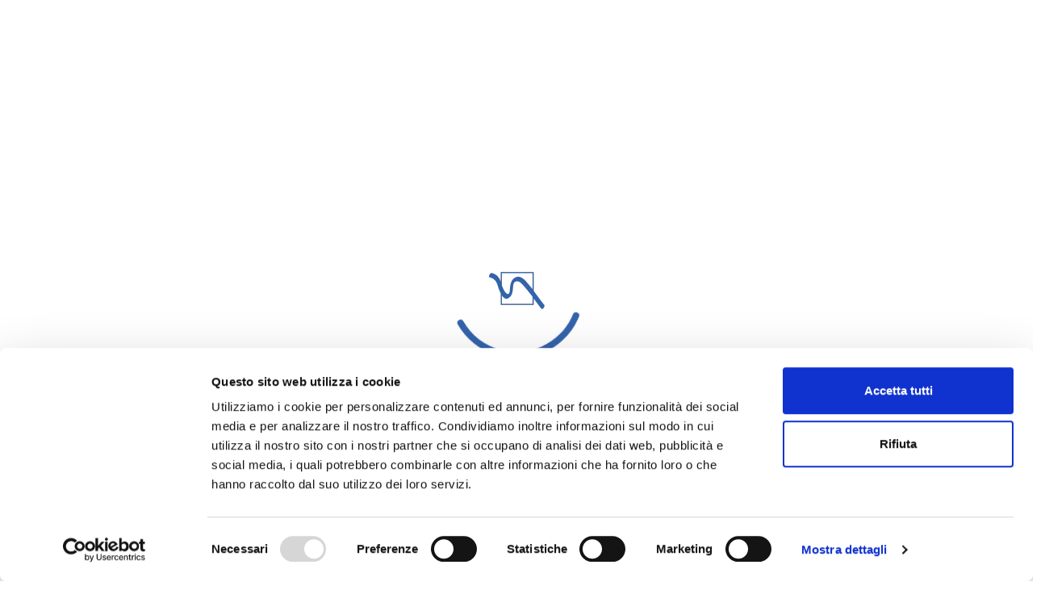

--- FILE ---
content_type: text/html; charset=utf-8
request_url: https://acqueveronesi.it/scaricapdf.asp?TipoFile=MODU&FileName=20170630144437.pdf&DestName=Allegato%20A%20a%20CSA
body_size: 14179
content:
<!DOCTYPE html><html lang="it"><head>
  <meta charset="utf-8">
  <title>Acque Veronesi | Gestore del Servizio Idrico Integrato</title>
  <meta name="description" content="Acque Veronesi è il gestore del servizio idrico integrato a Verona e i 77 comuni della provincia.">
  <base href="/">
  <meta name="viewport" content="width=device-width, initial-scale=1">
  <link rel="icon" type="image/x-icon" href="/favicon.ico">
  <style type="text/css">@font-face{font-family:'Material Icons';font-style:normal;font-weight:400;src:url(https://fonts.gstatic.com/s/materialicons/v145/flUhRq6tzZclQEJ-Vdg-IuiaDsNcIhQ8tQ.woff2) format('woff2');}.material-icons{font-family:'Material Icons';font-weight:normal;font-style:normal;font-size:24px;line-height:1;letter-spacing:normal;text-transform:none;display:inline-block;white-space:nowrap;word-wrap:normal;direction:ltr;-webkit-font-feature-settings:'liga';-webkit-font-smoothing:antialiased;}</style>
  <link rel="preconnect" href="https://fonts.googleapis.com">
  <link rel="preconnect" href="https://fonts.gstatic.com" crossorigin="">
  <link rel="preconnect" href="https://firebasestorage.googleapis.com">
  <style type="text/css">@font-face{font-family:'Inter';font-style:normal;font-weight:100;font-display:swap;src:url(https://fonts.gstatic.com/s/inter/v20/UcC73FwrK3iLTeHuS_nVMrMxCp50SjIa2JL7W0Q5n-wU.woff2) format('woff2');unicode-range:U+0460-052F, U+1C80-1C8A, U+20B4, U+2DE0-2DFF, U+A640-A69F, U+FE2E-FE2F;}@font-face{font-family:'Inter';font-style:normal;font-weight:100;font-display:swap;src:url(https://fonts.gstatic.com/s/inter/v20/UcC73FwrK3iLTeHuS_nVMrMxCp50SjIa0ZL7W0Q5n-wU.woff2) format('woff2');unicode-range:U+0301, U+0400-045F, U+0490-0491, U+04B0-04B1, U+2116;}@font-face{font-family:'Inter';font-style:normal;font-weight:100;font-display:swap;src:url(https://fonts.gstatic.com/s/inter/v20/UcC73FwrK3iLTeHuS_nVMrMxCp50SjIa2ZL7W0Q5n-wU.woff2) format('woff2');unicode-range:U+1F00-1FFF;}@font-face{font-family:'Inter';font-style:normal;font-weight:100;font-display:swap;src:url(https://fonts.gstatic.com/s/inter/v20/UcC73FwrK3iLTeHuS_nVMrMxCp50SjIa1pL7W0Q5n-wU.woff2) format('woff2');unicode-range:U+0370-0377, U+037A-037F, U+0384-038A, U+038C, U+038E-03A1, U+03A3-03FF;}@font-face{font-family:'Inter';font-style:normal;font-weight:100;font-display:swap;src:url(https://fonts.gstatic.com/s/inter/v20/UcC73FwrK3iLTeHuS_nVMrMxCp50SjIa2pL7W0Q5n-wU.woff2) format('woff2');unicode-range:U+0102-0103, U+0110-0111, U+0128-0129, U+0168-0169, U+01A0-01A1, U+01AF-01B0, U+0300-0301, U+0303-0304, U+0308-0309, U+0323, U+0329, U+1EA0-1EF9, U+20AB;}@font-face{font-family:'Inter';font-style:normal;font-weight:100;font-display:swap;src:url(https://fonts.gstatic.com/s/inter/v20/UcC73FwrK3iLTeHuS_nVMrMxCp50SjIa25L7W0Q5n-wU.woff2) format('woff2');unicode-range:U+0100-02BA, U+02BD-02C5, U+02C7-02CC, U+02CE-02D7, U+02DD-02FF, U+0304, U+0308, U+0329, U+1D00-1DBF, U+1E00-1E9F, U+1EF2-1EFF, U+2020, U+20A0-20AB, U+20AD-20C0, U+2113, U+2C60-2C7F, U+A720-A7FF;}@font-face{font-family:'Inter';font-style:normal;font-weight:100;font-display:swap;src:url(https://fonts.gstatic.com/s/inter/v20/UcC73FwrK3iLTeHuS_nVMrMxCp50SjIa1ZL7W0Q5nw.woff2) format('woff2');unicode-range:U+0000-00FF, U+0131, U+0152-0153, U+02BB-02BC, U+02C6, U+02DA, U+02DC, U+0304, U+0308, U+0329, U+2000-206F, U+20AC, U+2122, U+2191, U+2193, U+2212, U+2215, U+FEFF, U+FFFD;}@font-face{font-family:'Inter';font-style:normal;font-weight:200;font-display:swap;src:url(https://fonts.gstatic.com/s/inter/v20/UcC73FwrK3iLTeHuS_nVMrMxCp50SjIa2JL7W0Q5n-wU.woff2) format('woff2');unicode-range:U+0460-052F, U+1C80-1C8A, U+20B4, U+2DE0-2DFF, U+A640-A69F, U+FE2E-FE2F;}@font-face{font-family:'Inter';font-style:normal;font-weight:200;font-display:swap;src:url(https://fonts.gstatic.com/s/inter/v20/UcC73FwrK3iLTeHuS_nVMrMxCp50SjIa0ZL7W0Q5n-wU.woff2) format('woff2');unicode-range:U+0301, U+0400-045F, U+0490-0491, U+04B0-04B1, U+2116;}@font-face{font-family:'Inter';font-style:normal;font-weight:200;font-display:swap;src:url(https://fonts.gstatic.com/s/inter/v20/UcC73FwrK3iLTeHuS_nVMrMxCp50SjIa2ZL7W0Q5n-wU.woff2) format('woff2');unicode-range:U+1F00-1FFF;}@font-face{font-family:'Inter';font-style:normal;font-weight:200;font-display:swap;src:url(https://fonts.gstatic.com/s/inter/v20/UcC73FwrK3iLTeHuS_nVMrMxCp50SjIa1pL7W0Q5n-wU.woff2) format('woff2');unicode-range:U+0370-0377, U+037A-037F, U+0384-038A, U+038C, U+038E-03A1, U+03A3-03FF;}@font-face{font-family:'Inter';font-style:normal;font-weight:200;font-display:swap;src:url(https://fonts.gstatic.com/s/inter/v20/UcC73FwrK3iLTeHuS_nVMrMxCp50SjIa2pL7W0Q5n-wU.woff2) format('woff2');unicode-range:U+0102-0103, U+0110-0111, U+0128-0129, U+0168-0169, U+01A0-01A1, U+01AF-01B0, U+0300-0301, U+0303-0304, U+0308-0309, U+0323, U+0329, U+1EA0-1EF9, U+20AB;}@font-face{font-family:'Inter';font-style:normal;font-weight:200;font-display:swap;src:url(https://fonts.gstatic.com/s/inter/v20/UcC73FwrK3iLTeHuS_nVMrMxCp50SjIa25L7W0Q5n-wU.woff2) format('woff2');unicode-range:U+0100-02BA, U+02BD-02C5, U+02C7-02CC, U+02CE-02D7, U+02DD-02FF, U+0304, U+0308, U+0329, U+1D00-1DBF, U+1E00-1E9F, U+1EF2-1EFF, U+2020, U+20A0-20AB, U+20AD-20C0, U+2113, U+2C60-2C7F, U+A720-A7FF;}@font-face{font-family:'Inter';font-style:normal;font-weight:200;font-display:swap;src:url(https://fonts.gstatic.com/s/inter/v20/UcC73FwrK3iLTeHuS_nVMrMxCp50SjIa1ZL7W0Q5nw.woff2) format('woff2');unicode-range:U+0000-00FF, U+0131, U+0152-0153, U+02BB-02BC, U+02C6, U+02DA, U+02DC, U+0304, U+0308, U+0329, U+2000-206F, U+20AC, U+2122, U+2191, U+2193, U+2212, U+2215, U+FEFF, U+FFFD;}@font-face{font-family:'Inter';font-style:normal;font-weight:300;font-display:swap;src:url(https://fonts.gstatic.com/s/inter/v20/UcC73FwrK3iLTeHuS_nVMrMxCp50SjIa2JL7W0Q5n-wU.woff2) format('woff2');unicode-range:U+0460-052F, U+1C80-1C8A, U+20B4, U+2DE0-2DFF, U+A640-A69F, U+FE2E-FE2F;}@font-face{font-family:'Inter';font-style:normal;font-weight:300;font-display:swap;src:url(https://fonts.gstatic.com/s/inter/v20/UcC73FwrK3iLTeHuS_nVMrMxCp50SjIa0ZL7W0Q5n-wU.woff2) format('woff2');unicode-range:U+0301, U+0400-045F, U+0490-0491, U+04B0-04B1, U+2116;}@font-face{font-family:'Inter';font-style:normal;font-weight:300;font-display:swap;src:url(https://fonts.gstatic.com/s/inter/v20/UcC73FwrK3iLTeHuS_nVMrMxCp50SjIa2ZL7W0Q5n-wU.woff2) format('woff2');unicode-range:U+1F00-1FFF;}@font-face{font-family:'Inter';font-style:normal;font-weight:300;font-display:swap;src:url(https://fonts.gstatic.com/s/inter/v20/UcC73FwrK3iLTeHuS_nVMrMxCp50SjIa1pL7W0Q5n-wU.woff2) format('woff2');unicode-range:U+0370-0377, U+037A-037F, U+0384-038A, U+038C, U+038E-03A1, U+03A3-03FF;}@font-face{font-family:'Inter';font-style:normal;font-weight:300;font-display:swap;src:url(https://fonts.gstatic.com/s/inter/v20/UcC73FwrK3iLTeHuS_nVMrMxCp50SjIa2pL7W0Q5n-wU.woff2) format('woff2');unicode-range:U+0102-0103, U+0110-0111, U+0128-0129, U+0168-0169, U+01A0-01A1, U+01AF-01B0, U+0300-0301, U+0303-0304, U+0308-0309, U+0323, U+0329, U+1EA0-1EF9, U+20AB;}@font-face{font-family:'Inter';font-style:normal;font-weight:300;font-display:swap;src:url(https://fonts.gstatic.com/s/inter/v20/UcC73FwrK3iLTeHuS_nVMrMxCp50SjIa25L7W0Q5n-wU.woff2) format('woff2');unicode-range:U+0100-02BA, U+02BD-02C5, U+02C7-02CC, U+02CE-02D7, U+02DD-02FF, U+0304, U+0308, U+0329, U+1D00-1DBF, U+1E00-1E9F, U+1EF2-1EFF, U+2020, U+20A0-20AB, U+20AD-20C0, U+2113, U+2C60-2C7F, U+A720-A7FF;}@font-face{font-family:'Inter';font-style:normal;font-weight:300;font-display:swap;src:url(https://fonts.gstatic.com/s/inter/v20/UcC73FwrK3iLTeHuS_nVMrMxCp50SjIa1ZL7W0Q5nw.woff2) format('woff2');unicode-range:U+0000-00FF, U+0131, U+0152-0153, U+02BB-02BC, U+02C6, U+02DA, U+02DC, U+0304, U+0308, U+0329, U+2000-206F, U+20AC, U+2122, U+2191, U+2193, U+2212, U+2215, U+FEFF, U+FFFD;}@font-face{font-family:'Inter';font-style:normal;font-weight:400;font-display:swap;src:url(https://fonts.gstatic.com/s/inter/v20/UcC73FwrK3iLTeHuS_nVMrMxCp50SjIa2JL7W0Q5n-wU.woff2) format('woff2');unicode-range:U+0460-052F, U+1C80-1C8A, U+20B4, U+2DE0-2DFF, U+A640-A69F, U+FE2E-FE2F;}@font-face{font-family:'Inter';font-style:normal;font-weight:400;font-display:swap;src:url(https://fonts.gstatic.com/s/inter/v20/UcC73FwrK3iLTeHuS_nVMrMxCp50SjIa0ZL7W0Q5n-wU.woff2) format('woff2');unicode-range:U+0301, U+0400-045F, U+0490-0491, U+04B0-04B1, U+2116;}@font-face{font-family:'Inter';font-style:normal;font-weight:400;font-display:swap;src:url(https://fonts.gstatic.com/s/inter/v20/UcC73FwrK3iLTeHuS_nVMrMxCp50SjIa2ZL7W0Q5n-wU.woff2) format('woff2');unicode-range:U+1F00-1FFF;}@font-face{font-family:'Inter';font-style:normal;font-weight:400;font-display:swap;src:url(https://fonts.gstatic.com/s/inter/v20/UcC73FwrK3iLTeHuS_nVMrMxCp50SjIa1pL7W0Q5n-wU.woff2) format('woff2');unicode-range:U+0370-0377, U+037A-037F, U+0384-038A, U+038C, U+038E-03A1, U+03A3-03FF;}@font-face{font-family:'Inter';font-style:normal;font-weight:400;font-display:swap;src:url(https://fonts.gstatic.com/s/inter/v20/UcC73FwrK3iLTeHuS_nVMrMxCp50SjIa2pL7W0Q5n-wU.woff2) format('woff2');unicode-range:U+0102-0103, U+0110-0111, U+0128-0129, U+0168-0169, U+01A0-01A1, U+01AF-01B0, U+0300-0301, U+0303-0304, U+0308-0309, U+0323, U+0329, U+1EA0-1EF9, U+20AB;}@font-face{font-family:'Inter';font-style:normal;font-weight:400;font-display:swap;src:url(https://fonts.gstatic.com/s/inter/v20/UcC73FwrK3iLTeHuS_nVMrMxCp50SjIa25L7W0Q5n-wU.woff2) format('woff2');unicode-range:U+0100-02BA, U+02BD-02C5, U+02C7-02CC, U+02CE-02D7, U+02DD-02FF, U+0304, U+0308, U+0329, U+1D00-1DBF, U+1E00-1E9F, U+1EF2-1EFF, U+2020, U+20A0-20AB, U+20AD-20C0, U+2113, U+2C60-2C7F, U+A720-A7FF;}@font-face{font-family:'Inter';font-style:normal;font-weight:400;font-display:swap;src:url(https://fonts.gstatic.com/s/inter/v20/UcC73FwrK3iLTeHuS_nVMrMxCp50SjIa1ZL7W0Q5nw.woff2) format('woff2');unicode-range:U+0000-00FF, U+0131, U+0152-0153, U+02BB-02BC, U+02C6, U+02DA, U+02DC, U+0304, U+0308, U+0329, U+2000-206F, U+20AC, U+2122, U+2191, U+2193, U+2212, U+2215, U+FEFF, U+FFFD;}@font-face{font-family:'Inter';font-style:normal;font-weight:500;font-display:swap;src:url(https://fonts.gstatic.com/s/inter/v20/UcC73FwrK3iLTeHuS_nVMrMxCp50SjIa2JL7W0Q5n-wU.woff2) format('woff2');unicode-range:U+0460-052F, U+1C80-1C8A, U+20B4, U+2DE0-2DFF, U+A640-A69F, U+FE2E-FE2F;}@font-face{font-family:'Inter';font-style:normal;font-weight:500;font-display:swap;src:url(https://fonts.gstatic.com/s/inter/v20/UcC73FwrK3iLTeHuS_nVMrMxCp50SjIa0ZL7W0Q5n-wU.woff2) format('woff2');unicode-range:U+0301, U+0400-045F, U+0490-0491, U+04B0-04B1, U+2116;}@font-face{font-family:'Inter';font-style:normal;font-weight:500;font-display:swap;src:url(https://fonts.gstatic.com/s/inter/v20/UcC73FwrK3iLTeHuS_nVMrMxCp50SjIa2ZL7W0Q5n-wU.woff2) format('woff2');unicode-range:U+1F00-1FFF;}@font-face{font-family:'Inter';font-style:normal;font-weight:500;font-display:swap;src:url(https://fonts.gstatic.com/s/inter/v20/UcC73FwrK3iLTeHuS_nVMrMxCp50SjIa1pL7W0Q5n-wU.woff2) format('woff2');unicode-range:U+0370-0377, U+037A-037F, U+0384-038A, U+038C, U+038E-03A1, U+03A3-03FF;}@font-face{font-family:'Inter';font-style:normal;font-weight:500;font-display:swap;src:url(https://fonts.gstatic.com/s/inter/v20/UcC73FwrK3iLTeHuS_nVMrMxCp50SjIa2pL7W0Q5n-wU.woff2) format('woff2');unicode-range:U+0102-0103, U+0110-0111, U+0128-0129, U+0168-0169, U+01A0-01A1, U+01AF-01B0, U+0300-0301, U+0303-0304, U+0308-0309, U+0323, U+0329, U+1EA0-1EF9, U+20AB;}@font-face{font-family:'Inter';font-style:normal;font-weight:500;font-display:swap;src:url(https://fonts.gstatic.com/s/inter/v20/UcC73FwrK3iLTeHuS_nVMrMxCp50SjIa25L7W0Q5n-wU.woff2) format('woff2');unicode-range:U+0100-02BA, U+02BD-02C5, U+02C7-02CC, U+02CE-02D7, U+02DD-02FF, U+0304, U+0308, U+0329, U+1D00-1DBF, U+1E00-1E9F, U+1EF2-1EFF, U+2020, U+20A0-20AB, U+20AD-20C0, U+2113, U+2C60-2C7F, U+A720-A7FF;}@font-face{font-family:'Inter';font-style:normal;font-weight:500;font-display:swap;src:url(https://fonts.gstatic.com/s/inter/v20/UcC73FwrK3iLTeHuS_nVMrMxCp50SjIa1ZL7W0Q5nw.woff2) format('woff2');unicode-range:U+0000-00FF, U+0131, U+0152-0153, U+02BB-02BC, U+02C6, U+02DA, U+02DC, U+0304, U+0308, U+0329, U+2000-206F, U+20AC, U+2122, U+2191, U+2193, U+2212, U+2215, U+FEFF, U+FFFD;}@font-face{font-family:'Inter';font-style:normal;font-weight:600;font-display:swap;src:url(https://fonts.gstatic.com/s/inter/v20/UcC73FwrK3iLTeHuS_nVMrMxCp50SjIa2JL7W0Q5n-wU.woff2) format('woff2');unicode-range:U+0460-052F, U+1C80-1C8A, U+20B4, U+2DE0-2DFF, U+A640-A69F, U+FE2E-FE2F;}@font-face{font-family:'Inter';font-style:normal;font-weight:600;font-display:swap;src:url(https://fonts.gstatic.com/s/inter/v20/UcC73FwrK3iLTeHuS_nVMrMxCp50SjIa0ZL7W0Q5n-wU.woff2) format('woff2');unicode-range:U+0301, U+0400-045F, U+0490-0491, U+04B0-04B1, U+2116;}@font-face{font-family:'Inter';font-style:normal;font-weight:600;font-display:swap;src:url(https://fonts.gstatic.com/s/inter/v20/UcC73FwrK3iLTeHuS_nVMrMxCp50SjIa2ZL7W0Q5n-wU.woff2) format('woff2');unicode-range:U+1F00-1FFF;}@font-face{font-family:'Inter';font-style:normal;font-weight:600;font-display:swap;src:url(https://fonts.gstatic.com/s/inter/v20/UcC73FwrK3iLTeHuS_nVMrMxCp50SjIa1pL7W0Q5n-wU.woff2) format('woff2');unicode-range:U+0370-0377, U+037A-037F, U+0384-038A, U+038C, U+038E-03A1, U+03A3-03FF;}@font-face{font-family:'Inter';font-style:normal;font-weight:600;font-display:swap;src:url(https://fonts.gstatic.com/s/inter/v20/UcC73FwrK3iLTeHuS_nVMrMxCp50SjIa2pL7W0Q5n-wU.woff2) format('woff2');unicode-range:U+0102-0103, U+0110-0111, U+0128-0129, U+0168-0169, U+01A0-01A1, U+01AF-01B0, U+0300-0301, U+0303-0304, U+0308-0309, U+0323, U+0329, U+1EA0-1EF9, U+20AB;}@font-face{font-family:'Inter';font-style:normal;font-weight:600;font-display:swap;src:url(https://fonts.gstatic.com/s/inter/v20/UcC73FwrK3iLTeHuS_nVMrMxCp50SjIa25L7W0Q5n-wU.woff2) format('woff2');unicode-range:U+0100-02BA, U+02BD-02C5, U+02C7-02CC, U+02CE-02D7, U+02DD-02FF, U+0304, U+0308, U+0329, U+1D00-1DBF, U+1E00-1E9F, U+1EF2-1EFF, U+2020, U+20A0-20AB, U+20AD-20C0, U+2113, U+2C60-2C7F, U+A720-A7FF;}@font-face{font-family:'Inter';font-style:normal;font-weight:600;font-display:swap;src:url(https://fonts.gstatic.com/s/inter/v20/UcC73FwrK3iLTeHuS_nVMrMxCp50SjIa1ZL7W0Q5nw.woff2) format('woff2');unicode-range:U+0000-00FF, U+0131, U+0152-0153, U+02BB-02BC, U+02C6, U+02DA, U+02DC, U+0304, U+0308, U+0329, U+2000-206F, U+20AC, U+2122, U+2191, U+2193, U+2212, U+2215, U+FEFF, U+FFFD;}@font-face{font-family:'Inter';font-style:normal;font-weight:700;font-display:swap;src:url(https://fonts.gstatic.com/s/inter/v20/UcC73FwrK3iLTeHuS_nVMrMxCp50SjIa2JL7W0Q5n-wU.woff2) format('woff2');unicode-range:U+0460-052F, U+1C80-1C8A, U+20B4, U+2DE0-2DFF, U+A640-A69F, U+FE2E-FE2F;}@font-face{font-family:'Inter';font-style:normal;font-weight:700;font-display:swap;src:url(https://fonts.gstatic.com/s/inter/v20/UcC73FwrK3iLTeHuS_nVMrMxCp50SjIa0ZL7W0Q5n-wU.woff2) format('woff2');unicode-range:U+0301, U+0400-045F, U+0490-0491, U+04B0-04B1, U+2116;}@font-face{font-family:'Inter';font-style:normal;font-weight:700;font-display:swap;src:url(https://fonts.gstatic.com/s/inter/v20/UcC73FwrK3iLTeHuS_nVMrMxCp50SjIa2ZL7W0Q5n-wU.woff2) format('woff2');unicode-range:U+1F00-1FFF;}@font-face{font-family:'Inter';font-style:normal;font-weight:700;font-display:swap;src:url(https://fonts.gstatic.com/s/inter/v20/UcC73FwrK3iLTeHuS_nVMrMxCp50SjIa1pL7W0Q5n-wU.woff2) format('woff2');unicode-range:U+0370-0377, U+037A-037F, U+0384-038A, U+038C, U+038E-03A1, U+03A3-03FF;}@font-face{font-family:'Inter';font-style:normal;font-weight:700;font-display:swap;src:url(https://fonts.gstatic.com/s/inter/v20/UcC73FwrK3iLTeHuS_nVMrMxCp50SjIa2pL7W0Q5n-wU.woff2) format('woff2');unicode-range:U+0102-0103, U+0110-0111, U+0128-0129, U+0168-0169, U+01A0-01A1, U+01AF-01B0, U+0300-0301, U+0303-0304, U+0308-0309, U+0323, U+0329, U+1EA0-1EF9, U+20AB;}@font-face{font-family:'Inter';font-style:normal;font-weight:700;font-display:swap;src:url(https://fonts.gstatic.com/s/inter/v20/UcC73FwrK3iLTeHuS_nVMrMxCp50SjIa25L7W0Q5n-wU.woff2) format('woff2');unicode-range:U+0100-02BA, U+02BD-02C5, U+02C7-02CC, U+02CE-02D7, U+02DD-02FF, U+0304, U+0308, U+0329, U+1D00-1DBF, U+1E00-1E9F, U+1EF2-1EFF, U+2020, U+20A0-20AB, U+20AD-20C0, U+2113, U+2C60-2C7F, U+A720-A7FF;}@font-face{font-family:'Inter';font-style:normal;font-weight:700;font-display:swap;src:url(https://fonts.gstatic.com/s/inter/v20/UcC73FwrK3iLTeHuS_nVMrMxCp50SjIa1ZL7W0Q5nw.woff2) format('woff2');unicode-range:U+0000-00FF, U+0131, U+0152-0153, U+02BB-02BC, U+02C6, U+02DA, U+02DC, U+0304, U+0308, U+0329, U+2000-206F, U+20AC, U+2122, U+2191, U+2193, U+2212, U+2215, U+FEFF, U+FFFD;}@font-face{font-family:'Inter';font-style:normal;font-weight:800;font-display:swap;src:url(https://fonts.gstatic.com/s/inter/v20/UcC73FwrK3iLTeHuS_nVMrMxCp50SjIa2JL7W0Q5n-wU.woff2) format('woff2');unicode-range:U+0460-052F, U+1C80-1C8A, U+20B4, U+2DE0-2DFF, U+A640-A69F, U+FE2E-FE2F;}@font-face{font-family:'Inter';font-style:normal;font-weight:800;font-display:swap;src:url(https://fonts.gstatic.com/s/inter/v20/UcC73FwrK3iLTeHuS_nVMrMxCp50SjIa0ZL7W0Q5n-wU.woff2) format('woff2');unicode-range:U+0301, U+0400-045F, U+0490-0491, U+04B0-04B1, U+2116;}@font-face{font-family:'Inter';font-style:normal;font-weight:800;font-display:swap;src:url(https://fonts.gstatic.com/s/inter/v20/UcC73FwrK3iLTeHuS_nVMrMxCp50SjIa2ZL7W0Q5n-wU.woff2) format('woff2');unicode-range:U+1F00-1FFF;}@font-face{font-family:'Inter';font-style:normal;font-weight:800;font-display:swap;src:url(https://fonts.gstatic.com/s/inter/v20/UcC73FwrK3iLTeHuS_nVMrMxCp50SjIa1pL7W0Q5n-wU.woff2) format('woff2');unicode-range:U+0370-0377, U+037A-037F, U+0384-038A, U+038C, U+038E-03A1, U+03A3-03FF;}@font-face{font-family:'Inter';font-style:normal;font-weight:800;font-display:swap;src:url(https://fonts.gstatic.com/s/inter/v20/UcC73FwrK3iLTeHuS_nVMrMxCp50SjIa2pL7W0Q5n-wU.woff2) format('woff2');unicode-range:U+0102-0103, U+0110-0111, U+0128-0129, U+0168-0169, U+01A0-01A1, U+01AF-01B0, U+0300-0301, U+0303-0304, U+0308-0309, U+0323, U+0329, U+1EA0-1EF9, U+20AB;}@font-face{font-family:'Inter';font-style:normal;font-weight:800;font-display:swap;src:url(https://fonts.gstatic.com/s/inter/v20/UcC73FwrK3iLTeHuS_nVMrMxCp50SjIa25L7W0Q5n-wU.woff2) format('woff2');unicode-range:U+0100-02BA, U+02BD-02C5, U+02C7-02CC, U+02CE-02D7, U+02DD-02FF, U+0304, U+0308, U+0329, U+1D00-1DBF, U+1E00-1E9F, U+1EF2-1EFF, U+2020, U+20A0-20AB, U+20AD-20C0, U+2113, U+2C60-2C7F, U+A720-A7FF;}@font-face{font-family:'Inter';font-style:normal;font-weight:800;font-display:swap;src:url(https://fonts.gstatic.com/s/inter/v20/UcC73FwrK3iLTeHuS_nVMrMxCp50SjIa1ZL7W0Q5nw.woff2) format('woff2');unicode-range:U+0000-00FF, U+0131, U+0152-0153, U+02BB-02BC, U+02C6, U+02DA, U+02DC, U+0304, U+0308, U+0329, U+2000-206F, U+20AC, U+2122, U+2191, U+2193, U+2212, U+2215, U+FEFF, U+FFFD;}@font-face{font-family:'Inter';font-style:normal;font-weight:900;font-display:swap;src:url(https://fonts.gstatic.com/s/inter/v20/UcC73FwrK3iLTeHuS_nVMrMxCp50SjIa2JL7W0Q5n-wU.woff2) format('woff2');unicode-range:U+0460-052F, U+1C80-1C8A, U+20B4, U+2DE0-2DFF, U+A640-A69F, U+FE2E-FE2F;}@font-face{font-family:'Inter';font-style:normal;font-weight:900;font-display:swap;src:url(https://fonts.gstatic.com/s/inter/v20/UcC73FwrK3iLTeHuS_nVMrMxCp50SjIa0ZL7W0Q5n-wU.woff2) format('woff2');unicode-range:U+0301, U+0400-045F, U+0490-0491, U+04B0-04B1, U+2116;}@font-face{font-family:'Inter';font-style:normal;font-weight:900;font-display:swap;src:url(https://fonts.gstatic.com/s/inter/v20/UcC73FwrK3iLTeHuS_nVMrMxCp50SjIa2ZL7W0Q5n-wU.woff2) format('woff2');unicode-range:U+1F00-1FFF;}@font-face{font-family:'Inter';font-style:normal;font-weight:900;font-display:swap;src:url(https://fonts.gstatic.com/s/inter/v20/UcC73FwrK3iLTeHuS_nVMrMxCp50SjIa1pL7W0Q5n-wU.woff2) format('woff2');unicode-range:U+0370-0377, U+037A-037F, U+0384-038A, U+038C, U+038E-03A1, U+03A3-03FF;}@font-face{font-family:'Inter';font-style:normal;font-weight:900;font-display:swap;src:url(https://fonts.gstatic.com/s/inter/v20/UcC73FwrK3iLTeHuS_nVMrMxCp50SjIa2pL7W0Q5n-wU.woff2) format('woff2');unicode-range:U+0102-0103, U+0110-0111, U+0128-0129, U+0168-0169, U+01A0-01A1, U+01AF-01B0, U+0300-0301, U+0303-0304, U+0308-0309, U+0323, U+0329, U+1EA0-1EF9, U+20AB;}@font-face{font-family:'Inter';font-style:normal;font-weight:900;font-display:swap;src:url(https://fonts.gstatic.com/s/inter/v20/UcC73FwrK3iLTeHuS_nVMrMxCp50SjIa25L7W0Q5n-wU.woff2) format('woff2');unicode-range:U+0100-02BA, U+02BD-02C5, U+02C7-02CC, U+02CE-02D7, U+02DD-02FF, U+0304, U+0308, U+0329, U+1D00-1DBF, U+1E00-1E9F, U+1EF2-1EFF, U+2020, U+20A0-20AB, U+20AD-20C0, U+2113, U+2C60-2C7F, U+A720-A7FF;}@font-face{font-family:'Inter';font-style:normal;font-weight:900;font-display:swap;src:url(https://fonts.gstatic.com/s/inter/v20/UcC73FwrK3iLTeHuS_nVMrMxCp50SjIa1ZL7W0Q5nw.woff2) format('woff2');unicode-range:U+0000-00FF, U+0131, U+0152-0153, U+02BB-02BC, U+02C6, U+02DA, U+02DC, U+0304, U+0308, U+0329, U+2000-206F, U+20AC, U+2122, U+2191, U+2193, U+2212, U+2215, U+FEFF, U+FFFD;}</style>
  <!-- <link rel="stylesheet" href="https://cdnjs.cloudflare.com/ajax/libs/font-awesome/6.0.0-beta3/css/all.min.css" integrity="sha512-Fo3rlrZj/k7ujTnHg4CGR2D7kSs0v4LLanw2qksYuRlEzO+tcaEPQogQ0KaoGN26/zrn20ImR1DfuLWnOo7aBA==" crossorigin="anonymous" referrerpolicy="no-referrer" /> -->

  <!-- Chrome, Firefox OS and Opera -->
  <meta name="theme-color" content="#3363AC">
  <!-- Windows Phone -->
  <meta name="msapplication-navbutton-color" content="#3363AC">
  <!-- iOS Safari -->
  <meta name="apple-mobile-web-app-status-bar-style" content="#3363AC">

  <meta property="og:title" content="Acque Veronesi | Gestore del Servizio Idrico Integrato">
  <meta property="og:description" content="Acque Veronesi è il gestore del servizio idrico integrato a Verona e i 77 comuni della provincia.">
  <meta property="og:image" content="https://firebasestorage.googleapis.com/v0/b/acque-veronesi-site.appspot.com/o/uploads%2Forigins%2FDGhaLCJsaMObNeddSfH8%2FSeo%2Fjong-marshes-79mNMAvSORg-unsplash%201_11zon.webp?alt=media&amp;token=cbf130e1-fdce-4173-adf5-2552e598bc09">


  <!-- <script id="Cookiebot" src="https://consent.cookiebot.com/uc.js" data-cbid="601e0e84-2a63-4a0e-92bf-cc2f9937778c" data-blockingmode="auto" type="text/javascript"></script> -->


  <script src="https://maps.googleapis.com/maps/api/js?key=AIzaSyBuJqdVIFgZL_6aVSJ3csetlFDtwr5dlPg&amp;callback=initMap" async="" defer=""></script>
  <script>
    function initMap() { } // now it IS a function and it is in global
  </script>

<link rel="stylesheet" href="styles.e5a212097c485fb8.css"><script _ngcontent-sc663="" type="text/javascript" async="" charset="utf-8">
      var _paq = window._paq = window._paq || [];
      /* tracker methods like "setCustomDimension" should be called before "trackPageView" */
      _paq.push(['trackPageView']);
      _paq.push(['enableLinkTracking']);
  
      (function() {
        var u='https://ingestion.webanalytics.italia.it/';
        _paq.push(['setTrackerUrl', u+'matomo.php']);
        _paq.push(['setSiteId', 'm93L59dpxR']);
        var d=document, g=d.createElement('script'), s=d.getElementsByTagName('script')[0];
        g.type='text/javascript'; g.async=true; g.src=u+'matomo.js'; s.parentNode.insertBefore(g,s);
      })();
    </script><script _ngcontent-sc663="" type="text/javascript" async="" charset="utf-8" src="https://consent.cookiebot.com/uc.js" data-cbid="601e0e84-2a63-4a0e-92bf-cc2f9937778c" data-blockingmode="auto" id="Cookiebot"></script><style ng-transition="serverApp">.container-loading[_ngcontent-sc677]{position:fixed;inset:0;z-index:999999;width:100%}.app-loading[_ngcontent-sc677]{position:relative;display:flex;flex-direction:column;align-items:center;justify-content:center;height:100vh}.app-loading[_ngcontent-sc677]   .spinner[_ngcontent-sc677]{height:200px;width:200px;animation:rotate 2s linear infinite;transform-origin:center center;position:absolute;inset:0;margin:auto}.app-loading[_ngcontent-sc677]   .spinner[_ngcontent-sc677]   .path[_ngcontent-sc677]{stroke-dasharray:1,200;stroke-dashoffset:0;animation:dash 1.5s ease-in-out infinite;stroke-linecap:round}@keyframes rotate{to{transform:rotate(360deg)}}@keyframes dash{0%{stroke-dasharray:1,200;stroke-dashoffset:0}50%{stroke-dasharray:89,200;stroke-dashoffset:-35px}to{stroke-dasharray:89,200;stroke-dashoffset:-124px}}</style><style ng-transition="serverApp">[_nghost-sc682]   .logo-certificato[_ngcontent-sc682]{max-width:250px}</style><style ng-transition="serverApp">.footer[_ngcontent-sc679]{color:#fff}.footer[_ngcontent-sc679]   a[_ngcontent-sc679]{color:#fff;padding:4px 0}.footer[_ngcontent-sc679]   a[_ngcontent-sc679]:hover{text-decoration:underline}.footer__title[_ngcontent-sc679]{font-size:18px!important;font-weight:700}.footer__grid[_ngcontent-sc679]{display:grid;grid-template-columns:1.5fr repeat(3,1fr);grid-template-rows:1fr;grid-column-gap:36px;grid-row-gap:75px}@media (max-width: 1200px){.footer__grid[_ngcontent-sc679]{grid-template-columns:repeat(1,1fr);grid-row-gap:24px}}@media (max-width: 767px){.footer__grid[_ngcontent-sc679]{grid-template-columns:1fr;grid-row-gap:0}}.footer__icon[_ngcontent-sc679]{object-fit:contain;height:22px;width:22px;filter:invert(95%) sepia(95%) saturate(19%) hue-rotate(314deg) brightness(106%) contrast(104%)}.footer[_ngcontent-sc679]     .social-list-icon fa-icon{color:#fff}.footer[_ngcontent-sc679]     .social-list-icon fa-icon:hover{color:var(--accent-color)!important}</style><style type="text/css">
/*
  @angular/flex-layout - workaround for possible browser quirk with mediaQuery listeners
  see http://bit.ly/2sd4HMP
*/
@media screen and (min-width: 600px), screen and (min-width: 960px), screen and (min-width: 1280px), screen and (min-width: 1920px), screen and (min-width: 1920px) and (max-width: 4999.98px), screen and (max-width: 1919.98px), screen and (min-width: 1280px) and (max-width: 1919.98px), screen and (max-width: 1279.98px), screen and (min-width: 960px) and (max-width: 1279.98px), screen and (max-width: 959.98px), screen and (min-width: 600px) and (max-width: 959.98px), screen and (max-width: 599.98px), screen and (min-width: 0px) and (max-width: 599.98px), print {.fx-query-test{ }}
</style><style ng-transition="serverApp">[_nghost-sc511]   .repeater-grid[_ngcontent-sc511]{display:grid;gap:36px}[_nghost-sc511]   .repeater-grid[_ngcontent-sc511]     img{height:100%;width:100%;object-fit:cover}[_nghost-sc511]   .repeater-masonry[_ngcontent-sc511]{column-count:3;column-gap:36px}[_nghost-sc511]   .repeater-masonry[_ngcontent-sc511]     img{height:100%;width:100%;object-fit:cover}[_nghost-sc511]   .repeater-masonry[_ngcontent-sc511] > div[_ngcontent-sc511]{display:inline-block;margin-bottom:36px;width:100%}@media (max-width: 1199px){[_nghost-sc511]   .repeater-masonry[_ngcontent-sc511]{column-count:2}}@media (max-width: 767px){[_nghost-sc511]   .repeater-masonry[_ngcontent-sc511]{column-count:1}}[_nghost-sc511]   .repeater-list-item[_ngcontent-sc511]{margin:50px 0}[_nghost-sc511]     .p-timeline-event-connector{width:5px!important;background-color:var(--primary-color)!important}[_nghost-sc511]     .evidence .p-timeline-event-connector{width:5px!important;background-color:#fff!important}  .customized-timeline-single .p-timeline-event-opposite{display:none!important}</style><style ng-transition="serverApp">.social-list-icon[_ngcontent-sc678]{padding:0!important}.social-list-icon[_ngcontent-sc678]   fa-icon[_ngcontent-sc678]{color:#fff}.social-list-icon[_ngcontent-sc678]   fa-icon[_ngcontent-sc678]:hover{color:var(--black-color)}.social-list-icon[_ngcontent-sc678]   .social-list-icon-item[_ngcontent-sc678]{width:auto;height:auto;position:relative;margin:10px 15px 0 0;transition:all .25s ease;display:inline-block}.social-list-icon[_ngcontent-sc678]   .social-list-icon-item[_ngcontent-sc678]:hover{transform:scale(1.2)}</style><style ng-transition="serverApp">[_nghost-sc681]   .navigation[_ngcontent-sc681]{transition:all .3s ease-in-out}[_nghost-sc681]   .menu-item[_ngcontent-sc681]   li[_ngcontent-sc681]{display:inline-flex}@media (max-width: 767px) or (min-width: 1920px){[_nghost-sc681]   .menu-item[_ngcontent-sc681]   li[_ngcontent-sc681]   a[_ngcontent-sc681]{font-size:16px;padding:12px 8px}}[_nghost-sc681]   .fullScreenMenu[_ngcontent-sc681]{position:absolute;left:0;width:100vw;max-height:100vh;background-color:var(--primary-color);z-index:999;overflow-y:scroll}</style><style ng-transition="serverApp">.mat-icon{-webkit-user-select:none;user-select:none;background-repeat:no-repeat;display:inline-block;fill:currentColor;height:24px;width:24px;overflow:hidden}.mat-icon.mat-icon-inline{font-size:inherit;height:inherit;line-height:inherit;width:inherit}.mat-icon.mat-ligature-font[fontIcon]::before{content:attr(fontIcon)}[dir=rtl] .mat-icon-rtl-mirror{transform:scale(-1, 1)}.mat-form-field:not(.mat-form-field-appearance-legacy) .mat-form-field-prefix .mat-icon,.mat-form-field:not(.mat-form-field-appearance-legacy) .mat-form-field-suffix .mat-icon{display:block}.mat-form-field:not(.mat-form-field-appearance-legacy) .mat-form-field-prefix .mat-icon-button .mat-icon,.mat-form-field:not(.mat-form-field-appearance-legacy) .mat-form-field-suffix .mat-icon-button .mat-icon{margin:auto}</style><style ng-transition="serverApp">[_nghost-sc680]   .mat-input-element[_ngcontent-sc680]{color:var(--primary-color)}[_nghost-sc680]     .mat-form-field{font-size:15px}[_nghost-sc680]     .mat-form-field.mat-focused .mat-form-field-flex{border:none!important}[_nghost-sc680]     .mat-form-field-wrapper{padding-bottom:0}</style><style ng-transition="serverApp">[_nghost-sc688]   header[_ngcontent-sc688]   .defaultBackground[_ngcontent-sc688]{background-color:var(--primary-color)}[_nghost-sc688]   header[_ngcontent-sc688]   .visual[_ngcontent-sc688]{min-height:500px;height:100%;max-height:100vh;width:100vw;position:relative;overflow:hidden}@media screen and (orientation: portrait){[_nghost-sc688]   header[_ngcontent-sc688]   .visual[_ngcontent-sc688]{min-height:40vh}}[_nghost-sc688]   header[_ngcontent-sc688]   .visual__overlay[_ngcontent-sc688]{position:absolute;top:0;left:0;width:100%;height:100%;z-index:0;background-color:#0009}[_nghost-sc688]   header[_ngcontent-sc688]   .visual__content[_ngcontent-sc688]{z-index:2}[_nghost-sc688]   header[_ngcontent-sc688]   .visual__background[_ngcontent-sc688]{position:absolute;box-sizing:content-box;inset:0;overflow:hidden;z-index:-1}[_nghost-sc688]   header[_ngcontent-sc688]   .visual__background--image[_ngcontent-sc688]{width:100%;height:100%;object-fit:cover}[_nghost-sc688]   header[_ngcontent-sc688]   .visual__background[_ngcontent-sc688]   .video-bg[_ngcontent-sc688]{width:100%;height:100%;object-fit:cover}[_nghost-sc688]   header[_ngcontent-sc688]   .visual__background[_ngcontent-sc688]     .owl-carousel{width:100%;height:100%}[_nghost-sc688]   header[_ngcontent-sc688]   .visual__background[_ngcontent-sc688]     .owl-carousel .visual__background--image{width:100%;height:100%;object-fit:cover}[_nghost-sc688]   header[_ngcontent-sc688]   .visual__icon[_ngcontent-sc688]{position:absolute;right:0;bottom:0;max-width:80vw;height:100px;width:auto}[_nghost-sc688]   header[_ngcontent-sc688]   .visual__icon[_ngcontent-sc688]   img[_ngcontent-sc688]{width:auto;height:100%;object-fit:contain}</style><style ng-transition="serverApp">.nocContainer[_ngcontent-sc691]{background-color:var(--primary-color);color:#fff}  .nocView a{text-decoration:underline!important;color:#fff}</style><style ng-transition="serverApp">[_nghost-sc666]   .mat-expansion-panel-header[_ngcontent-sc666]{min-height:50px}[_nghost-sc666]     .paragraph__description a{text-decoration:underline!important}[_nghost-sc666]     .p-timeline-event-separator .mat-icon{color:var(--accent-color);width:60px;height:60px;font-size:60px}[_nghost-sc666]     .p-timeline-event-connector{width:3px;background-color:var(--primary-color)}@media (max-width: 1024px){[_nghost-sc666]     .p-timeline-event-opposite{display:none}}[_nghost-sc666]   .sectionInEvidence[_ngcontent-sc666]{color:#fff}[_nghost-sc666]   .sectionInEvidence[_ngcontent-sc666]   mat-label[_ngcontent-sc666]{color:var(--primary-color)}[_nghost-sc666]   .sectionInEvidence[_ngcontent-sc666]     .mat-form-field-appearance-outline .mat-form-field-outline{color:#fff;background-color:#fff9}[_nghost-sc666]   .sectionInEvidence[_ngcontent-sc666]     .mat-form-field-appearance-outline .mat-form-field-outline input.mat-input-element{color:#fff}@media (max-width: 767px){[_nghost-sc666]     .gm-style-iw.gm-style-iw-c{width:100%!important;max-width:80vw!important}}@media screen and (max-width: 960px){  .responsive-table{border:0;vertical-align:middle}  .responsive-table caption{font-size:1em}  .responsive-table th{border:1px solid #ddd;margin-bottom:8px;display:inline-table;width:100%;padding:8px}  .responsive-table th:nth-child(even){background:#e9e9e9}  .responsive-table th:nth-child(odd){background:#FFF}  .responsive-table th{display:none}  .responsive-table td{display:block;font-size:1em;text-align:right;font-weight:700;height:auto;min-height:36px;padding:6px;border:0;border-bottom:1px solid #a1a1a1!important}  .responsive-table td:before{content:attr(data-label);float:left;text-transform:uppercase;font-weight:400;text-align:left;width:50%;font-size:.85em}  .responsive-table td:first-of-type{padding-left:6px}  .responsive-table td:last-of-type{padding-right:6px}}</style><style ng-transition="serverApp">[_nghost-sc687]   li[_ngcontent-sc687], [_nghost-sc687]   a[_ngcontent-sc687]{color:#fff}[_nghost-sc687]   li[_ngcontent-sc687]:before, [_nghost-sc687]   a[_ngcontent-sc687]:before{color:#fff}[_nghost-sc687]     .mat-progress-spinner circle, [_nghost-sc687]   .mat-spinner[_ngcontent-sc687]   circle[_ngcontent-sc687]{stroke:#fff!important}[_nghost-sc687]   .loader[_ngcontent-sc687]{margin-bottom:15px}</style><style ng-transition="serverApp">.mat-icon[_ngcontent-sc494]{width:48px}</style><style ng-transition="serverApp">.mat-progress-spinner{display:block;position:relative;overflow:hidden}.mat-progress-spinner svg{position:absolute;transform:rotate(-90deg);top:0;left:0;transform-origin:center;overflow:visible}.mat-progress-spinner circle{fill:rgba(0,0,0,0);transition:stroke-dashoffset 225ms linear}.cdk-high-contrast-active .mat-progress-spinner circle{stroke:CanvasText}.mat-progress-spinner[mode=indeterminate] svg{animation:mat-progress-spinner-linear-rotate 2000ms linear infinite}.mat-progress-spinner[mode=indeterminate] circle{transition-property:stroke;animation-duration:4000ms;animation-timing-function:cubic-bezier(0.35, 0, 0.25, 1);animation-iteration-count:infinite}.mat-progress-spinner._mat-animation-noopable svg,.mat-progress-spinner._mat-animation-noopable circle{animation:none;transition:none}@keyframes mat-progress-spinner-linear-rotate{0%{transform:rotate(0deg)}100%{transform:rotate(360deg)}}@keyframes mat-progress-spinner-stroke-rotate-100{0%{stroke-dashoffset:268.606171575px;transform:rotate(0)}12.5%{stroke-dashoffset:56.5486677px;transform:rotate(0)}12.5001%{stroke-dashoffset:56.5486677px;transform:rotateX(180deg) rotate(72.5deg)}25%{stroke-dashoffset:268.606171575px;transform:rotateX(180deg) rotate(72.5deg)}25.0001%{stroke-dashoffset:268.606171575px;transform:rotate(270deg)}37.5%{stroke-dashoffset:56.5486677px;transform:rotate(270deg)}37.5001%{stroke-dashoffset:56.5486677px;transform:rotateX(180deg) rotate(161.5deg)}50%{stroke-dashoffset:268.606171575px;transform:rotateX(180deg) rotate(161.5deg)}50.0001%{stroke-dashoffset:268.606171575px;transform:rotate(180deg)}62.5%{stroke-dashoffset:56.5486677px;transform:rotate(180deg)}62.5001%{stroke-dashoffset:56.5486677px;transform:rotateX(180deg) rotate(251.5deg)}75%{stroke-dashoffset:268.606171575px;transform:rotateX(180deg) rotate(251.5deg)}75.0001%{stroke-dashoffset:268.606171575px;transform:rotate(90deg)}87.5%{stroke-dashoffset:56.5486677px;transform:rotate(90deg)}87.5001%{stroke-dashoffset:56.5486677px;transform:rotateX(180deg) rotate(341.5deg)}100%{stroke-dashoffset:268.606171575px;transform:rotateX(180deg) rotate(341.5deg)}}</style><style mat-spinner-animation="25">
 @keyframes mat-progress-spinner-stroke-rotate-25 {
    0%      { stroke-dashoffset: 44.76769531365455;  transform: rotate(0); }
    12.5%   { stroke-dashoffset: 9.42477796076938;    transform: rotate(0); }
    12.5001%  { stroke-dashoffset: 9.42477796076938;    transform: rotateX(180deg) rotate(72.5deg); }
    25%     { stroke-dashoffset: 44.76769531365455;  transform: rotateX(180deg) rotate(72.5deg); }

    25.0001%   { stroke-dashoffset: 44.76769531365455;  transform: rotate(270deg); }
    37.5%   { stroke-dashoffset: 9.42477796076938;    transform: rotate(270deg); }
    37.5001%  { stroke-dashoffset: 9.42477796076938;    transform: rotateX(180deg) rotate(161.5deg); }
    50%     { stroke-dashoffset: 44.76769531365455;  transform: rotateX(180deg) rotate(161.5deg); }

    50.0001%  { stroke-dashoffset: 44.76769531365455;  transform: rotate(180deg); }
    62.5%   { stroke-dashoffset: 9.42477796076938;    transform: rotate(180deg); }
    62.5001%  { stroke-dashoffset: 9.42477796076938;    transform: rotateX(180deg) rotate(251.5deg); }
    75%     { stroke-dashoffset: 44.76769531365455;  transform: rotateX(180deg) rotate(251.5deg); }

    75.0001%  { stroke-dashoffset: 44.76769531365455;  transform: rotate(90deg); }
    87.5%   { stroke-dashoffset: 9.42477796076938;    transform: rotate(90deg); }
    87.5001%  { stroke-dashoffset: 9.42477796076938;    transform: rotateX(180deg) rotate(341.5deg); }
    100%    { stroke-dashoffset: 44.76769531365455;  transform: rotateX(180deg) rotate(341.5deg); }
  }
</style><style ng-transition="serverApp">.owl-theme[_ngcontent-sc290]{display:block}</style><link rel="canonical" href="/"><style ng-transition="serverApp">[_nghost-sc673]   .sectionFront__container[_ngcontent-sc673]{max-width:1920px;margin:0 auto;width:100%}[_nghost-sc673]   .sectionFront__container--notFull[_ngcontent-sc673]{padding:0 100px}@media screen and (orientation: portrait) and (max-width: 1024px){[_nghost-sc673]   .sectionFront__container--notFull[_ngcontent-sc673]{padding:0 24px}}[_nghost-sc673]   .sectionFront__container--full[_ngcontent-sc673]{padding:0}</style><style ng-transition="serverApp">[_nghost-sc669]   .paragraph[_ngcontent-sc669]{min-height:630px;display:grid;grid-template-columns:repeat(2,minmax(425px,1fr));grid-column-gap:0px;grid-row-gap:0px;grid-template-areas:"pText pItem";grid-auto-flow:dense;color:var(--primary-color)}[_nghost-sc669]   .paragraph--reverse[_ngcontent-sc669]{grid-template-areas:"pItem pText";background-color:var(--primary-color);color:#fff}@media (max-width: 992px){[_nghost-sc669]   .paragraph[_ngcontent-sc669]{grid-template-columns:1fr;grid-template-areas:"pText" "pItem"}}[_nghost-sc669]   .paragraph__text[_ngcontent-sc669]{grid-area:pText;padding:25px 100px;display:flex;flex-direction:column;align-items:flex-start;justify-content:center}@media (max-width: 992px) or (orientation: portrait){[_nghost-sc669]   .paragraph__text[_ngcontent-sc669]{padding:50px 24px}}[_nghost-sc669]   .paragraph__image[_ngcontent-sc669]{grid-area:pItem;max-height:630px}[_nghost-sc669]   .paragraph__image[_ngcontent-sc669]   img[_ngcontent-sc669]{position:relative;object-fit:cover;width:100%;height:100%}@media (max-width: 767px){[_nghost-sc669]   .paragraph__image[_ngcontent-sc669]   img[_ngcontent-sc669]{aspect-ratio:1/1}}[_nghost-sc669]     .itemBox__card{transition:all .15s ease-in-out;box-shadow:none;transform:scale(1)}[_nghost-sc669]     .itemBox__card:hover{box-shadow:0 3px 1px -2px #3363ad38,0 2px 2px #3363ad38,0 1px 5px #3363ad38;transform:scale(1.02)}[_nghost-sc669]     .itemBox__card:hover .itemBox__card__text--title:after{animation:arrowMove 1s infinite}[_nghost-sc669]     .itemBox__card__text{position:relative}[_nghost-sc669]     .itemBox__card__text--title:after{content:"\f105";font-family:FontAwesome;margin-left:8px;font-weight:400}@keyframes arrowMove{0%{margin-left:8px}50%{margin-left:12px}0%{margin-left:8px}}</style><style ng-transition="serverApp">.mat-button .mat-button-focus-overlay,.mat-icon-button .mat-button-focus-overlay{opacity:0}.mat-button:hover:not(.mat-button-disabled) .mat-button-focus-overlay,.mat-stroked-button:hover:not(.mat-button-disabled) .mat-button-focus-overlay{opacity:.04}@media(hover: none){.mat-button:hover:not(.mat-button-disabled) .mat-button-focus-overlay,.mat-stroked-button:hover:not(.mat-button-disabled) .mat-button-focus-overlay{opacity:0}}.mat-button,.mat-icon-button,.mat-stroked-button,.mat-flat-button{box-sizing:border-box;position:relative;-webkit-user-select:none;user-select:none;cursor:pointer;outline:none;border:none;-webkit-tap-highlight-color:rgba(0,0,0,0);display:inline-block;white-space:nowrap;text-decoration:none;vertical-align:baseline;text-align:center;margin:0;min-width:64px;line-height:36px;padding:0 16px;border-radius:4px;overflow:visible}.mat-button::-moz-focus-inner,.mat-icon-button::-moz-focus-inner,.mat-stroked-button::-moz-focus-inner,.mat-flat-button::-moz-focus-inner{border:0}.mat-button.mat-button-disabled,.mat-icon-button.mat-button-disabled,.mat-stroked-button.mat-button-disabled,.mat-flat-button.mat-button-disabled{cursor:default}.mat-button.cdk-keyboard-focused .mat-button-focus-overlay,.mat-button.cdk-program-focused .mat-button-focus-overlay,.mat-icon-button.cdk-keyboard-focused .mat-button-focus-overlay,.mat-icon-button.cdk-program-focused .mat-button-focus-overlay,.mat-stroked-button.cdk-keyboard-focused .mat-button-focus-overlay,.mat-stroked-button.cdk-program-focused .mat-button-focus-overlay,.mat-flat-button.cdk-keyboard-focused .mat-button-focus-overlay,.mat-flat-button.cdk-program-focused .mat-button-focus-overlay{opacity:.12}.mat-button::-moz-focus-inner,.mat-icon-button::-moz-focus-inner,.mat-stroked-button::-moz-focus-inner,.mat-flat-button::-moz-focus-inner{border:0}.mat-raised-button{box-sizing:border-box;position:relative;-webkit-user-select:none;user-select:none;cursor:pointer;outline:none;border:none;-webkit-tap-highlight-color:rgba(0,0,0,0);display:inline-block;white-space:nowrap;text-decoration:none;vertical-align:baseline;text-align:center;margin:0;min-width:64px;line-height:36px;padding:0 16px;border-radius:4px;overflow:visible;transform:translate3d(0, 0, 0);transition:background 400ms cubic-bezier(0.25, 0.8, 0.25, 1),box-shadow 280ms cubic-bezier(0.4, 0, 0.2, 1)}.mat-raised-button::-moz-focus-inner{border:0}.mat-raised-button.mat-button-disabled{cursor:default}.mat-raised-button.cdk-keyboard-focused .mat-button-focus-overlay,.mat-raised-button.cdk-program-focused .mat-button-focus-overlay{opacity:.12}.mat-raised-button::-moz-focus-inner{border:0}.mat-raised-button._mat-animation-noopable{transition:none !important;animation:none !important}.mat-stroked-button{border:1px solid currentColor;padding:0 15px;line-height:34px}.mat-stroked-button .mat-button-ripple.mat-ripple,.mat-stroked-button .mat-button-focus-overlay{top:-1px;left:-1px;right:-1px;bottom:-1px}.mat-fab{box-sizing:border-box;position:relative;-webkit-user-select:none;user-select:none;cursor:pointer;outline:none;border:none;-webkit-tap-highlight-color:rgba(0,0,0,0);display:inline-block;white-space:nowrap;text-decoration:none;vertical-align:baseline;text-align:center;margin:0;min-width:64px;line-height:36px;padding:0 16px;border-radius:4px;overflow:visible;transform:translate3d(0, 0, 0);transition:background 400ms cubic-bezier(0.25, 0.8, 0.25, 1),box-shadow 280ms cubic-bezier(0.4, 0, 0.2, 1);min-width:0;border-radius:50%;width:56px;height:56px;padding:0;flex-shrink:0}.mat-fab::-moz-focus-inner{border:0}.mat-fab.mat-button-disabled{cursor:default}.mat-fab.cdk-keyboard-focused .mat-button-focus-overlay,.mat-fab.cdk-program-focused .mat-button-focus-overlay{opacity:.12}.mat-fab::-moz-focus-inner{border:0}.mat-fab._mat-animation-noopable{transition:none !important;animation:none !important}.mat-fab .mat-button-wrapper{padding:16px 0;display:inline-block;line-height:24px}.mat-mini-fab{box-sizing:border-box;position:relative;-webkit-user-select:none;user-select:none;cursor:pointer;outline:none;border:none;-webkit-tap-highlight-color:rgba(0,0,0,0);display:inline-block;white-space:nowrap;text-decoration:none;vertical-align:baseline;text-align:center;margin:0;min-width:64px;line-height:36px;padding:0 16px;border-radius:4px;overflow:visible;transform:translate3d(0, 0, 0);transition:background 400ms cubic-bezier(0.25, 0.8, 0.25, 1),box-shadow 280ms cubic-bezier(0.4, 0, 0.2, 1);min-width:0;border-radius:50%;width:40px;height:40px;padding:0;flex-shrink:0}.mat-mini-fab::-moz-focus-inner{border:0}.mat-mini-fab.mat-button-disabled{cursor:default}.mat-mini-fab.cdk-keyboard-focused .mat-button-focus-overlay,.mat-mini-fab.cdk-program-focused .mat-button-focus-overlay{opacity:.12}.mat-mini-fab::-moz-focus-inner{border:0}.mat-mini-fab._mat-animation-noopable{transition:none !important;animation:none !important}.mat-mini-fab .mat-button-wrapper{padding:8px 0;display:inline-block;line-height:24px}.mat-icon-button{padding:0;min-width:0;width:40px;height:40px;flex-shrink:0;line-height:40px;border-radius:50%}.mat-icon-button i,.mat-icon-button .mat-icon{line-height:24px}.mat-button-ripple.mat-ripple,.mat-button-focus-overlay{top:0;left:0;right:0;bottom:0;position:absolute;pointer-events:none;border-radius:inherit}.mat-button-ripple.mat-ripple:not(:empty){transform:translateZ(0)}.mat-button-focus-overlay{opacity:0;transition:opacity 200ms cubic-bezier(0.35, 0, 0.25, 1),background-color 200ms cubic-bezier(0.35, 0, 0.25, 1)}._mat-animation-noopable .mat-button-focus-overlay{transition:none}.mat-button-ripple-round{border-radius:50%;z-index:1}.mat-button .mat-button-wrapper>*,.mat-flat-button .mat-button-wrapper>*,.mat-stroked-button .mat-button-wrapper>*,.mat-raised-button .mat-button-wrapper>*,.mat-icon-button .mat-button-wrapper>*,.mat-fab .mat-button-wrapper>*,.mat-mini-fab .mat-button-wrapper>*{vertical-align:middle}.mat-form-field:not(.mat-form-field-appearance-legacy) .mat-form-field-prefix .mat-icon-button,.mat-form-field:not(.mat-form-field-appearance-legacy) .mat-form-field-suffix .mat-icon-button{display:inline-flex;justify-content:center;align-items:center;font-size:inherit;width:2.5em;height:2.5em}.mat-flat-button::before,.mat-raised-button::before,.mat-fab::before,.mat-mini-fab::before{margin:calc(calc(var(--mat-focus-indicator-border-width, 3px) + 2px) * -1)}.mat-stroked-button::before{margin:calc(calc(var(--mat-focus-indicator-border-width, 3px) + 3px) * -1)}.cdk-high-contrast-active .mat-button,.cdk-high-contrast-active .mat-flat-button,.cdk-high-contrast-active .mat-raised-button,.cdk-high-contrast-active .mat-icon-button,.cdk-high-contrast-active .mat-fab,.cdk-high-contrast-active .mat-mini-fab{outline:solid 1px}</style><style ng-transition="serverApp">[_nghost-sc671]     .itemBox__card__text{font-size:clamp(17px,4vw,20px);font-family:neue-haas-grotesk-display,serif!important;letter-spacing:.025em}</style><style ng-transition="serverApp">.mat-button-toggle-standalone,.mat-button-toggle-group{position:relative;display:inline-flex;flex-direction:row;white-space:nowrap;overflow:hidden;border-radius:2px;-webkit-tap-highlight-color:rgba(0,0,0,0);transform:translateZ(0)}.cdk-high-contrast-active .mat-button-toggle-standalone,.cdk-high-contrast-active .mat-button-toggle-group{outline:solid 1px}.mat-button-toggle-standalone.mat-button-toggle-appearance-standard,.mat-button-toggle-group-appearance-standard{border-radius:4px}.cdk-high-contrast-active .mat-button-toggle-standalone.mat-button-toggle-appearance-standard,.cdk-high-contrast-active .mat-button-toggle-group-appearance-standard{outline:0}.mat-button-toggle-vertical{flex-direction:column}.mat-button-toggle-vertical .mat-button-toggle-label-content{display:block}.mat-button-toggle{white-space:nowrap;position:relative}.mat-button-toggle .mat-icon svg{vertical-align:top}.mat-button-toggle.cdk-keyboard-focused .mat-button-toggle-focus-overlay{opacity:1}.mat-button-toggle-appearance-standard:not(.mat-button-toggle-disabled):hover .mat-button-toggle-focus-overlay{opacity:.04}.mat-button-toggle-appearance-standard.cdk-keyboard-focused:not(.mat-button-toggle-disabled) .mat-button-toggle-focus-overlay{opacity:.12}@media(hover: none){.mat-button-toggle-appearance-standard:not(.mat-button-toggle-disabled):hover .mat-button-toggle-focus-overlay{display:none}}.mat-button-toggle-label-content{-webkit-user-select:none;user-select:none;display:inline-block;line-height:36px;padding:0 16px;position:relative}.mat-button-toggle-appearance-standard .mat-button-toggle-label-content{padding:0 12px}.mat-button-toggle-label-content>*{vertical-align:middle}.mat-button-toggle-focus-overlay{top:0;left:0;right:0;bottom:0;position:absolute;border-radius:inherit;pointer-events:none;opacity:0}.cdk-high-contrast-active .mat-button-toggle-checked .mat-button-toggle-focus-overlay{border-bottom:solid 36px;opacity:.5;height:0}.cdk-high-contrast-active .mat-button-toggle-checked:hover .mat-button-toggle-focus-overlay{opacity:.6}.cdk-high-contrast-active .mat-button-toggle-checked.mat-button-toggle-appearance-standard .mat-button-toggle-focus-overlay{border-bottom:solid 500px}.mat-button-toggle .mat-button-toggle-ripple{top:0;left:0;right:0;bottom:0;position:absolute;pointer-events:none}.mat-button-toggle-button{border:0;background:none;color:inherit;padding:0;margin:0;font:inherit;outline:none;width:100%;cursor:pointer}.mat-button-toggle-disabled .mat-button-toggle-button{cursor:default}.mat-button-toggle-button::-moz-focus-inner{border:0}</style><style class="flex-layout-ssr">@media all {.flex-layout-0 {margin-top:0px;}.flex-layout-1 {height:80px;}.flex-layout-2 {padding-bottom:0px;padding-top:0px;}.flex-layout-3 {-webkit-align-self:center;align-self:center;-webkit-flex:1 1 0%;box-sizing:border-box;flex:1 1 0%;}.flex-layout-4 {-webkit-flex-direction:row;box-sizing:border-box;display:flex;flex-direction:row;}.flex-layout-5 {-webkit-flex-direction:row;box-sizing:border-box;display:flex;flex-direction:row;-webkit-align-content:center;-webkit-align-items:center;-webkit-justify-content:flex-start;align-content:center;align-items:center;justify-content:flex-start;}.flex-layout-7 {margin-right:10px;}.flex-layout-8 {background:#fff;}.flex-layout-9 {stroke:var(--primary-color);}.flex-layout-10 {-webkit-flex-direction:row;-webkit-flex-wrap:wrap;box-sizing:border-box;display:flex;flex-direction:row;flex-wrap:wrap;-webkit-align-content:center;-webkit-align-items:center;-webkit-justify-content:flex-start;align-content:center;align-items:center;justify-content:flex-start;}.flex-layout-11 {-webkit-flex-direction:column;box-sizing:border-box;display:flex;flex-direction:column;-webkit-align-content:center;-webkit-align-items:center;-webkit-justify-content:center;align-content:center;align-items:center;justify-content:center;}.flex-layout-13 {-webkit-flex-direction:column;box-sizing:border-box;display:flex;flex-direction:column;-webkit-align-content:center;-webkit-align-items:center;-webkit-justify-content:center;align-content:center;align-items:center;justify-content:center;}.flex-layout-15 {-webkit-flex-direction:column;box-sizing:border-box;display:flex;flex-direction:column;-webkit-align-content:center;-webkit-align-items:center;-webkit-justify-content:center;align-content:center;align-items:center;justify-content:center;}.flex-layout-17 {-webkit-flex-direction:column;box-sizing:border-box;display:flex;flex-direction:column;-webkit-align-content:center;-webkit-align-items:center;-webkit-justify-content:center;align-content:center;align-items:center;justify-content:center;}.flex-layout-19 {padding-bottom:0px;padding-top:0px;}.flex-layout-20 {padding-bottom:100px;padding-top:100px;}.flex-layout-21 {grid-template-columns:repeat(1, 1fr);}.flex-layout-22 {padding-bottom:100px;padding-top:100px;}.flex-layout-23 {grid-template-columns:repeat(1, 1fr);}.flex-layout-24 {padding-bottom:100px;padding-top:100px;}.flex-layout-25 {grid-template-columns:repeat(1, 1fr);}.flex-layout-26 {padding-bottom:0px;padding-top:0px;}.flex-layout-27 {padding-bottom:100px;padding-top:100px;}.flex-layout-28 {grid-template-columns:repeat(1, 1fr);}}@media screen and (min-width: 600px) {}@media screen and (min-width: 960px) {.flex-layout-21 {grid-template-columns:repeat(2, 1fr);}.flex-layout-23 {grid-template-columns:repeat(2, 1fr);}.flex-layout-25 {grid-template-columns:repeat(2, 1fr);}.flex-layout-28 {grid-template-columns:repeat(2, 1fr);}}@media screen and (min-width: 1280px) {.flex-layout-21 {grid-template-columns:repeat(3, 1fr);}.flex-layout-23 {grid-template-columns:repeat(3, 1fr);}.flex-layout-25 {grid-template-columns:repeat(3, 1fr);}.flex-layout-28 {grid-template-columns:repeat(3, 1fr);}}@media screen and (min-width: 1920px) {.flex-layout-21 {grid-template-columns:repeat(4, 1fr);}.flex-layout-23 {grid-template-columns:repeat(4, 1fr);}.flex-layout-25 {grid-template-columns:repeat(4, 1fr);}.flex-layout-28 {grid-template-columns:repeat(4, 1fr);}}@media screen and (min-width: 1920px) and (max-width: 4999.98px) {}@media screen and (max-width: 1919.98px) {}@media screen and (min-width: 1280px) and (max-width: 1919.98px) {}@media screen and (max-width: 1279.98px) {}@media screen and (min-width: 960px) and (max-width: 1279.98px) {}@media screen and (min-width: 600px) and (max-width: 959.98px) {}@media screen and (max-width: 599.98px) {}</style></head>

<body class="desktop">
  <app-root _nghost-sc664="" ng-version="14.3.0" ng-server-context="other"><router-outlet _ngcontent-sc664=""></router-outlet><app-base-site _nghost-sc663="" class="ng-star-inserted"><app-pre-loading _ngcontent-sc663="" _nghost-sc677="" class="ng-tns-c677-0 ng-star-inserted"><section _ngcontent-sc677="" class="container-loading ng-tns-c677-0 ng-trigger ng-trigger-fadeOutSite" style="opacity:1;visibility:visible;"><div _ngcontent-sc677="" class="app-loading ng-tns-c677-0 flex-layout-8"><svg _ngcontent-sc677="" viewBox="25 25 50 50" class="spinner ng-tns-c677-0 flex-layout-9"><circle _ngcontent-sc677="" cx="50" cy="50" r="20" fill="none" stroke-width="2" stroke-miterlimit="10" class="path ng-tns-c677-0"></circle></svg><img _ngcontent-sc677="" alt="loading" class="ng-tns-c677-0" style="height:unset;" src="/assets/img/loading.webp"></div></section></app-pre-loading><section _ngcontent-sc663="" id="site"><app-menu _ngcontent-sc663="" _nghost-sc681="" class="ng-star-inserted"><div _ngcontent-sc681="" class="flex-layout-0"><nav _ngcontent-sc681="" id="navigation" role="navigation" class="position-relative"><div _ngcontent-sc681="" aria-label="Navigazione principale desktop" class="navigation navigation--desktop fixed-top opacity-100 ng-star-inserted" aria-hidden="false"><div _ngcontent-sc681="" class="topbar bg-white px-3 py-2 ng-star-inserted"><div _ngcontent-sc681="" class="d-flex flex-wrap gap-3 justify-content-between align-self-center"><div _ngcontent-sc681="" class="d-flex flex-wrap gap-4"><div _ngcontent-sc681="" class="d-flex align-items-center gap-1 fw-bold caption"><mat-icon _ngcontent-sc681="" role="img" class="mat-icon notranslate material-icons mat-ligature-font mat-icon-no-color" aria-hidden="true" data-mat-icon-type="font">phone</mat-icon><span _ngcontent-sc681="" class="text-uppercase">Pronto intervento: </span><a _ngcontent-sc681="" href="tel:800734300" title="Pronto intervento al numero 800-734300" aria-label="Pronto intervento al numero 800-734300">800-734300</a></div><div _ngcontent-sc681="" class="d-flex align-items-center gap-1 fw-bold caption"><mat-icon _ngcontent-sc681="" role="img" class="mat-icon notranslate material-icons mat-ligature-font mat-icon-no-color" aria-hidden="true" data-mat-icon-type="font">phone</mat-icon><span _ngcontent-sc681="" class="text-uppercase">Servizio clienti: </span><a _ngcontent-sc681="" href="tel:800735300" title="Servizio clienti al numero 800-735300 per la rete fissa" aria-label="Servizio clienti al numero 800-735300 per la rete fissa">800-735300</a> da rete fissa | <a _ngcontent-sc681="" href="tel:0452212999" title="Servizio clienti al numero 045-2212999 per la rete mobile" aria-label="Servizio clienti al numero 045-2212999 per la rete mobile">045-2212999</a> da rete mobile </div></div><div _ngcontent-sc681="" class="d-flex flex-row align-items-center caption"><a _ngcontent-sc681="" title="Area clienti - apre in una nuova finestra" aria-label="Vai all'area clienti" target="_blank" class="fw-bold" href="https://acqueveronesi.cloudeng.it/public/">Area clienti</a></div></div></div><!----><div _ngcontent-sc681="" class="main bg-primary text-white px-3"><div _ngcontent-sc681="" class="d-flex justify-content-between align-self-center align-items-center"><a _ngcontent-sc681="" title="logo acque veronesi" aria-label="logo acque veronesi" href="/" class="ng-star-inserted"><img _ngcontent-sc681="" src="/assets/img/logo.webp" alt="logo acque veronesi" class="flex-layout-1"></a><!----><ul _ngcontent-sc681="" aria-label="Menu principale" class="d-flex gap-2 p-0 m-0 list-unstyled menu-item ng-star-inserted"><li _ngcontent-sc681="" class="text-uppercase caption ng-star-inserted"><a _ngcontent-sc681="" class="text-decoration-none fw-bold" title="Società" target="undefined" aria-label="Società" href="/societa/"> Società </a></li><li _ngcontent-sc681="" class="text-uppercase caption ng-star-inserted"><a _ngcontent-sc681="" class="text-decoration-none fw-bold" title="Cosa Facciamo" target="undefined" aria-label="Cosa Facciamo" href="/cosa-facciamo/"> Cosa Facciamo </a></li><li _ngcontent-sc681="" class="text-uppercase caption ng-star-inserted"><a _ngcontent-sc681="" class="text-decoration-none fw-bold" title="Servizi per le utenze" target="undefined" aria-label="Servizi per le utenze" href="/servizi-per-le-utenze/"> Servizi per le utenze </a></li><li _ngcontent-sc681="" class="text-uppercase caption ng-star-inserted"><a _ngcontent-sc681="" class="text-decoration-none fw-bold" title="Comunicazione" target="undefined" aria-label="Comunicazione" href="/comunicazione-e-media/"> Comunicazione </a></li><li _ngcontent-sc681="" class="text-uppercase caption ng-star-inserted"><a _ngcontent-sc681="" class="text-decoration-none fw-bold" title="Sostenibilità e sviluppo" target="undefined" aria-label="Sostenibilità e sviluppo" href="/sostenibilita-e-sviluppo/"> Sostenibilità e sviluppo </a></li><li _ngcontent-sc681="" class="text-uppercase caption ng-star-inserted"><a _ngcontent-sc681="" class="text-decoration-none fw-bold" title="Contatti" target="undefined" aria-label="Contatti" href="/contatti/"> Contatti </a></li><!----><li _ngcontent-sc681="" ngclass.lt-lg="d-none" class="d-flex d-none"><mat-icon _ngcontent-sc681="" role="img" class="mat-icon notranslate fs-4 material-icons mat-ligature-font mat-icon-no-color" aria-hidden="true" aria-label="Apri ricerca" data-mat-icon-type="font"> search </mat-icon></li></ul><!----></div></div><app-search-icon _ngcontent-sc681="" _nghost-sc680="" class="ng-star-inserted"><!----></app-search-icon><!----></div><!----></nav></div><!----><!----><!----><!----><!----><!----><!----></app-menu><!----><router-outlet _ngcontent-sc663=""></router-outlet><app-dynamic-page _nghost-sc696="" class="ng-star-inserted"><!----><app-header _ngcontent-sc696="" _nghost-sc688="" class="ng-tns-c688-1 ng-star-inserted"><header _ngcontent-sc688="" class="ng-tns-c688-1"><div _ngcontent-sc688="" class="visual position-relative ng-tns-c688-1 flex-layout-4"><container-element _ngcontent-sc688="" class="ng-tns-c688-1"><!----><div _ngcontent-sc688="" class="ng-tns-c688-1 ng-star-inserted"><div _ngcontent-sc688="" class="visual__background ng-tns-c688-1"><video _ngcontent-sc688="" autoplay="autoplay" playsinline="" id="bgvid" class="video-bg ng-tns-c688-1" src="https://firebasestorage.googleapis.com/v0/b/acque-veronesi-site.appspot.com/o/uploads%2Forigins%2FDGhaLCJsaMObNeddSfH8%2FVideo%2FVideo%20istituzionale%20Acque%20Veronesi.mp4?alt=media&amp;token=7c1e3fca-16eb-4db8-bfe3-57267e153cb1" muted="muted"></video></div></div><!----><!----><!----><!----><!----></container-element><div _ngcontent-sc688="" fxflex="" fxflexalign="center" class="visual__content container ng-tns-c688-1 flex-layout-3"><app-site-breadcrumb2 _ngcontent-sc688="" _nghost-sc687="" class="ng-tns-c688-1 ng-star-inserted"><nav _ngcontent-sc687="" aria-label="breadcrumb"><div _ngcontent-sc687="" fxlayout="row" fxlayoutalign="start center" fxlayoutgap="10px" class="flex-layout-5"><!----><ol _ngcontent-sc687="" class="breadcrumb flex-layout-6"><!----></ol></div></nav></app-site-breadcrumb2><!----><!----><!----><!----></div><!----></div></header></app-header><app-noc-view _ngcontent-sc696="" _nghost-sc691="" class="ng-star-inserted"><div _ngcontent-sc691="" role="alert" class="nocContainer p-5 ng-star-inserted"><div _ngcontent-sc691="" class="text-white nocView ng-star-inserted"><!----><p _ngcontent-sc691="" class="ng-star-inserted">Siamo al lavoro per riparare un improvviso guasto nel comune di Bussolengo . Durante la manutenzione si possono verificare abbassamenti di pressione con mancanze d'acqua in Via Vasco da Gama e Vie Limitrofe . Prevediamo il ripristino del regolare servizio per le ore 16. Ci scusiamo per il disagio. <br><br>Stiamo effettuando una riparazione urgente nel comune di VERONA . Per questo è stato sospeso il servizio idrico al condominio due torri, scala c e d  in franchetti 4. Prevediamo il ripristino per le ore 17:00 . Ci scusiamo per il disagio.<br><br></p><!----></div><!----><!----><!----><!----></div><!----><!----></app-noc-view><a _ngcontent-sc696="" href="#main-content" class="skip-link ng-star-inserted">Salta il contenuto fino al contenuto principale</a><a _ngcontent-sc696="" href="#footer" class="skip-link ng-star-inserted">Salta il contenuto fino al footer</a><a _ngcontent-sc696="" href="#navigation" class="skip-link ng-star-inserted">Salta il contenuto fino alla navigazione</a><main _ngcontent-sc696="" id="main-content" tabindex="-1" role="main" class="ng-star-inserted"><container-element _ngcontent-sc696=""><div _ngcontent-sc696="" class="ng-star-inserted"><container-element _ngcontent-sc696=""><div _ngcontent-sc696="" class="ng-star-inserted"><section _ngcontent-sc696="" id="sections"><app-sections-front _ngcontent-sc696="" _nghost-sc674=""><section _ngcontent-sc674="" class="ng-star-inserted"><div _ngcontent-sc674="" class="ng-star-inserted"><app-section-front _ngcontent-sc674="" _nghost-sc666="" id="servizi-per-le-utenze"><!----><!----><div _ngcontent-sc666="" class="flex-layout-20"><container-element _ngcontent-sc666="" class="ng-star-inserted"><!----><!----><!----><div _ngcontent-sc666="" class="ng-star-inserted"><app-section-front-containers _ngcontent-sc666="" _nghost-sc673=""><div _ngcontent-sc673="" class="sectionFront"><div _ngcontent-sc673="" class="sectionFront__container"></div><div _ngcontent-sc673="" class="sectionFront__container--notFull"><div _ngcontent-sc673="" class="row d-flex row-cols-1 gap-0"><div _ngcontent-sc673="" class="col ng-star-inserted"><div _ngcontent-sc666="" class="mb-3 ng-star-inserted"><div _ngcontent-sc666="" class="paragraph__heading ng-star-inserted"><app-svg-icon _ngcontent-sc666="" aria-hidden="true" class="ng-star-inserted"><svg width="53px" height="53px" fill="var(--primary-color)"><use xlink:href="assets/ico/wave.svg#wave"></use></svg></app-svg-icon><!----><tag-selector _ngcontent-sc666="" _nghost-sc501=""><!----></tag-selector><tag-selector _ngcontent-sc666="" _nghost-sc501=""><container-element _ngcontent-sc501="" class="ng-star-inserted"><!----><h2 _ngcontent-sc501="" class="paragraph__heading__title ng-star-inserted" innertext="Servizi per le utenze">Servizi per le utenze</h2><!----><!----><!----><!----><!----><!----><!----><!----></container-element><!----></tag-selector><tag-selector _ngcontent-sc666="" _nghost-sc501=""><!----></tag-selector></div><div _ngcontent-sc666="" role="text" class="paragraph__description ng-star-inserted"><p>Scegli il tuo profilo e accedi ai servizi per gestire o attivare la tua fornitura</p></div><!----><!----><!----></div><!----></div><!----><div _ngcontent-sc673="" class="col ng-star-inserted"><div _ngcontent-sc666="" class="sectionFront__links ng-star-inserted"><div _ngcontent-sc666=""><!----><!----><div _ngcontent-sc666="" class="ng-star-inserted"><app-layout-repeater _ngcontent-sc666="" _nghost-sc511=""><div _ngcontent-sc511=""><div _ngcontent-sc511="" class="ng-star-inserted"><div _ngcontent-sc511="" class="repeater-grid flex-layout-21"><div _ngcontent-sc511="" class="repeater-grid-item ng-star-inserted"><app-card-links _ngcontent-sc666="" _nghost-sc669="" class="ng-star-inserted"><!----><!----><!----><a _ngcontent-sc669="" role="button" class="ng-star-inserted"><div _ngcontent-sc669="" class="itemBox itemBox__card itemBox--vertical"><div _ngcontent-sc669="" class="ng-star-inserted"><!----></div><!----><div _ngcontent-sc669="" class="itemBox__card__text"><tag-selector _ngcontent-sc669="" _nghost-sc501=""><!----></tag-selector><!----></div></div></a><!----><!----><!----><!----><!----><!----><!----><!----><!----><!----></app-card-links><!----></div><div _ngcontent-sc511="" class="repeater-grid-item ng-star-inserted"><app-card-links _ngcontent-sc666="" _nghost-sc669="" class="ng-star-inserted"><!----><!----><!----><a _ngcontent-sc669="" role="button" class="ng-star-inserted"><div _ngcontent-sc669="" class="itemBox itemBox__card itemBox--vertical"><div _ngcontent-sc669="" class="ng-star-inserted"><!----></div><!----><div _ngcontent-sc669="" class="itemBox__card__text"><tag-selector _ngcontent-sc669="" _nghost-sc501=""><!----></tag-selector><!----></div></div></a><!----><!----><!----><!----><!----><!----><!----><!----><!----><!----></app-card-links><!----></div><div _ngcontent-sc511="" class="repeater-grid-item ng-star-inserted"><app-card-links _ngcontent-sc666="" _nghost-sc669="" class="ng-star-inserted"><!----><!----><!----><a _ngcontent-sc669="" role="button" class="ng-star-inserted"><div _ngcontent-sc669="" class="itemBox itemBox__card itemBox--vertical"><div _ngcontent-sc669="" class="ng-star-inserted"><!----></div><!----><div _ngcontent-sc669="" class="itemBox__card__text"><tag-selector _ngcontent-sc669="" _nghost-sc501=""><!----></tag-selector><!----></div></div></a><!----><!----><!----><!----><!----><!----><!----><!----><!----><!----></app-card-links><!----></div><div _ngcontent-sc511="" class="repeater-grid-item ng-star-inserted"><app-card-links _ngcontent-sc666="" _nghost-sc669="" class="ng-star-inserted"><!----><!----><!----><a _ngcontent-sc669="" role="button" class="ng-star-inserted"><div _ngcontent-sc669="" class="itemBox itemBox__card itemBox--vertical"><div _ngcontent-sc669="" class="ng-star-inserted"><!----></div><!----><div _ngcontent-sc669="" class="itemBox__card__text"><tag-selector _ngcontent-sc669="" _nghost-sc501=""><!----></tag-selector><!----></div></div></a><!----><!----><!----><!----><!----><!----><!----><!----><!----><!----></app-card-links><!----></div><!----></div></div><!----><!----><!----><!----><!----><!----><!----></div></app-layout-repeater></div><!----></div></div><!----><!----></div><!----></div><div _ngcontent-sc673="" class="row"><div _ngcontent-sc673="" class="col"><!----></div></div></div></div></app-section-front-containers></div><!----><!----><!----><!----><!----><!----><!----><!----></container-element><!----></div></app-section-front></div><div _ngcontent-sc674="" class="ng-star-inserted"><app-section-front _ngcontent-sc674="" _nghost-sc666="" id="collegamenti-link-rapidi"><!----><!----><div _ngcontent-sc666="" class="sectionStyle--grey flex-layout-22"><container-element _ngcontent-sc666="" class="ng-star-inserted"><!----><!----><!----><div _ngcontent-sc666="" class="ng-star-inserted"><app-section-front-containers _ngcontent-sc666="" _nghost-sc673=""><div _ngcontent-sc673="" class="sectionFront"><div _ngcontent-sc673="" class="sectionFront__container"></div><div _ngcontent-sc673="" class="sectionFront__container--notFull"><div _ngcontent-sc673="" class="row d-flex row-cols-1 gap-0"><div _ngcontent-sc673="" class="col ng-star-inserted"><!----></div><!----><div _ngcontent-sc673="" class="col ng-star-inserted"><div _ngcontent-sc666="" class="sectionFront__links ng-star-inserted"><div _ngcontent-sc666=""><!----><!----><div _ngcontent-sc666="" class="ng-star-inserted"><app-layout-repeater _ngcontent-sc666="" _nghost-sc511=""><div _ngcontent-sc511=""><div _ngcontent-sc511="" class="ng-star-inserted"><div _ngcontent-sc511="" class="repeater-grid flex-layout-23"><div _ngcontent-sc511="" class="repeater-grid-item ng-star-inserted"><app-card-links _ngcontent-sc666="" _nghost-sc669="" class="ng-star-inserted"><!----><!----><a _ngcontent-sc669="" role="button" target="_blank" aria-label="Livello di qualità del servizio" href="https://firebasestorage.googleapis.com/v0/b/acque-veronesi-site.appspot.com/o/uploads%2Forigins%2FDGhaLCJsaMObNeddSfH8%2Fsections%2FC1PJTxUy26t2dDGtjiJv%2FLinks%2FDelibera-ARERA-N.-665-2015---PERFORMANCE-ACQUE-VERONESI-2023%202.pdf?alt=media&amp;token=c9807a69-ca47-4def-901b-4658d31e1f77" class="ng-star-inserted"><div _ngcontent-sc669="" class="itemBox itemBox__card itemBox--horizontal px-2 py-3"><div _ngcontent-sc669="" class="ng-star-inserted"><div _ngcontent-sc669="" class="itemBox__card__icon ratio ratio-1x1 fit-contain d-flex justify-content-center align-items-center p-1" style="max-width: 40px;"><!----><img _ngcontent-sc669="" class="mx-auto ng-star-inserted" src="/assets/ico/Downlad.svg" alt="Downlad.svg"><!----><app-icon-catalogue-front _ngcontent-sc669="" _nghost-sc513=""><span _ngcontent-sc513="" class="d-flex justify-content-center iconCatalogue"><!----><!----><!----></span></app-icon-catalogue-front></div></div><!----><div _ngcontent-sc669="" class="d-flex flex-column justify-content-between"><div _ngcontent-sc669="" class="itemx__card__text px-0"><tag-selector _ngcontent-sc669="" _nghost-sc501=""><container-element _ngcontent-sc501="" class="ng-star-inserted"><!----><!----><h3 _ngcontent-sc501="" class="h4 itemBox__card__text--title ng-star-inserted" innertext="Livello di qualità del servizio">Livello di qualità del servizio</h3><!----><!----><!----><!----><!----><!----><!----></container-element><!----></tag-selector><!----></div></div></div></a><!----><!----><!----><!----><!----><!----><!----><!----><!----><!----><!----></app-card-links><!----></div><div _ngcontent-sc511="" class="repeater-grid-item ng-star-inserted"><app-card-links _ngcontent-sc666="" _nghost-sc669="" class="ng-star-inserted"><!----><!----><a _ngcontent-sc669="" role="button" target="_blank" aria-label="Condizioni generali di somministrazione" href="https://firebasestorage.googleapis.com/v0/b/acque-veronesi-site.appspot.com/o/uploads%2Forigins%2FDGhaLCJsaMObNeddSfH8%2Fsections%2FC1PJTxUy26t2dDGtjiJv%2FLinks%2FCondizioni-generali-di-somministrazione.pdf?alt=media&amp;token=3d706165-300d-4ff8-9538-cd34345c1a8e" class="ng-star-inserted"><div _ngcontent-sc669="" class="itemBox itemBox__card itemBox--horizontal px-2 py-3"><div _ngcontent-sc669="" class="ng-star-inserted"><div _ngcontent-sc669="" class="itemBox__card__icon ratio ratio-1x1 fit-contain d-flex justify-content-center align-items-center p-1" style="max-width: 40px;"><!----><img _ngcontent-sc669="" class="mx-auto ng-star-inserted" src="/assets/ico/Downlad.svg" alt="Downlad.svg"><!----><app-icon-catalogue-front _ngcontent-sc669="" _nghost-sc513=""><span _ngcontent-sc513="" class="d-flex justify-content-center iconCatalogue"><!----><!----><!----></span></app-icon-catalogue-front></div></div><!----><div _ngcontent-sc669="" class="d-flex flex-column justify-content-between"><div _ngcontent-sc669="" class="itemx__card__text px-0"><tag-selector _ngcontent-sc669="" _nghost-sc501=""><container-element _ngcontent-sc501="" class="ng-star-inserted"><!----><!----><h3 _ngcontent-sc501="" class="h4 itemBox__card__text--title ng-star-inserted" innertext="Condizioni generali di somministrazione">Condizioni generali di somministrazione</h3><!----><!----><!----><!----><!----><!----><!----></container-element><!----></tag-selector><!----></div></div></div></a><!----><!----><!----><!----><!----><!----><!----><!----><!----><!----><!----></app-card-links><!----></div><div _ngcontent-sc511="" class="repeater-grid-item ng-star-inserted"><app-card-links _ngcontent-sc666="" _nghost-sc669="" class="ng-star-inserted"><!----><!----><a _ngcontent-sc669="" role="button" target="_blank" aria-label="Carta del Servizio Idrico Integrato" href="https://firebasestorage.googleapis.com/v0/b/acque-veronesi-site.appspot.com/o/uploads%2Forigins%2FDGhaLCJsaMObNeddSfH8%2Fsections%2FC1PJTxUy26t2dDGtjiJv%2FLinks%2F2%2FCarta%20del%20servizio%20idrico%20integrato.pdf?alt=media&amp;token=b26a2fc4-4748-4a48-a970-7db505d2d058" class="ng-star-inserted"><div _ngcontent-sc669="" class="itemBox itemBox__card itemBox--horizontal px-2 py-3"><div _ngcontent-sc669="" class="ng-star-inserted"><div _ngcontent-sc669="" class="itemBox__card__icon ratio ratio-1x1 fit-contain d-flex justify-content-center align-items-center p-1" style="max-width: 40px;"><!----><img _ngcontent-sc669="" class="mx-auto ng-star-inserted" src="/assets/ico/Downlad.svg" alt="Downlad.svg"><!----><app-icon-catalogue-front _ngcontent-sc669="" _nghost-sc513=""><span _ngcontent-sc513="" class="d-flex justify-content-center iconCatalogue"><!----><!----><!----></span></app-icon-catalogue-front></div></div><!----><div _ngcontent-sc669="" class="d-flex flex-column justify-content-between"><div _ngcontent-sc669="" class="itemx__card__text px-0"><tag-selector _ngcontent-sc669="" _nghost-sc501=""><container-element _ngcontent-sc501="" class="ng-star-inserted"><!----><!----><h3 _ngcontent-sc501="" class="h4 itemBox__card__text--title ng-star-inserted" innertext="Carta del Servizio Idrico Integrato">Carta del Servizio Idrico Integrato</h3><!----><!----><!----><!----><!----><!----><!----></container-element><!----></tag-selector><!----></div></div></div></a><!----><!----><!----><!----><!----><!----><!----><!----><!----><!----><!----></app-card-links><!----></div><div _ngcontent-sc511="" class="repeater-grid-item ng-star-inserted"><app-card-links _ngcontent-sc666="" _nghost-sc669="" class="ng-star-inserted"><!----><!----><a _ngcontent-sc669="" role="button" target="_blank" aria-label="Portale per il cittadino - apre in una nuova finestra" href="https://acqueveronesi.cloudeng.it/public/" class="ng-star-inserted"><div _ngcontent-sc669="" class="itemBox itemBox__card itemBox--horizontal px-2 py-3"><div _ngcontent-sc669="" class="ng-star-inserted"><div _ngcontent-sc669="" class="itemBox__card__icon ratio ratio-1x1 fit-contain d-flex justify-content-center align-items-center p-1" style="max-width: 40px;"><!----><img _ngcontent-sc669="" class="mx-auto ng-star-inserted" src="/assets/ico/Link esterno.svg" alt=""><!----><app-icon-catalogue-front _ngcontent-sc669="" _nghost-sc513=""><span _ngcontent-sc513="" class="d-flex justify-content-center iconCatalogue"><!----><!----><!----></span></app-icon-catalogue-front></div></div><!----><div _ngcontent-sc669="" class="d-flex flex-column justify-content-between"><div _ngcontent-sc669="" class="itemx__card__text px-0"><tag-selector _ngcontent-sc669="" _nghost-sc501=""><container-element _ngcontent-sc501="" class="ng-star-inserted"><!----><!----><h3 _ngcontent-sc501="" class="h4 itemBox__card__text--title ng-star-inserted" innertext="Portale per il cittadino">Portale per il cittadino</h3><!----><!----><!----><!----><!----><!----><!----></container-element><!----></tag-selector><!----></div></div></div></a><!----><!----><!----><!----><!----><!----><!----><!----><!----><!----><!----></app-card-links><!----></div><!----></div></div><!----><!----><!----><!----><!----><!----><!----></div></app-layout-repeater></div><!----></div></div><!----><!----></div><!----></div><div _ngcontent-sc673="" class="row"><div _ngcontent-sc673="" class="col"><!----></div></div></div></div></app-section-front-containers></div><!----><!----><!----><!----><!----><!----><!----><!----></container-element><!----></div></app-section-front></div><div _ngcontent-sc674="" class="ng-star-inserted"><app-section-front _ngcontent-sc674="" _nghost-sc666="" id="contatti-rapidi"><!----><!----><div _ngcontent-sc666="" class="flex-layout-24"><container-element _ngcontent-sc666="" class="ng-star-inserted"><!----><!----><!----><div _ngcontent-sc666="" class="ng-star-inserted"><app-section-front-containers _ngcontent-sc666="" _nghost-sc673=""><div _ngcontent-sc673="" class="sectionFront"><div _ngcontent-sc673="" class="sectionFront__container"></div><div _ngcontent-sc673="" class="sectionFront__container--notFull"><div _ngcontent-sc673="" class="row d-flex row-cols-1 gap-0"><div _ngcontent-sc673="" class="col ng-star-inserted"><div _ngcontent-sc666="" class="mb-3 ng-star-inserted"><div _ngcontent-sc666="" class="paragraph__heading ng-star-inserted"><app-svg-icon _ngcontent-sc666="" aria-hidden="true" class="ng-star-inserted"><svg width="53px" height="53px" fill="var(--primary-color)"><use xlink:href="assets/ico/wave.svg#wave"></use></svg></app-svg-icon><!----><tag-selector _ngcontent-sc666="" _nghost-sc501=""><!----></tag-selector><tag-selector _ngcontent-sc666="" _nghost-sc501=""><container-element _ngcontent-sc501="" class="ng-star-inserted"><!----><h2 _ngcontent-sc501="" class="paragraph__heading__title ng-star-inserted" innertext="Contatti rapidi">Contatti rapidi</h2><!----><!----><!----><!----><!----><!----><!----><!----></container-element><!----></tag-selector><tag-selector _ngcontent-sc666="" _nghost-sc501=""><!----></tag-selector></div><!----><!----><!----></div><!----></div><!----><div _ngcontent-sc673="" class="col ng-star-inserted"><div _ngcontent-sc666="" class="sectionFront__links ng-star-inserted"><div _ngcontent-sc666=""><!----><!----><div _ngcontent-sc666="" class="ng-star-inserted"><app-layout-repeater _ngcontent-sc666="" _nghost-sc511=""><div _ngcontent-sc511=""><div _ngcontent-sc511="" class="ng-star-inserted"><div _ngcontent-sc511="" class="repeater-grid flex-layout-25"><div _ngcontent-sc511="" class="repeater-grid-item ng-star-inserted"><app-card-links _ngcontent-sc666="" _nghost-sc669="" class="ng-star-inserted"><!----><!----><a _ngcontent-sc669="" role="button" target="_blank" aria-label="Pronto intervento - apre in una nuova finestra" href="tel:800734300" class="ng-star-inserted"><div _ngcontent-sc669="" class="itemBox itemBox__card itemBox--horizontal px-2 py-3"><div _ngcontent-sc669="" class="ng-star-inserted"><div _ngcontent-sc669="" class="itemBox__card__icon ratio ratio-1x1 fit-contain d-flex justify-content-center align-items-center p-1" style="max-width: 40px;"><!----><img _ngcontent-sc669="" class="mx-auto ng-star-inserted" src="https://firebasestorage.googleapis.com/v0/b/acque-veronesi-site.appspot.com/o/uploads%2Forigins%2FDGhaLCJsaMObNeddSfH8%2Fsections%2FHDUnhXxsWZHAETOy4Bm9%2FLinks%2FPronto-intervento-v2.webp?alt=media&amp;token=2a732ef6-00cd-4ac4-b168-f340076f323f" alt="Pronto-intervento-v2.webp"><!----><app-icon-catalogue-front _ngcontent-sc669="" _nghost-sc513=""><span _ngcontent-sc513="" class="d-flex justify-content-center iconCatalogue"><!----><!----><!----></span></app-icon-catalogue-front></div></div><!----><div _ngcontent-sc669="" class="d-flex flex-column justify-content-between"><div _ngcontent-sc669="" class="itemx__card__text px-0"><tag-selector _ngcontent-sc669="" _nghost-sc501=""><container-element _ngcontent-sc501="" class="ng-star-inserted"><!----><!----><h3 _ngcontent-sc501="" class="h4 itemBox__card__text--title ng-star-inserted" innertext="Pronto intervento">Pronto intervento</h3><!----><!----><!----><!----><!----><!----><!----></container-element><!----></tag-selector><div _ngcontent-sc669="" class="itemBox__card__text--description ng-star-inserted"><p>Contattaci in caso di guasti ed emergenze<br>Attivo 7 giorni su 7, 24 ore su 24</p></div><!----></div></div></div></a><!----><!----><!----><!----><!----><!----><!----><!----><!----><!----><!----></app-card-links><!----></div><div _ngcontent-sc511="" class="repeater-grid-item ng-star-inserted"><app-card-links _ngcontent-sc666="" _nghost-sc669="" class="ng-star-inserted"><!----><!----><a _ngcontent-sc669="" role="button" target="_blank" aria-label="Servizio clienti - apre in una nuova finestra" href="tel:0452212999" class="ng-star-inserted"><div _ngcontent-sc669="" class="itemBox itemBox__card itemBox--horizontal px-2 py-3"><div _ngcontent-sc669="" class="ng-star-inserted"><div _ngcontent-sc669="" class="itemBox__card__icon ratio ratio-1x1 fit-contain d-flex justify-content-center align-items-center p-1" style="max-width: 40px;"><!----><img _ngcontent-sc669="" class="mx-auto ng-star-inserted" src="https://firebasestorage.googleapis.com/v0/b/acque-veronesi-site.appspot.com/o/uploads%2Forigins%2FDGhaLCJsaMObNeddSfH8%2Fsections%2FHDUnhXxsWZHAETOy4Bm9%2FLinks%2FServizio%20clienti.webp?alt=media&amp;token=7fa1c442-55c7-4542-a7cc-90fe2880f9e7" alt="Servizio clienti.webp"><!----><app-icon-catalogue-front _ngcontent-sc669="" _nghost-sc513=""><span _ngcontent-sc513="" class="d-flex justify-content-center iconCatalogue"><!----><!----><!----></span></app-icon-catalogue-front></div></div><!----><div _ngcontent-sc669="" class="d-flex flex-column justify-content-between"><div _ngcontent-sc669="" class="itemx__card__text px-0"><tag-selector _ngcontent-sc669="" _nghost-sc501=""><container-element _ngcontent-sc501="" class="ng-star-inserted"><!----><!----><h3 _ngcontent-sc501="" class="h4 itemBox__card__text--title ng-star-inserted" innertext="Servizio clienti">Servizio clienti</h3><!----><!----><!----><!----><!----><!----><!----></container-element><!----></tag-selector><div _ngcontent-sc669="" class="itemBox__card__text--description ng-star-inserted"><p>Contattaci per ottenere informazioni<br>800-735300 da rete fissa<br>045-2212999 da rete mobile<br>8-20 da lunedì a venerdì, 8-13 sabato<br>&nbsp;</p></div><!----></div></div></div></a><!----><!----><!----><!----><!----><!----><!----><!----><!----><!----><!----></app-card-links><!----></div><div _ngcontent-sc511="" class="repeater-grid-item ng-star-inserted"><app-card-links _ngcontent-sc666="" _nghost-sc669="" class="ng-star-inserted"><!----><!----><a _ngcontent-sc669="" role="button" target="_self" class="ng-star-inserted"><div _ngcontent-sc669="" class="itemBox itemBox__card itemBox--horizontal px-2 py-3"><div _ngcontent-sc669="" class="ng-star-inserted"><div _ngcontent-sc669="" class="itemBox__card__icon ratio ratio-1x1 fit-contain d-flex justify-content-center align-items-center p-1" style="max-width: 40px;"><!----><img _ngcontent-sc669="" class="mx-auto ng-star-inserted" src="/assets/ico/link.svg" alt="link.svg"><!----><app-icon-catalogue-front _ngcontent-sc669="" _nghost-sc513=""><span _ngcontent-sc513="" class="d-flex justify-content-center iconCatalogue"><!----><!----><!----></span></app-icon-catalogue-front></div></div><!----><div _ngcontent-sc669="" class="d-flex flex-column justify-content-between"><div _ngcontent-sc669="" class="itemx__card__text px-0"><tag-selector _ngcontent-sc669="" _nghost-sc501=""><!----></tag-selector><!----></div></div></div></a><!----><!----><!----><!----><!----><!----><!----><!----><!----><!----><!----></app-card-links><!----></div><div _ngcontent-sc511="" class="repeater-grid-item ng-star-inserted"><app-card-links _ngcontent-sc666="" _nghost-sc669="" class="ng-star-inserted"><!----><!----><a _ngcontent-sc669="" role="button" target="_self" class="ng-star-inserted"><div _ngcontent-sc669="" class="itemBox itemBox__card itemBox--horizontal px-2 py-3"><div _ngcontent-sc669="" class="ng-star-inserted"><div _ngcontent-sc669="" class="itemBox__card__icon ratio ratio-1x1 fit-contain d-flex justify-content-center align-items-center p-1" style="max-width: 40px;"><!----><img _ngcontent-sc669="" class="mx-auto ng-star-inserted" src="/assets/ico/link.svg" alt="link.svg"><!----><app-icon-catalogue-front _ngcontent-sc669="" _nghost-sc513=""><span _ngcontent-sc513="" class="d-flex justify-content-center iconCatalogue"><!----><!----><!----></span></app-icon-catalogue-front></div></div><!----><div _ngcontent-sc669="" class="d-flex flex-column justify-content-between"><div _ngcontent-sc669="" class="itemx__card__text px-0"><tag-selector _ngcontent-sc669="" _nghost-sc501=""><!----></tag-selector><!----></div></div></div></a><!----><!----><!----><!----><!----><!----><!----><!----><!----><!----><!----></app-card-links><!----></div><!----></div></div><!----><!----><!----><!----><!----><!----><!----></div></app-layout-repeater></div><!----></div></div><!----><!----></div><!----></div><div _ngcontent-sc673="" class="row"><div _ngcontent-sc673="" class="col"><!----></div></div></div></div></app-section-front-containers></div><!----><!----><!----><!----><!----><!----><!----><!----></container-element><!----></div></app-section-front></div><div _ngcontent-sc674="" class="ng-star-inserted"><app-section-front _ngcontent-sc674="" _nghost-sc666="" id="collegamenti"><!----><!----><div _ngcontent-sc666="" class="flex-layout-26"><container-element _ngcontent-sc666="" class="ng-star-inserted"><!----><!----><!----><div _ngcontent-sc666="" class="ng-star-inserted"><app-section-front-containers _ngcontent-sc666="" _nghost-sc673=""><div _ngcontent-sc673="" class="sectionFront"><div _ngcontent-sc673="" class="sectionFront__container"></div><div _ngcontent-sc673="" class="sectionFront__container--full"><div _ngcontent-sc673="" class="row d-flex row-cols-1 gap-0"><div _ngcontent-sc673="" class="col ng-star-inserted"><!----></div><!----><div _ngcontent-sc673="" class="col ng-star-inserted"><div _ngcontent-sc666="" class="sectionFront__links ng-star-inserted"><div _ngcontent-sc666=""><!----><div _ngcontent-sc666="" class="ng-star-inserted"><div _ngcontent-sc666=""><div _ngcontent-sc666="" class="ng-star-inserted"><app-layout-repeater _ngcontent-sc666="" _nghost-sc511=""><div _ngcontent-sc511=""><!----><!----><!----><div _ngcontent-sc511="" class="ng-star-inserted"><div _ngcontent-sc511="" class="repeater-list"><div _ngcontent-sc511="" class="repeater-list-item ng-star-inserted"><app-card-links _ngcontent-sc666="" _nghost-sc669="" class="ng-star-inserted"><!----><section _ngcontent-sc669="" class="ng-star-inserted"><div _ngcontent-sc669="" class="paragraph paragraph--image paragraph--reverse"><div _ngcontent-sc669="" class="paragraph__text"><app-svg-icon _ngcontent-sc669=""><svg width="53px" height="53px" fill="#ffffff"><use xlink:href="assets/ico/wave.svg#wave"></use></svg></app-svg-icon><!----><!----><app-pa-button _ngcontent-sc669="" _nghost-sc494=""><a _ngcontent-sc494="" mat-flat-button="" role="button" class="mat-focus-indicator mat-flat-button mat-button-base mat-white _mat-animation-noopable ng-star-inserted" target="" title="Vai" aria-label="Vai" aria-disabled="false" href=""><span class="mat-button-wrapper"><!---->
Vai </span><span matripple="" class="mat-ripple mat-button-ripple"></span><span class="mat-button-focus-overlay"></span></a><!----></app-pa-button></div><!----></div></section><!----><!----><!----><!----><!----><!----><!----><!----><!----><!----><!----><!----></app-card-links><!----></div><div _ngcontent-sc511="" class="repeater-list-item ng-star-inserted"><app-card-links _ngcontent-sc666="" _nghost-sc669="" class="ng-star-inserted"><!----><section _ngcontent-sc669="" class="ng-star-inserted"><div _ngcontent-sc669="" class="paragraph paragraph--image"><div _ngcontent-sc669="" class="paragraph__text"><app-svg-icon _ngcontent-sc669=""><svg width="53px" height="53px" fill="var(--primary-color)"><use xlink:href="assets/ico/wave.svg#wave"></use></svg></app-svg-icon><!----><!----><app-pa-button _ngcontent-sc669="" _nghost-sc494=""><a _ngcontent-sc494="" mat-flat-button="" role="button" class="mat-focus-indicator mat-flat-button mat-button-base mat-primary _mat-animation-noopable ng-star-inserted" target="" title="VAI" aria-label="VAI" aria-disabled="false" href=""><span class="mat-button-wrapper"><!---->
VAI </span><span matripple="" class="mat-ripple mat-button-ripple"></span><span class="mat-button-focus-overlay"></span></a><!----></app-pa-button></div><!----></div></section><!----><!----><!----><!----><!----><!----><!----><!----><!----><!----><!----><!----></app-card-links><!----></div><div _ngcontent-sc511="" class="repeater-list-item ng-star-inserted"><app-card-links _ngcontent-sc666="" _nghost-sc669="" class="ng-star-inserted"><!----><section _ngcontent-sc669="" class="ng-star-inserted"><div _ngcontent-sc669="" class="paragraph paragraph--image paragraph--reverse"><div _ngcontent-sc669="" class="paragraph__text"><app-svg-icon _ngcontent-sc669=""><svg width="53px" height="53px" fill="#ffffff"><use xlink:href="assets/ico/wave.svg#wave"></use></svg></app-svg-icon><!----><!----><app-pa-button _ngcontent-sc669="" _nghost-sc494=""><a _ngcontent-sc494="" mat-flat-button="" role="button" class="mat-focus-indicator mat-flat-button mat-button-base mat-white _mat-animation-noopable ng-star-inserted" target="" title="Vai" aria-label="Vai" aria-disabled="false" href=""><span class="mat-button-wrapper"><!---->
Vai </span><span matripple="" class="mat-ripple mat-button-ripple"></span><span class="mat-button-focus-overlay"></span></a><!----></app-pa-button></div><!----></div></section><!----><!----><!----><!----><!----><!----><!----><!----><!----><!----><!----><!----></app-card-links><!----></div><div _ngcontent-sc511="" class="repeater-list-item ng-star-inserted"><app-card-links _ngcontent-sc666="" _nghost-sc669="" class="ng-star-inserted"><!----><section _ngcontent-sc669="" class="ng-star-inserted"><div _ngcontent-sc669="" class="paragraph paragraph--image"><div _ngcontent-sc669="" class="paragraph__text"><app-svg-icon _ngcontent-sc669=""><svg width="53px" height="53px" fill="var(--primary-color)"><use xlink:href="assets/ico/wave.svg#wave"></use></svg></app-svg-icon><!----><!----><app-pa-button _ngcontent-sc669="" _nghost-sc494=""><a _ngcontent-sc494="" mat-flat-button="" role="button" class="mat-focus-indicator mat-flat-button mat-button-base mat-primary _mat-animation-noopable ng-star-inserted" target="" title="Vai" aria-label="Vai" aria-disabled="false" href=""><span class="mat-button-wrapper"><!---->
Vai </span><span matripple="" class="mat-ripple mat-button-ripple"></span><span class="mat-button-focus-overlay"></span></a><!----></app-pa-button></div><!----></div></section><!----><!----><!----><!----><!----><!----><!----><!----><!----><!----><!----><!----></app-card-links><!----></div><!----></div></div><!----><!----><!----><!----></div></app-layout-repeater></div><!----><!----></div></div><!----><!----></div></div><!----><!----></div><!----></div><div _ngcontent-sc673="" class="row"><div _ngcontent-sc673="" class="col"><!----></div></div></div></div></app-section-front-containers></div><!----><!----><!----><!----><!----><!----><!----><!----></container-element><!----></div></app-section-front></div><div _ngcontent-sc674="" class="ng-star-inserted"><app-section-front _ngcontent-sc674="" _nghost-sc666="" id="lista"><!----><!----><div _ngcontent-sc666="" class="sectionStyle--grey flex-layout-27"><container-element _ngcontent-sc666="" class="ng-star-inserted"><!----><!----><!----><!----><div _ngcontent-sc666="" class="ng-star-inserted"><app-section-front-containers _ngcontent-sc666="" _nghost-sc673=""><div _ngcontent-sc673="" class="sectionFront"><div _ngcontent-sc673="" class="sectionFront__container"></div><div _ngcontent-sc673="" class="sectionFront__container--notFull"><div _ngcontent-sc673="" class="row d-flex row-cols-1 gap-0"><div _ngcontent-sc673="" class="col ng-star-inserted"><div _ngcontent-sc666="" class="paragraph__heading ng-star-inserted"><app-svg-icon _ngcontent-sc666="" aria-hidden="true" class="ng-star-inserted"><svg width="53px" height="53px" fill="var(--primary-color)"><use xlink:href="assets/ico/wave.svg#wave"></use></svg></app-svg-icon><!----><tag-selector _ngcontent-sc666="" _nghost-sc501=""><!----></tag-selector><tag-selector _ngcontent-sc666="" _nghost-sc501=""><container-element _ngcontent-sc501="" class="ng-star-inserted"><!----><h2 _ngcontent-sc501="" class="paragraph__heading__title ng-star-inserted" innertext="AcquaLab: gli ultimi articoli">AcquaLab: gli ultimi articoli</h2><!----><!----><!----><!----><!----><!----><!----><!----></container-element><!----></tag-selector><tag-selector _ngcontent-sc666="" _nghost-sc501=""><!----></tag-selector></div><!----><!----><!----><!----></div><!----><div _ngcontent-sc673="" class="col ng-star-inserted"><container-element _ngcontent-sc666="" class="ng-star-inserted"><div _ngcontent-sc666="" class="ng-star-inserted"><div _ngcontent-sc666="" class="d-flex flex-column position-relative ng-star-inserted"><!----><!----><div _ngcontent-sc666="" class="d-flex py-4 gap-2 justify-content-end ng-star-inserted"><mat-button-toggle-group _ngcontent-sc666="" role="group" appearance="legacy" name="category" aria-label="Categorie" class="mat-button-toggle-group ng-untouched ng-pristine ng-valid" aria-disabled="false"><mat-button-toggle _ngcontent-sc666="" role="presentation" class="mat-button-toggle" id="mat-button-toggle-1"><button type="button" class="mat-button-toggle-button mat-focus-indicator" id="mat-button-toggle-1-button" tabindex="0" aria-pressed="false" name="category"><span class="mat-button-toggle-label-content">Tutti</span></button><span class="mat-button-toggle-focus-overlay"></span><span matripple="" class="mat-ripple mat-button-toggle-ripple"></span></mat-button-toggle><mat-button-toggle _ngcontent-sc666="" role="presentation" class="mat-button-toggle ng-star-inserted" id="mat-button-toggle-2"><button type="button" class="mat-button-toggle-button mat-focus-indicator" id="mat-button-toggle-2-button" tabindex="0" aria-pressed="false" name="category"><span class="mat-button-toggle-label-content"><span _ngcontent-sc666="" role="button" class="caption">Sostenibilità</span></span></button><span class="mat-button-toggle-focus-overlay"></span><span matripple="" class="mat-ripple mat-button-toggle-ripple"></span></mat-button-toggle><mat-button-toggle _ngcontent-sc666="" role="presentation" class="mat-button-toggle ng-star-inserted" id="mat-button-toggle-3"><button type="button" class="mat-button-toggle-button mat-focus-indicator" id="mat-button-toggle-3-button" tabindex="0" aria-pressed="false" name="category"><span class="mat-button-toggle-label-content"><span _ngcontent-sc666="" role="button" class="caption">Consigli utili</span></span></button><span class="mat-button-toggle-focus-overlay"></span><span matripple="" class="mat-ripple mat-button-toggle-ripple"></span></mat-button-toggle><mat-button-toggle _ngcontent-sc666="" role="presentation" class="mat-button-toggle ng-star-inserted" id="mat-button-toggle-4"><button type="button" class="mat-button-toggle-button mat-focus-indicator" id="mat-button-toggle-4-button" tabindex="0" aria-pressed="false" name="category"><span class="mat-button-toggle-label-content"><span _ngcontent-sc666="" role="button" class="caption">Energia</span></span></button><span class="mat-button-toggle-focus-overlay"></span><span matripple="" class="mat-ripple mat-button-toggle-ripple"></span></mat-button-toggle><mat-button-toggle _ngcontent-sc666="" role="presentation" class="mat-button-toggle ng-star-inserted" id="mat-button-toggle-5"><button type="button" class="mat-button-toggle-button mat-focus-indicator" id="mat-button-toggle-5-button" tabindex="0" aria-pressed="false" name="category"><span class="mat-button-toggle-label-content"><span _ngcontent-sc666="" role="button" class="caption">Innovazione</span></span></button><span class="mat-button-toggle-focus-overlay"></span><span matripple="" class="mat-ripple mat-button-toggle-ripple"></span></mat-button-toggle><!----></mat-button-toggle-group></div><!----><!----><div _ngcontent-sc666=""><!----><div _ngcontent-sc666="" class="ng-star-inserted"><app-layout-repeater _ngcontent-sc666="" _nghost-sc511=""><div _ngcontent-sc511=""><div _ngcontent-sc511="" class="ng-star-inserted"><div _ngcontent-sc511="" class="repeater-grid flex-layout-28"><div _ngcontent-sc511="" class="repeater-grid-item ng-star-inserted"><app-card-list _ngcontent-sc666="" _nghost-sc671="" class="ng-star-inserted"><article _ngcontent-sc671="" class="itemBox itemBox__card itemBox--vertical h-100 ng-star-inserted"><div _ngcontent-sc671="" class="itemBox__card__image"><img _ngcontent-sc671="" class="w-100 h-100" src="https://firebasestorage.googleapis.com/v0/b/acque-veronesi-site.appspot.com/o/uploads%2Fblogs%2FYQdC0tTLsJaWGQuqWLxh%2FPreview%2FAgatha%20Doriana%20Felis_Rugiada%201_11zon.webp?alt=media&amp;token=016a3117-78a6-4c4a-ad55-5e6e4f8b07f5" alt="Una goccia di rugiada su una lama d'erba, con lo sfondo sfocato di altre lame d'erba."></div><div _ngcontent-sc671="" class="itemBox__card__text"><span _ngcontent-sc671="" class="itemBox__card__text--date text-uppercase caption ng-star-inserted" innertext="martedì 23 luglio 2024">martedì 23 luglio 2024</span><!----><tag-selector _ngcontent-sc671="" role="heading" _nghost-sc501=""><container-element _ngcontent-sc501="" class="ng-star-inserted"><!----><!----><!----><!----><!----><!----><p _ngcontent-sc501="" class="itemBox__card__text--title ng-star-inserted" innertext="Essiccamento dei fanghi, la svolta green ">Essiccamento dei fanghi, la svolta green </p><!----><!----><!----></container-element><!----></tag-selector><div _ngcontent-sc671="" role="heading" class="itemBox__card__text--description ng-star-inserted"><p>Scopri come Acque Veronesi trasforma i fanghi da depurazione in una risorsa preziosa attraverso l'essiccamento termico e altre tecnologie green, riducendo i costi e migliorando la sostenibilità.</p></div><!----></div><div _ngcontent-sc671="" class="itemBox__card__buttons"><a _ngcontent-sc671="" class="d-flex gap-2 align-items-center" title="Vai" href="/comunicazione-e-media/magazine/essiccamento-dei-fanghi-la-svolta-green/"> Leggi l'articolo <mat-icon _ngcontent-sc671="" role="img" class="mat-icon notranslate material-icons mat-ligature-font mat-icon-no-color" aria-hidden="true" data-mat-icon-type="font">arrow_forward</mat-icon></a></div></article><!----><!----><!----><!----><!----></app-card-list><!----></div><div _ngcontent-sc511="" class="repeater-grid-item ng-star-inserted"><app-card-list _ngcontent-sc666="" _nghost-sc671="" class="ng-star-inserted"><article _ngcontent-sc671="" class="itemBox itemBox__card itemBox--vertical h-100 ng-star-inserted"><div _ngcontent-sc671="" class="itemBox__card__image"><img _ngcontent-sc671="" class="w-100 h-100" src="https://firebasestorage.googleapis.com/v0/b/acque-veronesi-site.appspot.com/o/uploads%2Fblogs%2FOQc0aPJwd0LH4hHXkJ1m%2FPreview%2F319234490_2077097405808753_7768030507013959656_n%201_11zon.webp?alt=media&amp;token=a9ff4252-c7ab-4b18-8c1d-9b1b27a271c9" alt="Questo è un primo piano di una pompa di scarico industriale che si trova in una fabbrica o in un impianto. La pompa è collegata a un grande tubo di scarico e acqua che scorre. Due lavoratori sono nella stanza, indossando una divisa protettiva e stanno lavorando intorno alla pompa e al sistema di scarico."></div><div _ngcontent-sc671="" class="itemBox__card__text"><span _ngcontent-sc671="" class="itemBox__card__text--date text-uppercase caption ng-star-inserted" innertext="martedì 23 luglio 2024">martedì 23 luglio 2024</span><!----><tag-selector _ngcontent-sc671="" role="heading" _nghost-sc501=""><container-element _ngcontent-sc501="" class="ng-star-inserted"><!----><!----><!----><!----><!----><!----><p _ngcontent-sc501="" class="itemBox__card__text--title ng-star-inserted" innertext="Servizio idrico, le opportunità del PNRR">Servizio idrico, le opportunità del PNRR</p><!----><!----><!----></container-element><!----></tag-selector><div _ngcontent-sc671="" role="heading" class="itemBox__card__text--description ng-star-inserted"><p>Scopri come Acque Veronesi utilizza i fondi del PNRR per migliorare l'efficienza idrica, ridurre i fanghi da depurazione e potenziare la sostenibilità energetica con nuovi progetti innovativi.</p></div><!----></div><div _ngcontent-sc671="" class="itemBox__card__buttons"><a _ngcontent-sc671="" class="d-flex gap-2 align-items-center" title="Vai" href="/comunicazione-e-media/magazine/servizio-idrico-le-opportunit-del-pnrr/"> Leggi l'articolo <mat-icon _ngcontent-sc671="" role="img" class="mat-icon notranslate material-icons mat-ligature-font mat-icon-no-color" aria-hidden="true" data-mat-icon-type="font">arrow_forward</mat-icon></a></div></article><!----><!----><!----><!----><!----></app-card-list><!----></div><div _ngcontent-sc511="" class="repeater-grid-item ng-star-inserted"><app-card-list _ngcontent-sc666="" _nghost-sc671="" class="ng-star-inserted"><article _ngcontent-sc671="" class="itemBox itemBox__card itemBox--vertical h-100 ng-star-inserted"><div _ngcontent-sc671="" class="itemBox__card__image"><img _ngcontent-sc671="" class="w-100 h-100" src="https://firebasestorage.googleapis.com/v0/b/acque-veronesi-site.appspot.com/o/uploads%2Fblogs%2FxFN2ai8AlMAjRrcJPe6X%2FPreview%2F325906047_593586139266460_8966212850675045821_n%201_11zon.webp?alt=media&amp;token=2cda2cfd-8726-497f-8c34-bd88212e1d02" alt="Questa è un'immagine aerea di un impianto di trattamento delle acque reflue. Ci sono diversi serbatoi rotondi, alcuni con acqua limpida e altri con acqua torbida, e una piattaforma con una passerella sopra uno dei serbatoi. L'impianto è circondato da alberi e vegetazione. L'impianto di trattamento delle acque reflue svolge un ruolo importante nel trattamento delle acque reflue prima che vengano restituite all'ambiente."></div><div _ngcontent-sc671="" class="itemBox__card__text"><span _ngcontent-sc671="" class="itemBox__card__text--date text-uppercase caption ng-star-inserted" innertext="martedì 23 luglio 2024">martedì 23 luglio 2024</span><!----><tag-selector _ngcontent-sc671="" role="heading" _nghost-sc501=""><container-element _ngcontent-sc501="" class="ng-star-inserted"><!----><!----><!----><!----><!----><!----><p _ngcontent-sc501="" class="itemBox__card__text--title ng-star-inserted" innertext="Dalle acque reflue al biogas">Dalle acque reflue al biogas</p><!----><!----><!----></container-element><!----></tag-selector><div _ngcontent-sc671="" role="heading" class="itemBox__card__text--description ng-star-inserted"><p>Scopri il ruolo dei fanghi nella transizione ecologica e come Acque Veronesi trasforma le acque reflue in biogas, riducendo i costi energetici e migliorando la sostenibilità.</p></div><!----></div><div _ngcontent-sc671="" class="itemBox__card__buttons"><a _ngcontent-sc671="" class="d-flex gap-2 align-items-center" title="Vai" href="/comunicazione-e-media/magazine/dalle-acque-reflue-al-biogas/"> Leggi l'articolo <mat-icon _ngcontent-sc671="" role="img" class="mat-icon notranslate material-icons mat-ligature-font mat-icon-no-color" aria-hidden="true" data-mat-icon-type="font">arrow_forward</mat-icon></a></div></article><!----><!----><!----><!----><!----></app-card-list><!----></div><div _ngcontent-sc511="" class="repeater-grid-item ng-star-inserted"><app-card-list _ngcontent-sc666="" _nghost-sc671="" class="ng-star-inserted"><article _ngcontent-sc671="" class="itemBox itemBox__card itemBox--vertical h-100 ng-star-inserted"><div _ngcontent-sc671="" class="itemBox__card__image"><img _ngcontent-sc671="" class="w-100 h-100" src="https://firebasestorage.googleapis.com/v0/b/acque-veronesi-site.appspot.com/o/uploads%2Fblogs%2FIp8Ux0j4tqEpdQbSehXR%2FPreview%2Fpexels-mareklevak-2265488%201_11zon.webp?alt=media&amp;token=43621530-ddd2-4c34-9aa0-9682d697425c" alt="Una donna usa il suo computer portatile su un tavolo bianco. Sul tavolo c'è anche uno smartphone."></div><div _ngcontent-sc671="" class="itemBox__card__text"><span _ngcontent-sc671="" class="itemBox__card__text--date text-uppercase caption ng-star-inserted" innertext="martedì 23 luglio 2024">martedì 23 luglio 2024</span><!----><tag-selector _ngcontent-sc671="" role="heading" _nghost-sc501=""><container-element _ngcontent-sc501="" class="ng-star-inserted"><!----><!----><!----><!----><!----><!----><p _ngcontent-sc501="" class="itemBox__card__text--title ng-star-inserted" innertext="Volture e subentri, come difendersi da truffe e raggiri">Volture e subentri, come difendersi da truffe e raggiri</p><!----><!----><!----></container-element><!----></tag-selector><div _ngcontent-sc671="" role="heading" class="itemBox__card__text--description ng-star-inserted"><p>Scopri come difenderti da truffe e raggiri nelle volture e subentri dei contratti idrici. Acque Veronesi ti guida su come riconoscere i siti truffa e operare in sicurezza.</p></div><!----></div><div _ngcontent-sc671="" class="itemBox__card__buttons"><a _ngcontent-sc671="" class="d-flex gap-2 align-items-center" title="Vai" href="/comunicazione-e-media/magazine/volture-e-subentri-come-difendersi-da-truffe-e-raggiri/"> Leggi l'articolo <mat-icon _ngcontent-sc671="" role="img" class="mat-icon notranslate material-icons mat-ligature-font mat-icon-no-color" aria-hidden="true" data-mat-icon-type="font">arrow_forward</mat-icon></a></div></article><!----><!----><!----><!----><!----></app-card-list><!----></div><!----></div></div><!----><!----><!----><!----><!----><!----><!----></div></app-layout-repeater><!----></div><!----><!----></div></div><!----><!----></div><!----><!----></container-element><!----></div><!----></div><div _ngcontent-sc673="" class="row"><div _ngcontent-sc673="" class="col"><!----></div></div></div></div></app-section-front-containers></div><!----><!----><!----><!----><!----><!----><!----></container-element><!----></div></app-section-front></div><!----></section><!----></app-sections-front></section></div><!----><!----><!----><!----><!----></container-element></div><!----><!----><!----></container-element><section _ngcontent-sc696="" id="contattaci"><app-form-base _ngcontent-sc696="" _nghost-sc689=""><!----></app-form-base></section></main><!----><!----></app-dynamic-page><!----><app-pre-footer _ngcontent-sc663="" _nghost-sc682=""><div _ngcontent-sc682="" class="container py-5"><h2 _ngcontent-sc682="">Le certificazioni aziendali e l'accreditamento del laboratorio</h2><div _ngcontent-sc682="" class="mt-4"><app-layout-repeater _ngcontent-sc682="" _nghost-sc511=""><div _ngcontent-sc511=""><!----><!----><div _ngcontent-sc511="" class="ng-star-inserted"><div _ngcontent-sc511="" class="repeater-carousel"><owl-carousel-o _ngcontent-sc511="" _nghost-sc290=""><div _ngcontent-sc290="" class="owl-carousel owl-theme owl-loaded owl-drag"><div _ngcontent-sc290="" class="owl-stage-outer ng-star-inserted"><owl-stage _ngcontent-sc290="" class="ng-tns-c289-2 ng-star-inserted"><div class="ng-tns-c289-2"><div class="owl-stage ng-tns-c289-2" style="width:NaNpx;transform:translate3d(0px,0px,0px);transition:0s;"><div class="owl-item ng-tns-c289-2 ng-trigger ng-trigger-autoHeight cloned ng-star-inserted" style="margin-right:32px;"><img _ngcontent-sc682="" width="100%" class="logo-certificato fit-contain mx-auto ng-star-inserted" style="max-width: 200px;" src="https://firebasestorage.googleapis.com/v0/b/acque-veronesi-site.appspot.com/o/uploads%2Fcertificati%2F8U0zlbnkjvgBH0xNENYP%2FFoto%2FCQY_50001.18-1.webp?alt=media&amp;token=aecf3702-af1b-4e13-9006-0a68d396762a" alt="CQY_50001.18-1.webp" title="CQY_50001.18-1.webp"><!----><!----><!----><!----><!----><!----></div><!----><div class="owl-item ng-tns-c289-2 ng-trigger ng-trigger-autoHeight cloned ng-star-inserted" style="margin-right:32px;"><img _ngcontent-sc682="" width="100%" class="logo-certificato fit-contain mx-auto ng-star-inserted" style="max-width: 200px;" src="https://firebasestorage.googleapis.com/v0/b/acque-veronesi-site.appspot.com/o/uploads%2Fcertificati%2FwUJ8WASXhfLP0f6sOqsH%2FFoto%2FIQNET%20LTD.webp?alt=media&amp;token=a8c46e9c-6403-4730-990a-68b341520bf6" alt="IQNET LTD" title="IQNET LTD"><!----><!----><!----><!----><!----><!----></div><!----><div class="owl-item ng-tns-c289-2 ng-trigger ng-trigger-autoHeight cloned ng-star-inserted" style="margin-right:32px;"><img _ngcontent-sc682="" width="100%" class="logo-certificato fit-contain mx-auto ng-star-inserted" style="max-width: 200px;" src="https://firebasestorage.googleapis.com/v0/b/acque-veronesi-site.appspot.com/o/uploads%2Fcertificati%2FQrbbhWa8mOJxNbzDLojT%2FFoto%2FImmagine%202025-09-30%20105246.png?alt=media&amp;token=55d56f61-c2fe-4bfa-aa94-860a257c4ab9" alt="Accredia" title="Immagine 2025-09-30 105246.png"><!----><!----><!----><!----><!----><!----></div><!----><div class="owl-item ng-tns-c289-2 ng-trigger ng-trigger-autoHeight ng-star-inserted" style="margin-right:32px;"><img _ngcontent-sc682="" width="100%" class="logo-certificato fit-contain mx-auto ng-star-inserted" style="max-width: 200px;" src="https://firebasestorage.googleapis.com/v0/b/acque-veronesi-site.appspot.com/o/uploads%2Fcertificati%2F1bC6uxBqRfPt2eLXQUGj%2FFoto%2FCQY_9.15-1.webp?alt=media&amp;token=6dc9431e-4a16-40b1-b2ff-d2fe8d940e7d" alt="CQY_9.15-1.webp" title="CQY_9.15-1.webp"><!----><!----><!----><!----><!----><!----></div><!----><div class="owl-item ng-tns-c289-2 ng-trigger ng-trigger-autoHeight ng-star-inserted" style="margin-right:32px;"><img _ngcontent-sc682="" width="100%" class="logo-certificato fit-contain mx-auto ng-star-inserted" style="max-width: 200px;" src="https://firebasestorage.googleapis.com/v0/b/acque-veronesi-site.appspot.com/o/uploads%2Fcertificati%2FZ63m7YEZY0lANSmSK9jt%2FFoto%2FCQY_14.15-1.webp?alt=media&amp;token=eacef14c-df24-4f5f-bab1-1309290d77f4" alt="CQY_14.15-1.webp" title="CQY_14.15-1.webp"><!----><!----><!----><!----><!----><!----></div><!----><div class="owl-item ng-tns-c289-2 ng-trigger ng-trigger-autoHeight ng-star-inserted" style="margin-right:32px;"><img _ngcontent-sc682="" width="100%" class="logo-certificato fit-contain mx-auto ng-star-inserted" style="max-width: 200px;" src="https://firebasestorage.googleapis.com/v0/b/acque-veronesi-site.appspot.com/o/uploads%2Fcertificati%2FF935nFPJFBujYDs1fvFQ%2FFoto%2FCQY_45001_IT_CMYK_page-0001.webp?alt=media&amp;token=952f6457-57cb-4028-bae1-2379c3a8f410" alt="CQY_45001_IT_CMYK_page-0001.webp" title="CQY_45001_IT_CMYK_page-0001.webp"><!----><!----><!----><!----><!----><!----></div><!----><div class="owl-item ng-tns-c289-2 ng-trigger ng-trigger-autoHeight ng-star-inserted" style="margin-right:32px;"><img _ngcontent-sc682="" width="100%" class="logo-certificato fit-contain mx-auto ng-star-inserted" style="max-width: 200px;" src="https://firebasestorage.googleapis.com/v0/b/acque-veronesi-site.appspot.com/o/uploads%2Fcertificati%2F8U0zlbnkjvgBH0xNENYP%2FFoto%2FCQY_50001.18-1.webp?alt=media&amp;token=aecf3702-af1b-4e13-9006-0a68d396762a" alt="CQY_50001.18-1.webp" title="CQY_50001.18-1.webp"><!----><!----><!----><!----><!----><!----></div><!----><div class="owl-item ng-tns-c289-2 ng-trigger ng-trigger-autoHeight ng-star-inserted" style="margin-right:32px;"><img _ngcontent-sc682="" width="100%" class="logo-certificato fit-contain mx-auto ng-star-inserted" style="max-width: 200px;" src="https://firebasestorage.googleapis.com/v0/b/acque-veronesi-site.appspot.com/o/uploads%2Fcertificati%2FwUJ8WASXhfLP0f6sOqsH%2FFoto%2FIQNET%20LTD.webp?alt=media&amp;token=a8c46e9c-6403-4730-990a-68b341520bf6" alt="IQNET LTD" title="IQNET LTD"><!----><!----><!----><!----><!----><!----></div><!----><div class="owl-item ng-tns-c289-2 ng-trigger ng-trigger-autoHeight ng-star-inserted" style="margin-right:32px;"><img _ngcontent-sc682="" width="100%" class="logo-certificato fit-contain mx-auto ng-star-inserted" style="max-width: 200px;" src="https://firebasestorage.googleapis.com/v0/b/acque-veronesi-site.appspot.com/o/uploads%2Fcertificati%2FQrbbhWa8mOJxNbzDLojT%2FFoto%2FImmagine%202025-09-30%20105246.png?alt=media&amp;token=55d56f61-c2fe-4bfa-aa94-860a257c4ab9" alt="Accredia" title="Immagine 2025-09-30 105246.png"><!----><!----><!----><!----><!----><!----></div><!----><div class="owl-item ng-tns-c289-2 ng-trigger ng-trigger-autoHeight cloned ng-star-inserted" style="margin-right:32px;"><img _ngcontent-sc682="" width="100%" class="logo-certificato fit-contain mx-auto ng-star-inserted" style="max-width: 200px;" src="https://firebasestorage.googleapis.com/v0/b/acque-veronesi-site.appspot.com/o/uploads%2Fcertificati%2F1bC6uxBqRfPt2eLXQUGj%2FFoto%2FCQY_9.15-1.webp?alt=media&amp;token=6dc9431e-4a16-40b1-b2ff-d2fe8d940e7d" alt="CQY_9.15-1.webp" title="CQY_9.15-1.webp"><!----><!----><!----><!----><!----><!----></div><!----><div class="owl-item ng-tns-c289-2 ng-trigger ng-trigger-autoHeight cloned ng-star-inserted" style="margin-right:32px;"><img _ngcontent-sc682="" width="100%" class="logo-certificato fit-contain mx-auto ng-star-inserted" style="max-width: 200px;" src="https://firebasestorage.googleapis.com/v0/b/acque-veronesi-site.appspot.com/o/uploads%2Fcertificati%2FZ63m7YEZY0lANSmSK9jt%2FFoto%2FCQY_14.15-1.webp?alt=media&amp;token=eacef14c-df24-4f5f-bab1-1309290d77f4" alt="CQY_14.15-1.webp" title="CQY_14.15-1.webp"><!----><!----><!----><!----><!----><!----></div><!----><div class="owl-item ng-tns-c289-2 ng-trigger ng-trigger-autoHeight cloned ng-star-inserted" style="margin-right:32px;"><img _ngcontent-sc682="" width="100%" class="logo-certificato fit-contain mx-auto ng-star-inserted" style="max-width: 200px;" src="https://firebasestorage.googleapis.com/v0/b/acque-veronesi-site.appspot.com/o/uploads%2Fcertificati%2FF935nFPJFBujYDs1fvFQ%2FFoto%2FCQY_45001_IT_CMYK_page-0001.webp?alt=media&amp;token=952f6457-57cb-4028-bae1-2379c3a8f410" alt="CQY_45001_IT_CMYK_page-0001.webp" title="CQY_45001_IT_CMYK_page-0001.webp"><!----><!----><!----><!----><!----><!----></div><!----><!----></div></div></owl-stage></div><!----><div _ngcontent-sc290="" class="owl-nav ng-star-inserted"><div _ngcontent-sc290="" class="owl-prev">&lt;</div><div _ngcontent-sc290="" class="owl-next">&gt;</div></div><div _ngcontent-sc290="" class="owl-dots ng-star-inserted"><div _ngcontent-sc290="" class="owl-dot active ng-star-inserted"><span _ngcontent-sc290=""></span></div><div _ngcontent-sc290="" class="owl-dot ng-star-inserted"><span _ngcontent-sc290=""></span></div><div _ngcontent-sc290="" class="owl-dot ng-star-inserted"><span _ngcontent-sc290=""></span></div><div _ngcontent-sc290="" class="owl-dot ng-star-inserted"><span _ngcontent-sc290=""></span></div><div _ngcontent-sc290="" class="owl-dot ng-star-inserted"><span _ngcontent-sc290=""></span></div><div _ngcontent-sc290="" class="owl-dot ng-star-inserted"><span _ngcontent-sc290=""></span></div><!----></div><!----><!----></div></owl-carousel-o></div></div><!----><!----><!----><!----><!----></div></app-layout-repeater></div></div><!----></app-pre-footer><app-footer _ngcontent-sc663="" _nghost-sc679=""><footer _ngcontent-sc679="" id="footer" role="contentinfo" class="bg-primary footer"><div _ngcontent-sc679="" class="container pt-5"><div _ngcontent-sc679="" class="py-3 mb-5"><img _ngcontent-sc679="" src="/assets/img/logo.webp" alt="logo" height="80px"></div><div _ngcontent-sc679="" class="footer__grid"><div _ngcontent-sc679="" class="one"><p _ngcontent-sc679="" class="footer__title">Acque Veronesi s.c. a r.l.</p><p _ngcontent-sc679="" class="small"> Sede legale e amministrativa: <br _ngcontent-sc679=""> Lungadige Galtarossa, 8 - 37133 VERONA </p><p _ngcontent-sc679="" class="small"> Cap. sociale i.v. € 5.000.000,00 </p><p _ngcontent-sc679="" class="small"> Partita Iva, Codice fiscale e Numero di Iscrizione al Registro Imprese di Verona: 03567090232 </p><p _ngcontent-sc679="" class="small"> PEC: <a _ngcontent-sc679="" href="mailto:protocollo@pec.acqueveronesi.it">protocollo@pec.acqueveronesi.it</a></p></div><div _ngcontent-sc679="" class="footer__grid__column"><div _ngcontent-sc679="" class="mb-5"><p _ngcontent-sc679="" class="footer__title">Mappa del sito</p><ul _ngcontent-sc679="" class="list-unstyled"><li _ngcontent-sc679="" class="mb-2 ng-star-inserted"><a _ngcontent-sc679="" title="Società" target="undefined" href="/societa/"> Società </a></li><li _ngcontent-sc679="" class="mb-2 ng-star-inserted"><a _ngcontent-sc679="" title="Cosa Facciamo" target="undefined" href="/cosa-facciamo/"> Cosa Facciamo </a></li><li _ngcontent-sc679="" class="mb-2 ng-star-inserted"><a _ngcontent-sc679="" title="Servizi per le utenze" target="undefined" href="/servizi-per-le-utenze/"> Servizi per le utenze </a></li><li _ngcontent-sc679="" class="mb-2 ng-star-inserted"><a _ngcontent-sc679="" title="Comunicazione" target="undefined" href="/comunicazione-e-media/"> Comunicazione </a></li><li _ngcontent-sc679="" class="mb-2 ng-star-inserted"><a _ngcontent-sc679="" title="Sostenibilità e sviluppo" target="undefined" href="/sostenibilita-e-sviluppo/"> Sostenibilità e sviluppo </a></li><li _ngcontent-sc679="" class="mb-2 ng-star-inserted"><a _ngcontent-sc679="" title="Contatti" target="undefined" href="/contatti/"> Contatti </a></li><li _ngcontent-sc679="" class="mb-2 ng-star-inserted"><a _ngcontent-sc679="" title="apre in una nuova finestra" target="_blank" href="https://acqueveronesi.cloudeng.it/public/"> Area clienti </a></li><li _ngcontent-sc679="" class="mb-2 ng-star-inserted"><a _ngcontent-sc679="" title="" target="undefined" href="/societa/fornitori/"> Portale fornitori </a></li><!----></ul></div></div><div _ngcontent-sc679="" class="footer__grid__column"><div _ngcontent-sc679="" class="mb-5"><p _ngcontent-sc679="" class="footer__title">Informazioni</p><ul _ngcontent-sc679="" class="list-unstyled"><li _ngcontent-sc679="" class="mb-2"><a _ngcontent-sc679="" href="https://acqueveronesi.portaletrasparenza.net/" target="_blank" title="Società trasparente - apre in una nuova finestra">Società trasparente</a></li><li _ngcontent-sc679="" class="mb-2"><a _ngcontent-sc679="" href="https://acqueveronesi.portaletrasparenza.net/it/trasparenza/bilanci.html/" target="_blank" title="Investor relations - apre in una nuova finestra">Investor relations</a></li><!----></ul></div></div><div _ngcontent-sc679="" class="footer__grid__column"><div _ngcontent-sc679="" class="mb-5"><p _ngcontent-sc679="" class="footer__title">Contatti</p><ul _ngcontent-sc679="" class="list-unstyled"><li _ngcontent-sc679="" class="mb-2"> Servizio clienti<br _ngcontent-sc679=""><a _ngcontent-sc679="" href="tel:+39800735300"><img _ngcontent-sc679="" alt="Pronto intervento" src="https://firebasestorage.googleapis.com/v0/b/acque-veronesi-site.appspot.com/o/uploads%2FiconsCatalogues%2FX39GP7O8CosxxAtFq78P%2FServizio%20clienti.svg?alt=media&amp;token=b4b233ea-69ee-4a46-b266-9ff8eb41f8ba" class="footer__icon"> 800-735300</a> da rete fissa<br _ngcontent-sc679=""><a _ngcontent-sc679="" href="tel:+390452212999"><img _ngcontent-sc679="" alt="Pronto intervento" src="https://firebasestorage.googleapis.com/v0/b/acque-veronesi-site.appspot.com/o/uploads%2FiconsCatalogues%2FX39GP7O8CosxxAtFq78P%2FServizio%20clienti.svg?alt=media&amp;token=b4b233ea-69ee-4a46-b266-9ff8eb41f8ba" class="footer__icon"> 045-2212999</a> da rete mobile<br _ngcontent-sc679=""> 8-20 da lunedì a venerdì, 8-13 sabato </li><li _ngcontent-sc679=""><br _ngcontent-sc679=""></li><li _ngcontent-sc679="" class="mb-2"> Pronto intervento<br _ngcontent-sc679=""><a _ngcontent-sc679="" href="tel:+39800734300"><img _ngcontent-sc679="" alt="Pronto intervento" src="https://firebasestorage.googleapis.com/v0/b/acque-veronesi-site.appspot.com/o/uploads%2FiconsCatalogues%2FX39GP7O8CosxxAtFq78P%2FPronto%20intervento%20v2.svg?alt=media&amp;token=29e565c4-a0bf-4806-8a51-963550e2b008" class="footer__icon"> 800-734300</a> da rete fissa<br _ngcontent-sc679=""> Attivo 7 giorni su 7, 24 ore su 24 </li></ul></div><div _ngcontent-sc679="" class="mb-5"><p _ngcontent-sc679="" class="footer__title">Seguici</p><div _ngcontent-sc679="" class="list-unstyled list-group list-group-horizontal"><app-pa-social-list _ngcontent-sc679="" _nghost-sc678=""><div _ngcontent-sc678="" class="social-list-icon"><div _ngcontent-sc678="" fxlayout="row wrap" fxlayoutalign="start center" class="flex-layout-10"><div _ngcontent-sc678="" class="social-list-icon-item ng-star-inserted"><div _ngcontent-sc678="" fxlayout="column" fxlayoutgap="10px" fxlayoutalign="center center" class="flex-layout-11"><a _ngcontent-sc678="" aria-label="Apri il profilo in una nuova finestra" target="_blank" title="Apri il profilo Facebook in una nuova finestra" href="https://www.facebook.com/acqueveronesi/" class="flex-layout-12"><fa-icon _ngcontent-sc678="" class="ng-fa-icon ng-star-inserted"><svg role="img" aria-hidden="true" focusable="false" data-prefix="fab" data-icon="facebook-f" class="svg-inline--fa fa-facebook-f" xmlns="http://www.w3.org/2000/svg" viewBox="0 0 320 512"><path fill="currentColor" d="M80 299.3V512H196V299.3h86.5l18-97.8H196V166.9c0-51.7 20.3-71.5 72.7-71.5c16.3 0 29.4 .4 37 1.2V7.9C291.4 4 256.4 0 236.2 0C129.3 0 80 50.5 80 159.4v42.1H14v97.8H80z"></path></svg></fa-icon><!----><!----></a></div></div><div _ngcontent-sc678="" class="social-list-icon-item ng-star-inserted"><div _ngcontent-sc678="" fxlayout="column" fxlayoutgap="10px" fxlayoutalign="center center" class="flex-layout-13"><a _ngcontent-sc678="" aria-label="Apri il profilo in una nuova finestra" target="_blank" title="Apri il profilo Instagram in una nuova finestra" href="https://www.instagram.com/acqueveronesi/" class="flex-layout-14"><fa-icon _ngcontent-sc678="" class="ng-fa-icon ng-star-inserted"><svg role="img" aria-hidden="true" focusable="false" data-prefix="fab" data-icon="instagram" class="svg-inline--fa fa-instagram" xmlns="http://www.w3.org/2000/svg" viewBox="0 0 448 512"><path fill="currentColor" d="M224.1 141c-63.6 0-114.9 51.3-114.9 114.9s51.3 114.9 114.9 114.9S339 319.5 339 255.9 287.7 141 224.1 141zm0 189.6c-41.1 0-74.7-33.5-74.7-74.7s33.5-74.7 74.7-74.7 74.7 33.5 74.7 74.7-33.6 74.7-74.7 74.7zm146.4-194.3c0 14.9-12 26.8-26.8 26.8-14.9 0-26.8-12-26.8-26.8s12-26.8 26.8-26.8 26.8 12 26.8 26.8zm76.1 27.2c-1.7-35.9-9.9-67.7-36.2-93.9-26.2-26.2-58-34.4-93.9-36.2-37-2.1-147.9-2.1-184.9 0-35.8 1.7-67.6 9.9-93.9 36.1s-34.4 58-36.2 93.9c-2.1 37-2.1 147.9 0 184.9 1.7 35.9 9.9 67.7 36.2 93.9s58 34.4 93.9 36.2c37 2.1 147.9 2.1 184.9 0 35.9-1.7 67.7-9.9 93.9-36.2 26.2-26.2 34.4-58 36.2-93.9 2.1-37 2.1-147.8 0-184.8zM398.8 388c-7.8 19.6-22.9 34.7-42.6 42.6-29.5 11.7-99.5 9-132.1 9s-102.7 2.6-132.1-9c-19.6-7.8-34.7-22.9-42.6-42.6-11.7-29.5-9-99.5-9-132.1s-2.6-102.7 9-132.1c7.8-19.6 22.9-34.7 42.6-42.6 29.5-11.7 99.5-9 132.1-9s102.7-2.6 132.1 9c19.6 7.8 34.7 22.9 42.6 42.6 11.7 29.5 9 99.5 9 132.1s2.7 102.7-9 132.1z"></path></svg></fa-icon><!----><!----></a></div></div><div _ngcontent-sc678="" class="social-list-icon-item ng-star-inserted"><div _ngcontent-sc678="" fxlayout="column" fxlayoutgap="10px" fxlayoutalign="center center" class="flex-layout-15"><a _ngcontent-sc678="" aria-label="Apri il profilo in una nuova finestra" target="_blank" title="Apri il profilo LinkedIn in una nuova finestra" href="https://www.linkedin.com/company/acque-veronesi-s-c-a-rl/" class="flex-layout-16"><fa-icon _ngcontent-sc678="" class="ng-fa-icon ng-star-inserted"><svg role="img" aria-hidden="true" focusable="false" data-prefix="fab" data-icon="linkedin-in" class="svg-inline--fa fa-linkedin-in" xmlns="http://www.w3.org/2000/svg" viewBox="0 0 448 512"><path fill="currentColor" d="M100.28 448H7.4V148.9h92.88zM53.79 108.1C24.09 108.1 0 83.5 0 53.8a53.79 53.79 0 0 1 107.58 0c0 29.7-24.1 54.3-53.79 54.3zM447.9 448h-92.68V302.4c0-34.7-.7-79.2-48.29-79.2-48.29 0-55.69 37.7-55.69 76.7V448h-92.78V148.9h89.08v40.8h1.3c12.4-23.5 42.69-48.3 87.88-48.3 94 0 111.28 61.9 111.28 142.3V448z"></path></svg></fa-icon><!----><!----></a></div></div><div _ngcontent-sc678="" class="social-list-icon-item ng-star-inserted"><div _ngcontent-sc678="" fxlayout="column" fxlayoutgap="10px" fxlayoutalign="center center" class="flex-layout-17"><a _ngcontent-sc678="" aria-label="Apri il profilo in una nuova finestra" target="_blank" title="Apri il profilo YouTube in una nuova finestra" href="https://www.youtube.com/@acque.veronesi/" class="flex-layout-18"><fa-icon _ngcontent-sc678="" class="ng-fa-icon ng-star-inserted"><svg role="img" aria-hidden="true" focusable="false" data-prefix="fab" data-icon="youtube" class="svg-inline--fa fa-youtube" xmlns="http://www.w3.org/2000/svg" viewBox="0 0 576 512"><path fill="currentColor" d="M549.655 124.083c-6.281-23.65-24.787-42.276-48.284-48.597C458.781 64 288 64 288 64S117.22 64 74.629 75.486c-23.497 6.322-42.003 24.947-48.284 48.597-11.412 42.867-11.412 132.305-11.412 132.305s0 89.438 11.412 132.305c6.281 23.65 24.787 41.5 48.284 47.821C117.22 448 288 448 288 448s170.78 0 213.371-11.486c23.497-6.321 42.003-24.171 48.284-47.821 11.412-42.867 11.412-132.305 11.412-132.305s0-89.438-11.412-132.305zm-317.51 213.508V175.185l142.739 81.205-142.739 81.201z"></path></svg></fa-icon><!----><!----></a></div></div><!----></div></div></app-pa-social-list></div></div></div></div><div _ngcontent-sc679="" class="credits py-3"><span _ngcontent-sc679="" class="small"> Acque Veronesi scarl © 2025 | <a _ngcontent-sc679="" role="button" title="link alla privacy policy" rel="noopener noreferrer" href="/informativa-privacy-e-cookie-policy/">Privacy Policy</a> | <a _ngcontent-sc679="" title="link alla cookie policy" rel="noopener noreferrer" role="button" href="/informativa-privacy-e-cookie-policy/">Cookie Policy</a></span></div></div></footer></app-footer></section></app-base-site><!----></app-root>
<script src="runtime.dbd9609044c1f283.js" type="module"></script><script src="polyfills.0114a9dad0f17343.js" type="module"></script><script src="main.ddae86761473042e.js" type="module"></script>


<div class="cdk-live-announcer-element cdk-visually-hidden" aria-atomic="true" aria-live="polite"></div></body><!-- This page was prerendered with Angular Universal --></html>

--- FILE ---
content_type: image/svg+xml
request_url: https://acqueveronesi.it/assets/ico/wave.svg
body_size: -27
content:
<svg id="wave" xmlns="http://www.w3.org/2000/svg" xmlns:xlink="http://www.w3.org/1999/xlink" viewBox="0 0 40 9.887">
  <defs>
    <clipPath id="clip-path">
      <path id="Tracciato_545" data-name="Tracciato 545" d="M0,4.282H40V-5.605H0Z" transform="translate(0 5.605)" fill="none"/>
    </clipPath>
  </defs>
  <g id="Raggruppa_543" data-name="Raggruppa 543" clip-path="url(#clip-path)">
    <g id="Raggruppa_542" data-name="Raggruppa 542" transform="translate(0.001)">
      <path id="Tracciato_544" data-name="Tracciato 544" d="M3.462,4.282A13.746,13.746,0,0,0,12.64.925c1.944-1.441,3.478-2.579,6.826-2.579S24.348-.516,26.29.925a13.75,13.75,0,0,0,9.178,3.357V.331c-3.348,0-4.882-1.138-6.825-2.579a13.746,13.746,0,0,0-9.178-3.357,13.751,13.751,0,0,0-9.179,3.357C8.344-.807,6.81.331,3.462.331S-1.419-.807-3.361-2.248c-.376-.279-.767-.561-1.171-.843V1.775A12.953,12.953,0,0,0,3.462,4.282" transform="translate(4.532 5.605)"/>
    </g>
  </g>
</svg>


--- FILE ---
content_type: application/x-javascript
request_url: https://consentcdn.cookiebot.com/consentconfig/601e0e84-2a63-4a0e-92bf-cc2f9937778c/acqueveronesi.it/configuration.js
body_size: 221
content:
CookieConsent.configuration.tags.push({id:171217204,type:"script",tagID:"",innerHash:"",outerHash:"",tagHash:"10009761866425",url:"https://maps.googleapis.com/maps/api/js?key=AIzaSyBuJqdVIFgZL_6aVSJ3csetlFDtwr5dlPg&callback=initMap",resolvedUrl:"https://maps.googleapis.com/maps/api/js?key=AIzaSyBuJqdVIFgZL_6aVSJ3csetlFDtwr5dlPg&callback=initMap",cat:[2]});CookieConsent.configuration.tags.push({id:171217205,type:"script",tagID:"",innerHash:"",outerHash:"",tagHash:"17078762670305",url:"https://consent.cookiebot.com/uc.js",resolvedUrl:"https://consent.cookiebot.com/uc.js",cat:[1]});CookieConsent.configuration.tags.push({id:171217206,type:"script",tagID:"",innerHash:"",outerHash:"",tagHash:"15928987075087",url:"",resolvedUrl:"",cat:[3]});CookieConsent.configuration.tags.push({id:171217208,type:"script",tagID:"",innerHash:"",outerHash:"",tagHash:"4790571250119",url:"https://acqueveronesi.it/main.7a6881e0ee9ce21e.js",resolvedUrl:"https://acqueveronesi.it/main.7a6881e0ee9ce21e.js",cat:[1,2,3]});CookieConsent.configuration.tags.push({id:171217209,type:"iframe",tagID:"",innerHash:"",outerHash:"",tagHash:"4646328601118",url:"https://www.youtube-nocookie.com/embed/rFh-gUWINlg",resolvedUrl:"https://www.youtube-nocookie.com/embed/rFh-gUWINlg",cat:[4]});

--- FILE ---
content_type: image/svg+xml
request_url: https://acqueveronesi.it/assets/ico/Downlad.svg
body_size: 174
content:
<?xml version="1.0" encoding="UTF-8"?><svg id="uuid-5568e5d1-4bbf-479e-a1fb-b57c9f8fb9ab" xmlns="http://www.w3.org/2000/svg" width="86.93mm" height="86.93mm" viewBox="0 0 246.42 246.42"><polygon points="134.13 75.17 112.28 75.17 112.28 123.83 87.87 123.83 123.21 180.17 158.55 123.83 134.13 123.83 134.13 75.17" style="fill:#3363ac;"/><path d="M239.89,84.76c-8.07-24.88-23.88-46.25-44.59-61.33C175.06,8.7,150.15,0,123.21,0s-51.87,8.7-72.11,23.43C30.4,38.5,14.59,59.88,6.51,84.76c-3.87,11.94-5.97,24.68-5.97,37.92s2.1,25.96,5.97,37.91c8.07,24.88,23.89,46.25,44.58,61.33,20.24,14.73,45.15,23.43,72.11,23.43s51.86-8.7,72.1-23.43c20.71-15.07,36.51-36.45,44.59-61.33,3.88-11.94,5.98-24.68,5.98-37.91s-2.1-25.98-5.98-37.92ZM214.2,152.24c-6.31,19.39-18.62,36.07-34.77,47.81-15.79,11.49-35.2,18.29-56.22,18.29s-40.44-6.8-56.22-18.29c-16.15-11.75-28.47-28.43-34.77-47.81-3.03-9.32-4.69-19.25-4.69-29.56s1.66-20.25,4.69-29.58c6.29-19.39,18.62-36.07,34.77-47.81,15.78-11.49,35.2-18.29,56.22-18.29s40.43,6.8,56.22,18.29c16.15,11.75,28.46,28.43,34.77,47.81,3.02,9.32,4.67,19.25,4.67,29.58s-1.66,20.24-4.67,29.56Z" style="fill:#3363ac;"/></svg>

--- FILE ---
content_type: image/svg+xml
request_url: https://firebasestorage.googleapis.com/v0/b/acque-veronesi-site.appspot.com/o/uploads%2FiconsCatalogues%2FX39GP7O8CosxxAtFq78P%2FServizio%20clienti.svg?alt=media&token=b4b233ea-69ee-4a46-b266-9ff8eb41f8ba
body_size: 839
content:
<svg width="330" height="329" viewBox="0 0 330 329" fill="none" xmlns="http://www.w3.org/2000/svg">
<g clip-path="url(#clip0_102_1054)">
<path d="M48.6192 48.1192C-15.5397 112.278 -15.5397 216.29 48.6192 280.448C112.778 344.607 216.79 344.607 280.948 280.448C345.107 216.29 345.107 112.278 280.948 48.1192C216.79 -16.0397 112.778 -16.0397 48.6192 48.1192ZM255.362 254.862C205.416 304.808 124.151 304.808 74.2054 254.862C24.2596 204.916 24.2596 123.651 74.2054 73.7054C124.151 23.7596 205.416 23.7596 255.362 73.7054C305.308 123.651 305.308 204.916 255.362 254.862Z" fill="black"/>
<path d="M207.057 178.49C204.083 176.637 200.217 177.077 197.737 179.557L189.43 187.863C187.097 190.197 183.31 190.197 180.977 187.863L158.657 165.544L148.151 155.037L141.191 148.077C138.858 145.744 138.858 141.957 141.191 139.624L149.498 131.318C151.978 128.838 152.418 124.971 150.564 121.998L131.351 91.1717C129.738 88.5984 126.751 87.2251 123.751 87.7051C113.818 89.3184 92.7919 95.7716 92.1252 121.584C91.2586 155.424 127.351 188.037 134.178 194.863C141.004 201.69 173.617 237.782 207.457 236.916C233.269 236.249 239.723 215.223 241.336 205.29C241.816 202.29 240.456 199.303 237.869 197.69L207.043 178.477L207.057 178.49Z" fill="black"/>
</g>
<defs>
<clipPath id="clip0_102_1054">
<rect width="328.554" height="328.554" fill="white" transform="translate(0.5)"/>
</clipPath>
</defs>
</svg>


--- FILE ---
content_type: image/svg+xml
request_url: https://firebasestorage.googleapis.com/v0/b/acque-veronesi-site.appspot.com/o/uploads%2FiconsCatalogues%2FX39GP7O8CosxxAtFq78P%2FPronto%20intervento%20v2.svg?alt=media&token=29e565c4-a0bf-4806-8a51-963550e2b008
body_size: 2252
content:
<svg width="330" height="329" viewBox="0 0 330 329" fill="none" xmlns="http://www.w3.org/2000/svg">
<g clip-path="url(#clip0_102_1073)">
<path d="M193.123 289.142C151.657 298.488 106.418 287.075 74.2054 254.862C24.2596 204.916 24.2596 123.651 74.2054 73.7054C124.151 23.7596 205.416 23.7596 255.362 73.7054C287.575 105.918 298.975 151.157 289.642 192.623C301.988 197.05 312.855 204.61 321.281 214.343C339.361 157.651 325.921 93.0917 280.948 48.1192C216.79 -16.0397 112.778 -16.0397 48.6192 48.1192C-15.5397 112.278 -15.5397 216.29 48.6192 280.448C93.5917 325.421 158.164 338.861 214.843 320.781C205.11 312.355 197.55 301.488 193.123 289.142Z" fill="black"/>
<path d="M149.497 131.331C151.977 128.851 152.417 124.985 150.564 122.011L131.351 91.1853C129.737 88.612 126.751 87.2387 123.751 87.7187C113.818 89.332 92.7914 95.7852 92.1247 121.598C91.2581 155.438 127.351 188.05 134.177 194.877C140.097 200.797 165.47 228.77 194.203 235.476C201.51 217.423 215.603 202.823 233.296 194.85L207.043 178.49C204.069 176.637 200.203 177.077 197.723 179.557L189.416 187.864C187.083 190.197 183.296 190.197 180.963 187.864L158.644 165.544L148.137 155.038L141.177 148.078C138.844 145.744 138.844 141.958 141.177 139.625L149.484 131.318L149.497 131.331Z" fill="black"/>
<path d="M317.028 226.116C309.561 215.663 299.095 207.503 286.855 202.943C279.802 200.316 272.189 198.876 264.215 198.876C256.242 198.876 248.469 200.356 241.363 203.036C225.283 209.09 212.256 221.356 205.177 236.916C201.457 245.089 199.363 254.169 199.363 263.729C199.363 271.689 200.803 279.315 203.43 286.368C207.99 298.608 216.136 309.075 226.603 316.541C237.216 324.114 250.189 328.581 264.202 328.581C300.015 328.581 329.041 299.555 329.041 263.742C329.041 249.716 324.574 236.742 317.001 226.143L317.028 226.116ZM262.362 291.128H218.163C218.243 286.248 219.403 282.435 221.256 279.235C223.03 276.168 225.456 273.675 228.216 271.355C233.363 266.955 240.016 262.795 244.496 258.809C246.829 256.729 248.229 254.569 248.229 251.742C248.229 247.342 245.656 244.342 240.829 244.342C238.176 244.342 236.096 245.169 234.683 246.916C233.016 248.822 232.189 251.409 232.109 255.302H218.976C218.976 248.649 220.136 244.582 222.883 240.849C226.123 236.196 232.269 233.036 241.163 233.036C253.216 233.036 260.376 239.329 261.936 247.676C262.149 248.822 262.269 250.009 262.269 251.222C262.269 259.115 257.869 263.689 252.802 267.595C247.736 271.755 241.589 275.235 237.603 279.475V279.555H262.362V291.102V291.128ZM313.881 278.502H305.655V291.128H292.028V278.502H265.522V265.622L291.855 233.636H305.641V267.862H313.868V278.502H313.881Z" fill="black"/>
<path d="M276.068 267.689V267.862H292.028V248.329H291.868L276.068 267.689Z" fill="black"/>
</g>
<defs>
<clipPath id="clip0_102_1073">
<rect width="328.554" height="328.554" fill="white" transform="translate(0.5)"/>
</clipPath>
</defs>
</svg>


--- FILE ---
content_type: image/svg+xml
request_url: https://acqueveronesi.it/assets/ico/Link%20esterno.svg
body_size: 397
content:
<?xml version="1.0" encoding="UTF-8"?><svg id="uuid-ee92c213-d8b7-428a-9e5a-0976a20e535f" xmlns="http://www.w3.org/2000/svg" width="86.93mm" height="86.93mm" viewBox="0 0 246.42 246.42"><path d="M229.95,95.99c10.63-10.62,16.48-24.75,16.48-39.77s-5.85-29.15-16.48-39.78c-21.93-21.93-57.62-21.93-79.55,0l-52.36,52.37c-1.39,1.39-2.71,2.84-3.92,4.35,4.7-1.04,9.56-1.58,14.5-1.58,5.28,0,10.46.61,15.47,1.8l41.63-41.62c6.74-6.75,15.6-10.12,24.46-10.12s17.71,3.38,24.46,10.12c6.53,6.53,10.13,15.22,10.13,24.46s-3.6,17.92-10.13,24.46l-41.6,41.59-8.59,8.59-2.18,2.18c-5.33,5.34-12.09,8.71-19.42,9.77-1.66.24-3.34.36-5.04.36s-3.43-.13-5.11-.37c-7.3-1.07-14.04-4.44-19.35-9.76-5.3-5.3-8.67-12.02-9.75-19.3-4.66.95-8.93,3.24-12.37,6.67l-6.6,6.6c2.75,7.95,7.29,15.23,13.41,21.35,6.13,6.13,13.42,10.67,21.39,13.41,3.7,1.28,7.55,2.17,11.49,2.65,2.27.27,4.57.41,6.89.41,7.85,0,15.45-1.6,22.44-4.64,4.66-2.02,9.05-4.69,13.05-7.95,1.48-1.21,2.92-2.51,4.29-3.88l52.36-52.37Z" style="fill:#3363ad;"/><path d="M122.32,173.02l-41.61,41.61c-6.53,6.53-15.22,10.13-24.46,10.13s-17.92-3.6-24.46-10.13c-6.53-6.54-10.13-15.22-10.13-24.46s3.6-17.93,10.13-24.46l41.6-41.6,8.59-8.59,2.18-2.18c5.46-5.46,12.31-8.71,19.42-9.75,1.67-.24,3.36-.36,5.04-.36s3.41.12,5.1.37c7.09,1.05,13.92,4.3,19.36,9.74,5.3,5.31,8.67,12.03,9.75,19.32,4.65-.96,8.93-3.25,12.37-6.69l6.59-6.59c-2.74-7.95-7.28-15.23-13.4-21.35-6.24-6.23-13.58-10.69-21.41-13.38-3.75-1.3-7.61-2.18-11.51-2.65-9.89-1.21-20.04.21-29.31,4.24-4.61,1.99-9,4.64-13.03,7.93-1.48,1.19-2.91,2.48-4.29,3.86l-52.36,52.36C5.85,161.02,0,175.15,0,190.17s5.85,29.15,16.48,39.77c10.62,10.63,24.75,16.48,39.77,16.48s29.15-5.85,39.78-16.48l52.36-52.36c1.38-1.38,2.68-2.82,3.91-4.32-4.7,1.04-9.55,1.58-14.49,1.58-5.29,0-10.48-.62-15.49-1.82Z" style="fill:#3363ad;"/><polygon points="224.76 176.53 175.44 176.53 175.44 198.19 208.37 198.19 178.02 228.53 193.34 243.85 224.76 212.42 224.76 246.42 246.42 246.42 246.42 176.53 245.34 176.53 224.76 176.53" style="fill:#3363ac;"/></svg>

--- FILE ---
content_type: text/javascript; charset=utf-8
request_url: https://acqueveronesi.it/40.ad260849b29e96f2.js
body_size: 21115
content:
"use strict";(self.webpackChunksite=self.webpackChunksite||[]).push([[40],{4040:(ta,me,l)=>{l.r(me),l.d(me,{DynamicPageModule:()=>ea});var _=l(36895),C=l(9116),m=l(15861),R=l(14042),pe=l(59720),ge=l(7995),He=l(42131),_e=l(8163),J=l(11372),Le=l(69751),e=l(94650);class Pe{constructor(i){this.model=i}}let Ye=(()=>{class n{constructor(){this.menuObservers=[]}getObservable(){return new Le.y(o=>{this.menuObservers.push(o)})}setData(t){this.menuObservers.forEach(o=>{o&&o.next(t)})}}return n.\u0275fac=function(t){return new(t||n)},n.\u0275prov=e.Yz7({token:n,factory:n.\u0275fac,providedIn:"root"}),n})();var fe=l(8607),P=l(7705);let he=(()=>{class n extends P.W{constructor(t,o,a){var r;super(t,o,a),r=this,this.router=o,this.route=a,this.checkShortCut=!0,this.skipLastLevel=!1,this.allSections=!1,this.findByFullSlug=!0,this.redirectToNotFound=!0,this.skipMetaDati=!1,this.skipImpostazioniMenu=!0,this.skipThankyou=!1,this.showThankyou=!1,this.notLoadModel=!1,this.checkRedirect=!1,this.destroyedComponent=!1,this._loading=!1,this.addedStyleClasses=[],this.firestoreManagerBase=t.get(J.A),this.sectionBaseManagerImpl=t.get(R.f),this.siteRedirectManager=t.get(ge.J),this.impostazioniManager=t.get(He.J),this.menuService=t.get(fe.h),this.dynamicService=t.get(Ye),this.originImpl=t.get(_e.o),setTimeout(()=>{this.router.events.subscribe(function(){var c=(0,m.Z)(function*(p){p instanceof C.m2&&(r.onNavigationChanged(),r.destroyedComponent||(yield r.loadModel()))});return function(p){return c.apply(this,arguments)}}())},0)}getItems(){return this.sectionBaseManagerImpl.getDynamicModels()}set modelCustom(t){this._modelCustom=t,t&&t.id&&(this.model=t,this.onModelReady())}get modelCustom(){return this._modelCustom}onNavigationChanged(){}ngOnInit(){var t=()=>super.ngOnInit,o=this;return(0,m.Z)(function*(){yield t().call(o),o.route.queryParams.subscribe(function(){var a=(0,m.Z)(function*(r){"true"==o.queryParams.preview&&(o.allSections=!0)});return function(r){return a.apply(this,arguments)}}()),yield o.resolveInMacroTask((0,m.Z)(function*(){yield o.loadModel()})).toPromise()})()}ngOnDestroy(){super.ngOnDestroy(),this.removeModelStyleClasses(),this.destroyedComponent=!0}checkThankyou(t){var o=t.split("/").pop();return!!o&&o.includes(this.translateManager.getThankYouSlug())}preLoadModel(){var t=this;return(0,m.Z)(function*(){t.showThankyou=!1,t.model=void 0,t._loading=!1})()}_checkRedirect(){var t=this;return(0,m.Z)(function*(){var o=t.seoService.getUrlCompleteWithParams();if(!o||"/"==o)return!1;var a=yield t.siteRedirectManager.getDetailBySource(o);if(!a){var r=yield t._checkRedirectRegex(o);r&&(a=r)}return!!a&&(t.seoService.isPlatformBrowser()&&console.log("-> checkRedirect",o,a?.destination,a,t),t._loading=!1,t.router.navigate([a.destination]),!0)})()}_checkRedirectRegex(t){var o=this;return(0,m.Z)(function*(){var a,r=yield o.siteRedirectManager.getListPromise(new ge.H(void 0,void 0,void 0,void 0,void 0,void 0,!0));for(var c of r)if(new RegExp(c.source).test(t)){a=c;break}return a})()}setHrefLang(){var t=this;return(0,m.Z)(function*(){if(t.translateManager.isActive()){t.translateManager.destroyAllHrefLang();var o=yield t.firestoreManagerBase.getOtherContentTranslated(t.model.idTranslate,t.model);t.translateManager.setHrefLangGeneral(t.model.language,t.model.fullSlug),o.forEach(a=>{t.translateManager.setHrefLangGeneral(a.language,a.fullSlug)})}})()}loadModel(){var t=this;return(0,m.Z)(function*(){if(!t._loading){if(t._loading=!0,t.checkRedirect&&(yield t._checkRedirect()))return void(t._loading=!1);if(t.preLoadModel(),t.notLoadModel)return void(t._loading=!1);var a=t.seoService.getUrlComplete();if(!t.skipThankyou&&t.checkThankyou(a))return t.showThankyou=!0,void(t._loading=!1);if(t.skipLastLevel&&((c=a.split("/")).splice(-1),a=c.join("/")),t.translateManager.isActive()&&(a=(a=a.replace(t.translateManager.getCurrentLang(),"")).replace("//","/")),t.findByFullSlug)return(p=yield t.checkBySlug(a,!0))?yield t.onModelReadyInner():t.onNotFound(a),void(t._loading=!1);var c,r=a.split("/");if((c=[]).push(...r.filter((u,g,d)=>d.findIndex(f=>f===u)===g)),0==c.length||t.skipLastLevel&&1==c.length)return yield t.onModelReadyInner(),void(t._loading=!1);var p=!1;for(let u=c.length-1;u>=0;u--){if(t.skipLastLevel&&u==c.length-1)continue;const g=c[u];if(p=yield t.checkBySlug(g)){yield t.onModelReadyInner();break}}p||t.onNotFound(a),t._loading=!1}})()}checkBySlug(t,o){var a=this;return(0,m.Z)(function*(){const r=a.getItems().map(g=>g.nameCollection);var c=!1;for(let g=0;g<r.length;g++){const d=r[g];if(yield a.checkUrlBySlugAndCollectionName(t,d,o)){var u=a.getItems()[g];a.model=u.getInstanceCallback(a.jsonModel),a.model.allSections=a.allSections,a.model.forceFillSections=!0,yield a.model?.fillOtherModelsInDetail(a.injector),c=!0;break}}return c})()}checkUrlBySlugAndCollectionName(t,o,a){var r=this;return(0,m.Z)(function*(){return new Promise(function(){var c=(0,m.Z)(function*(p,u){try{return r.jsonModel=yield r.firestoreManagerBase.getGenericDetailBySlug(o,t,r.translateManager.getCurrentLang(),a),r.onSetJsonModel(r.jsonModel),null!=r.jsonModel?.originId&&(r.originBase=yield r.originBaseManager.getDetailByOriginEnum(r.jsonModel?.originId,r.translateManager.getCurrentLang())),void p(!0)}catch{}p(!1)});return function(p,u){return c.apply(this,arguments)}}())})()}onModelReadyInner(){var t=this;return(0,m.Z)(function*(){if(t.addModelStyleClasses(),!t.skipMetaDati&&t.model&&(t.seoService.setMetaDataBySeo(t.model.seo),t.seoService.addScriptBySchemaOrg(t.renderer,t.model.schemaOrg),(!t.model?.getActive()||t.model?.seo?.isNoIndex)&&(t.seoService.isPlatformBrowser()&&console.warn("no active -> no index"),t.seoService.setNoIndex()),yield t.setHrefLang()),t.model instanceof pe.Q&&(t.originBase=t.model),t.model){var o=new Pe;o.model=t.model,t.dynamicService.setData(o)}var a=new fe.R;a.headerHide=t.model?.headerSite?.isHide(),t.model instanceof pe.Q&&t.impostazioniManager.showMenuConfiguration()&&!t.skipImpostazioniMenu&&t.model.overrideMenuConfig&&(a.logoLink=!t.model.getIsLanding(),a.menuConfig=t.model.menuConfig,a.showSearch=t.model.showSearch),t.menuService.setData(a),t.onModelReady()})()}onModelReady(){return(0,m.Z)(function*(){})()}onSetJsonModel(t){}onNotFound(t){this.redirectToNotFound&&!this.skipMetaDati&&(console.log("onNotFound",t,this.translateManager.getCurrentLang()),this.router.navigate([(this.translateManager.getCurrentLang()?this.translateManager.getCurrentLang()+"/":"")+"404"]))}addModelStyleClasses(){if(this.removeModelStyleClasses(),this.model?.modelStyle){var t=this.originImpl?.getModelStyleClasses();this.model?.modelStyle.styleClasses?.forEach(o=>{const a=this.model?.modelStyle?.getClassName(o,t).replace(" ","_");a&&(this.renderer.addClass(document.body,a),this.addedStyleClasses.push(a))})}}removeModelStyleClasses(){this.addedStyleClasses.length>0&&(this.addedStyleClasses.forEach(t=>{this.renderer.removeClass(document.body,t)}),this.addedStyleClasses=[])}checkOtherShortCuts(){return!(!this.checkShortCut||!this.model||!(this.mapEvent.has("Control")&&this.mapEvent.has("Alt")&&this.mapEvent.has("c")||this.mapEvent.has("Control")&&this.mapEvent.has("Meta")&&this.mapEvent.has("c"))||(this.router.navigate([`/backoffice/${this.model.GetNameCollection()}/${this.model.id}`],{relativeTo:this.route}),0))}}return n.\u0275fac=function(t){return new(t||n)(e.Y36(e.zs3),e.Y36(C.F0),e.Y36(C.gz))},n.\u0275cmp=e.Xpm({type:n,selectors:[["app-dynamic-slug"]],inputs:{notLoadModel:"notLoadModel",checkRedirect:"checkRedirect",modelCustom:"modelCustom"},features:[e.qOj],decls:0,vars:0,template:function(t,o){},encapsulation:2}),n})();var Re=l(57851),F=l(35423),Ee=l(69034),ve=l(83286),xe=l(62831),ze=l(39873),Ce=l(28807),E=l(86031),z=l(87619),De=l(61658),Ge=l(17009),Ve=l(11481),Q=l(55829),W=l(4859),ye=l(56709),$=l(97392),Te=l(3848),D=l(97896),j=l(5440);const Ke=["tabGroup"];function We(n,i){if(1&n&&(e.TgZ(0,"div"),e._UZ(1,"h2",8),e.qZA()),2&n){const t=e.oxw();e.xp6(1),e.Q6J("innerText","Hai cercato: "+t.searchText)}}function $e(n,i){1&n&&e._UZ(0,"h2",9),2&n&&e.Q6J("innerText","Risultati di ricerca")}function je(n,i){1&n&&e._UZ(0,"app-loading",10),2&n&&e.Q6J("withLogo",!0)}function Xe(n,i){1&n&&(e.TgZ(0,"h2",14),e._uU(1,"Nessun risultato"),e.qZA())}function et(n,i){if(1&n&&(e.TgZ(0,"li")(1,"ol",16)(2,"li",17)(3,"a",18)(4,"strong"),e._uU(5),e.qZA()()()()()),2&n){const t=i.$implicit;let o;e.xp6(3),e.Q6J("href",null!==(o=null==(o=t.getLast())?null:o.fullSlug)&&void 0!==o?o:"",e.LSH)("title",null==t?null:t.getName()),e.xp6(2),e.Oqu(null==t?null:t.getName())}}function tt(n,i){if(1&n&&(e.TgZ(0,"ul"),e.YNc(1,et,6,3,"li",15),e.qZA()),2&n){const t=e.oxw(2);e.xp6(1),e.Q6J("ngForOf",t.resultsFlat)}}function nt(n,i){if(1&n&&(e.TgZ(0,"div",11),e.YNc(1,Xe,2,0,"h2",12),e.YNc(2,tt,2,1,"ul",13),e._UZ(3,"br"),e.qZA()),2&n){const t=e.oxw();e.xp6(1),e.Q6J("ngIf",t.resultsFlat&&0==(null==t.resultsFlat?null:t.resultsFlat.length)),e.xp6(1),e.Q6J("ngIf",!t.isLoading)}}function ot(n,i){1&n&&(e.TgZ(0,"h2",14),e._uU(1,"Nessun risultato"),e.qZA())}function it(n,i){if(1&n&&(e.TgZ(0,"strong"),e._uU(1),e.qZA()),2&n){const t=e.oxw().$implicit;e.xp6(1),e.Oqu(null==t?null:t.getName())}}function at(n,i){if(1&n&&(e.TgZ(0,"span"),e._uU(1),e.qZA()),2&n){const t=e.oxw().$implicit;e.xp6(1),e.Oqu(null==t?null:t.getName())}}const rt=function(n){return{active:n}};function lt(n,i){if(1&n&&(e.TgZ(0,"li",20)(1,"a",18),e.YNc(2,it,2,1,"strong",13),e.YNc(3,at,2,1,"span",13),e.qZA()()),2&n){const t=i.$implicit,o=i.last;let a;e.Q6J("ngClass",e.VKq(6,rt,o)),e.uIk("aria-current",null!==(a=o)&&void 0!==a?a:"page"),e.xp6(1),e.Q6J("href",t.fullSlug,e.LSH)("title",null==t?null:t.getName()),e.xp6(1),e.Q6J("ngIf",o),e.xp6(1),e.Q6J("ngIf",!o)}}function st(n,i){if(1&n&&(e.TgZ(0,"li")(1,"ol",16),e.YNc(2,lt,4,8,"li",19),e.qZA()()),2&n){const t=i.$implicit;e.xp6(2),e.Q6J("ngForOf",t.breadcrumb)}}function ct(n,i){if(1&n&&(e.TgZ(0,"div")(1,"h2"),e._uU(2),e.qZA(),e.TgZ(3,"ul"),e.YNc(4,st,3,1,"li",15),e.qZA(),e._UZ(5,"br"),e.qZA()),2&n){const t=i.$implicit;e.xp6(2),e.Oqu(null==t?null:t.typology),e.xp6(2),e.Q6J("ngForOf",t.list)}}function dt(n,i){if(1&n&&(e.TgZ(0,"div",11),e.YNc(1,ot,2,0,"h2",12),e.YNc(2,ct,6,2,"div",15),e.qZA()),2&n){const t=e.oxw();e.xp6(1),e.Q6J("ngIf",t.results&&0==(null==t.results?null:t.results.length)),e.xp6(1),e.Q6J("ngForOf",t.results)}}function ut(n,i){if(1&n&&(e.TgZ(0,"span"),e._uU(1),e.qZA()),2&n){const t=e.oxw(2);e.xp6(1),e.hij("Risultati totali: ",t.count,"")}}function mt(n,i){1&n&&e.GkF(0)}const pt=function(n){return{node:n,last:!1}};function gt(n,i){if(1&n&&(e.TgZ(0,"mat-tree-node",24)(1,"button",25)(2,"mat-icon",26),e._uU(3),e.qZA()(),e.YNc(4,mt,1,0,"ng-container",27),e.qZA()),2&n){const t=i.$implicit,o=e.oxw(2),a=e.MAs(13);e.xp6(1),e.uIk("aria-label","Toggle "+t.name),e.xp6(2),e.hij(" ",o.treeControl.isExpanded(t)?"expand_more":"chevron_right"," "),e.xp6(1),e.Q6J("ngTemplateOutlet",a)("ngTemplateOutletContext",e.VKq(4,pt,t))}}function _t(n,i){1&n&&e.GkF(0)}const ft=function(n){return{node:n,last:!0}};function ht(n,i){if(1&n&&(e.TgZ(0,"mat-tree-node",24),e._UZ(1,"button",28),e.YNc(2,_t,1,0,"ng-container",27),e.qZA()),2&n){const t=i.$implicit;e.oxw(2);const o=e.MAs(13);e.xp6(2),e.Q6J("ngTemplateOutlet",o)("ngTemplateOutletContext",e.VKq(2,ft,t))}}function vt(n,i){if(1&n&&(e.TgZ(0,"div",11),e.YNc(1,ut,2,1,"span",13),e.TgZ(2,"mat-tree",21),e.YNc(3,gt,5,6,"mat-tree-node",22),e.YNc(4,ht,3,4,"mat-tree-node",23),e.qZA()()),2&n){const t=e.oxw();e.xp6(1),e.Q6J("ngIf",!t.isLoading),e.xp6(1),e.Q6J("dataSource",t.dataSource)("treeControl",t.treeControl),e.xp6(1),e.Q6J("matTreeNodeDefWhen",t.hasChild)}}function xt(n,i){1&n&&(e.TgZ(0,"h2",14),e._uU(1,"Nessun risultato"),e.qZA())}function Ct(n,i){if(1&n&&(e.TgZ(0,"div")(1,"small"),e._uU(2),e.qZA(),e._UZ(3,"br"),e.TgZ(4,"a",35)(5,"strong"),e._uU(6),e.qZA()(),e._UZ(7,"div",36)(8,"hr"),e.qZA()),2&n){const t=i.$implicit;let o;e.xp6(2),e.Oqu(null==t?null:t.getName()),e.xp6(2),e.Q6J("href",null!==(o=null==(o=t.getLast())?null:o.fullSlug)&&void 0!==o?o:"",e.LSH)("title",null==t?null:t.getName()),e.xp6(2),e.Oqu(null==t?null:t.getLastPreviewName()),e.xp6(1),e.Q6J("innerHTML",null==t?null:t.getLastPreviewDescription(),e.oJD)}}function yt(n,i){if(1&n&&(e.TgZ(0,"mat-tab",33)(1,"ul",34),e.YNc(2,Ct,9,5,"div",15),e.qZA()()),2&n){const t=i.$implicit;e.hYB("label","",t.typology," (",t.list.length,")"),e.xp6(2),e.Q6J("ngForOf",t.list)}}function Tt(n,i){if(1&n&&(e.TgZ(0,"div",29),e.YNc(1,xt,2,0,"h2",12),e.TgZ(2,"mat-tab-group",30,31),e.YNc(4,yt,3,3,"mat-tab",32),e.qZA()()),2&n){const t=e.oxw();e.xp6(1),e.Q6J("ngIf",t.results&&0==(null==t.results?null:t.results.length)),e.xp6(3),e.Q6J("ngForOf",t.results)}}function Zt(n,i){1&n&&(e.TgZ(0,"h2",14),e._uU(1,"Nessun risultato"),e.qZA())}function St(n,i){if(1&n&&(e.TgZ(0,"div")(1,"small"),e._uU(2),e.qZA(),e._UZ(3,"br"),e.TgZ(4,"a",35)(5,"strong"),e._uU(6),e.qZA()(),e._UZ(7,"div",36)(8,"hr"),e.qZA()),2&n){const t=i.$implicit;let o;e.xp6(2),e.Oqu(null==t?null:t.getName()),e.xp6(2),e.Q6J("href",null!==(o=null==(o=t.getLast())?null:o.fullSlug)&&void 0!==o?o:"",e.LSH)("title",null==t?null:t.getName()),e.xp6(2),e.Oqu(null==t?null:t.getLastPreviewName()),e.xp6(1),e.Q6J("innerHTML",null==t?null:t.getLastPreviewDescription(),e.oJD)}}function bt(n,i){if(1&n&&(e.TgZ(0,"mat-tab",33)(1,"ul",37),e.YNc(2,St,9,5,"div",15),e.qZA()()),2&n){const t=i.$implicit;e.hYB("label","",null==t.category?null:t.category.getName()," (",t.list.length,")"),e.xp6(2),e.Q6J("ngForOf",t.list)}}function Mt(n,i){if(1&n&&(e.TgZ(0,"div",11),e.YNc(1,Zt,2,0,"h2",12),e.TgZ(2,"mat-tab-group",30,31),e.YNc(4,bt,3,3,"mat-tab",32),e.qZA()()),2&n){const t=e.oxw();e.xp6(1),e.Q6J("ngIf",t.results&&0==(null==t.results?null:t.results.length)),e.xp6(3),e.Q6J("ngForOf",t.resultsCategory)}}function At(n,i){1&n&&(e.TgZ(0,"h2",14),e._uU(1,"Nessun risultato"),e.qZA())}function wt(n,i){if(1&n){const t=e.EpF();e.TgZ(0,"div")(1,"mat-checkbox",41),e.NdJ("change",function(a){const c=e.CHM(t).$implicit,p=e.oxw(2);return e.KtG(p.selectFilter(a,c))}),e.TgZ(2,"div"),e._uU(3),e.qZA()()()}if(2&n){const t=i.$implicit;e.xp6(3),e.AsE("",null==t?null:t.typology," (",null==t.list?null:t.list.length,")")}}function It(n,i){if(1&n&&(e.TgZ(0,"div")(1,"small"),e._uU(2),e.qZA(),e._UZ(3,"br"),e.TgZ(4,"a",35)(5,"strong"),e._uU(6),e.qZA()(),e._UZ(7,"div",36)(8,"hr"),e.qZA()),2&n){const t=e.oxw().$implicit;let o;e.xp6(2),e.Oqu(null==t?null:t.getName()),e.xp6(2),e.Q6J("href",null!==(o=null==(o=t.getLast())?null:o.fullSlug)&&void 0!==o?o:"",e.LSH)("title",null==t?null:t.getName()),e.xp6(2),e.Oqu(null==t?null:t.getLastPreviewName()),e.xp6(1),e.Q6J("innerHTML",null==t?null:t.getLastPreviewDescription(),e.oJD)}}function Nt(n,i){if(1&n&&(e.TgZ(0,"div"),e.YNc(1,It,9,5,"div",13),e.qZA()),2&n){const t=i.$implicit,o=e.oxw(2);e.xp6(1),e.Q6J("ngIf",o.itemFiltered(t))}}function qt(n,i){if(1&n&&(e.TgZ(0,"div",11),e.YNc(1,At,2,0,"h2",12),e.TgZ(2,"div",38)(3,"ul",39),e.YNc(4,wt,4,2,"div",15),e.qZA(),e.TgZ(5,"ul",40),e.YNc(6,Nt,2,1,"div",15),e.qZA()()()),2&n){const t=e.oxw();e.xp6(1),e.Q6J("ngIf",t.results&&0==(null==t.results?null:t.results.length)),e.xp6(3),e.Q6J("ngForOf",t.results),e.xp6(2),e.Q6J("ngForOf",t.resultsFlat)}}const Ze=function(n){return{modello:n}};function Bt(n,i){if(1&n&&(e.TgZ(0,"span",20),e._uU(1),e.qZA()),2&n){const t=e.oxw().node;e.Q6J("ngClass",e.VKq(3,Ze,t.siteBaseSeo)),e.xp6(1),e.AsE(" (",t.count,") ",t.name," ")}}function Jt(n,i){if(1&n&&(e.TgZ(0,"span",20),e._uU(1),e.qZA()),2&n){const t=e.oxw(2).node;e.Q6J("ngClass",e.VKq(2,Ze,t.siteBaseSeo)),e.xp6(1),e.hij(" (",t.count,") ")}}function Ft(n,i){if(1&n&&(e.TgZ(0,"span",17)(1,"strong")(2,"a",44),e.YNc(3,Jt,2,4,"span",42),e._uU(4),e.qZA()()()),2&n){const t=e.oxw(),o=t.node,a=t.last,r=e.oxw();e.xp6(2),e.Q6J("href",r.getBaseUrl()+!r.withLang?o.originBase?null==o.originBase?null:o.originBase.getFullSlug():null==o.siteBaseSeo?null:o.siteBaseSeo.getFullSlug():o.originBase?null==o.originBase?null:o.originBase.getFullSlugWithLanguage():null==o.siteBaseSeo?null:o.siteBaseSeo.getFullSlugWithLanguage(),e.LSH),e.xp6(1),e.Q6J("ngIf",!a&&o.include),e.xp6(1),e.hij(" ",o.name," ")}}function Qt(n,i){if(1&n&&(e.YNc(0,Bt,2,5,"span",42),e.YNc(1,Ft,5,3,"span",43)),2&n){const t=i.node,o=i.last;e.Q6J("ngIf",!(o||t.include)),e.xp6(1),e.Q6J("ngIf",o||t.include)}}class Se{constructor(i,t){this.category=i,this.list=t}}class be{constructor(i,t){this.typology=i,this.list=t}}class Ot{constructor(i,t){this.searchModel=i,this.breadcrumb=t}getLast(){if(this.breadcrumb&&this.breadcrumb.length>0)return this.breadcrumb[this.breadcrumb?.length-1]}getName(){var i=this.breadcrumb?.map(t=>t.getName());return i?.join(" / ")}getLastPreviewName(){var i=this.getLast();return i?.previewModel?i.previewModel.title??i.getName():i?.getName()}getLastPreviewDescription(){var i=this.getLast();return i?.previewModel?i.previewModel.description??"":""}}class X{constructor(){this.include=!1,this.count=1}}var q=(()=>{return(n=q||(q={}))[n.Small=0]="Small",n[n.Complete=1]="Complete",n[n.Tree=2]="Tree",n[n.Tab=3]="Tab",n[n.Category=4]="Category",n[n.Filters=5]="Filters",q;var n})();let Ut=(()=>{class n extends P.W{constructor(t,o,a,r,c,p,u,g){super(t,o,a),this.router=o,this.route=a,this.searchModelManager=r,this.searchModelContactManager=c,this.originManagerImpl=p,this.snackBar=u,this.sanitizer=g,this.SearchBaseTemplate=q,this.isLoading=!1,this.showResultText=!1,this.template=q.Small,this.onTextSearch=new e.vpe,this.text="",this.categories=[],this.checkeds=[],this._transformer=(d,f)=>({expandable:!!d.children&&d.children.length>0,name:d.name,originBase:d.originBase,siteBaseSeo:d.siteBaseSeo,nameModello:d.nameModello,idModello:d.idModello,include:d.include,count:d.count,level:f}),this.treeControl=new Re.C2(d=>d.level,d=>d.expandable),this.treeFlattener=new F.JZ(this._transformer,d=>d.level,d=>d.expandable,d=>d.children),this.dataSource=new F.kc(this.treeControl,this.treeFlattener),this.withLang=!1,this.dynamicModels=[],this.dynamicModelsFiltered=[],this.count=0,this.hasChild=(d,f)=>f.expandable,this.sectionBaseManagerImpl=t.get(R.f),this.firestoreManagerBase=t.get(J.A),this.dynamicModels=this.sectionBaseManagerImpl.getDynamicModels(),this.dynamicModelsFiltered=this.dynamicModels.filter(d=>!d.isOriginModel())}set model(t){this._model=t,this.updateFront()}get model(){return this._model}ngOnInit(){var t=()=>super.ngOnInit,o=this;return(0,m.Z)(function*(){t().call(o),o.route.queryParams.subscribe(function(){var a=(0,m.Z)(function*(r){null!=o.checkExistParam(r,"text")&&(o.searchText=r.text,yield o.updateFront(),yield o.getResults(),o.seoService.getBaseUrl().includes("localhost")||(yield o.saveRicerca()))});return function(r){return a.apply(this,arguments)}}())})()}checkExistParam(t,o){if(t[o]&&"0"!==t[o])return t[o]}saveRicerca(){var t=this;return(0,m.Z)(function*(){var o=new ze.V;o.name=t.searchText,yield t.searchModelContactManager.create(o)})()}updateFront(){var t=this;return(0,m.Z)(function*(){t.searchText&&(t.text=`Risultati di ricerca <br/> per "${t.searchText}"`,t.onTextSearch.emit(t.searchText))})()}getCorrectTypologyName(t){return this.typologyNameFunc?this.typologyNameFunc(t):t}getCorrectTypologyOrder(t,o){return this.typologyOrderFunc?this.typologyOrderFunc(t,o):t.typology<o.typology?-1:1}cleanText(t){if(t)return this.sanitizer.sanitize(e.q3G.URL,t)?.toString()}getResults(){var t=this;return(0,m.Z)(function*(){if(t.searchText=t.cleanText(t.searchText),t.searchText){var o=[];try{var a=new E.tW(void 0,void 0,"name",J.A.orderAscKey);a.searchField=t.searchText,t.isLoading=!0,o=yield t.searchModelManager.getListPromise(new Ce.J(a,void 0,void 0,void 0,t.translateManager.getCurrentLang(),!0))}catch(h){return console.error("error",h),t.isLoading=!1,void t.snackBar.open("Ops! Qualcosa \xe8 andato storto!","ok",{})}t.results=[];var r=[];const b=o.reduce((h,y)=>(h[y.originNameModel]=h[y.originNameModel]||[],h[y.originNameModel].push(y),h),{});for(let h in b){var c=b[h],p=[];yield Promise.all(c.map(function(){var y=(0,m.Z)(function*(Z){var v=yield Z?.getParentsAsync(t.injector);p.push(new Ot(Z,v))});return function(Z){return y.apply(this,arguments)}}())),r.push(new be(t.getCorrectTypologyName(c[0].originNameModels),p))}const K=r.reduce((h,y)=>(h[y.typology]=h[y.typology]||[],h[y.typology].push(y),h),{});for(let h in K){var u=K[h];p=[],u.forEach(Z=>{Z.list?.forEach(v=>{p.push(v)})}),t.results?.push(new be(u[0].typology,p))}switch(t.results?.sort((h,y)=>t.getCorrectTypologyOrder(h,y)),t.results?.forEach(h=>{var y=[];y.push(...h.list.filter((Z,v,T)=>T.findIndex(M=>M.getLast()?.fullSlug===Z.getLast()?.fullSlug)===v)),h.list=y,h.list.sort((Z,v)=>(JSON.stringify(Z.breadcrumb?.map(A=>A.getName()))<JSON.stringify(v.breadcrumb?.map(A=>A.getName()))?-1:1)+(Z.breadcrumb?.length<v.breadcrumb?.length?-1:1))}),t.results?.sort((h,y)=>t.getCorrectTypologyOrder(h,y)),t.resultsFlat=t.getResultsFlat(),setTimeout(()=>{t.tabGroup&&(t.tabGroup.selectedIndex=0)},0),t.template){case q.Tree:yield t.initTree();break;case q.Category:if(t.originManagerImpl.showOriginCategories()){var d=new z.A(void 0).getList(!0).filter(v=>v.id===z.p.Attivo)[0],f=new E.tW(void 0,void 0,"order",J.A.orderAscKey);t.categories=yield t.injector.get(ve.U).getListPromise(new ve.t(f,void 0,void 0,d));const h=new Ee.a;h.name="Altro",h.order=t.categories[t.categories.length-1].order+1,t.categories.unshift(h),t.resultsCategory=[];var w=[];let y=t.resultsFlat.reduce((v,T)=>{let M=T.searchModel.categoryId;return t.categories.find(L=>L.id==M)||(M=void 0),v[M]=v[M]||[],v[M].push(T),v},[]);for(let v in y){var B=y[v],H=t.categories.find(T=>T.id==v);H||(H=h),w.push(new Se(H,B))}const Z=w.reduce((v,T)=>(v[T.category?.id]=v[T.category?.id]||[],v[T.category?.id].push(T),v),{});for(let v in Z){var I=Z[v];p=[],I.forEach(M=>{M.list?.forEach(A=>{p.push(A)})}),t.resultsCategory?.push(new Se(I[0].category,p))}t.resultsCategory?.sort((v,T)=>v.category.order<T.category.order?-1:1)}}t.isLoading=!1}})()}getResultsFlat(){var t=[];return this.results?.forEach(o=>{o.list?.forEach(a=>{t.push(a)})}),t}selectFilter(t,o){t.checked?this.checkeds.push(o):this.checkeds=this.checkeds.filter(a=>a.typology!=o.typology)}itemFiltered(t){var o=0==this.checkeds.length;for(let r of this.checkeds){var a=r.list?.find(c=>c.searchModel?.id==t.searchModel?.id);if(a){o=!0;break}}return o}expandAll(){this.treeControl.dataNodes?.forEach(t=>{this.treeControl.expand(t)})}collapsAll(){this.treeControl.dataNodes?.forEach(t=>{this.treeControl.collapse(t)})}isNodeContain(t){if(!t)return!1;var o=!1;for(const a of this.resultsFlat??[]){if(a.searchModel?.originModelId==t.idModello){o=!0;break}for(const r of t.children??[])if(o=this.isNodeContain(r))break;if(o)break}return o}isModelIdContain(t){if(!t)return!1;var o=!1;for(const a of this.resultsFlat??[])if(a.searchModel?.originModelId==t){o=!0;break}return o}initTree(){var t=this;return(0,m.Z)(function*(){t.count=0;var o=yield t.originBaseManager.getListPromise(new xe.t(void 0,void 0,void 0,void 0,!0)),a=o.filter(c=>null==c.parentOriginId&&null==c.parentDynamicModelId),r=yield t.fillNode(a,o,0);t.dataSource.data=r,t.isLoading=!1,t.expandAll()})()}fillNode(t,o,a){var r=this;return(0,m.Z)(function*(){var c=[];return yield Promise.all(t.map(function(){var p=(0,m.Z)(function*(u,g){var d=new X;d.name=u.getName(),d.originBase=u,d.idModello=u.id,d.nameModello="Pagina",d.children=yield r.fillChildren(u,o,a+1),d.count=d.children.reduce((w,B)=>w+(0==B.count?1:B.count),0);var f=r.isModelIdContain(d.idModello);f&&(d.include=!0,d.count++),(d.children.length>0||f)&&c.push(d)});return function(u,g){return p.apply(this,arguments)}}())),c})()}fillChildren(t,o,a){var r=this;return(0,m.Z)(function*(){var c=[],p=o.filter(u=>(null!=u.parentOriginId&&u.parentOriginId==t.originId||null!=u.parentDynamicModelId&&u.parentDynamicModelId==t.id&&u.id!=t.id)&&u.language==t.language);return yield Promise.all(p.map(function(){var u=(0,m.Z)(function*(g,d){var f=new X;f.name=g.getName(),f.originBase=g,f.idModello=g.id,f.nameModello="Pagina";var w=r.isModelIdContain(f.idModello);w&&(r.count++,f.include=!0),f.children=yield r.fillChildren(g,o,a+1);var[B,H]=yield r.checkChildrenDynamicModels(g.dynamicModelCollectionName);B.forEach(I=>{var b=new X;b.name=I.getName(),b.siteBaseSeo=I,b.nameModello=H??"",b.idModello=I.id??"",r.isModelIdContain(b.idModello)&&(r.count++,b.include=!0),f.children.push(b)}),f.children=f.children.filter(I=>r.isNodeContain(I)),f.count=f.children.reduce((I,b)=>I+(0==b.count?1:b.count),0),w&&f.count++,(f.children.length>0||w)&&c.push(f)});return function(g,d){return u.apply(this,arguments)}}())),c})()}checkChildrenDynamicModels(t){var o=this;return(0,m.Z)(function*(){return new Promise(function(){var a=(0,m.Z)(function*(r,c){var p=o.dynamicModelsFiltered.filter(u=>u.nameCollection==t);p.length>0?yield Promise.all(p.map(function(){var u=(0,m.Z)(function*(g){var d=g.getInstanceCallback(),f=(f=yield o.firestoreManagerBase.getListPromise(void 0,void 0,d)).filter(w=>w.active);return r([f,g.nameModello])});return function(g){return u.apply(this,arguments)}}())):r([[],void 0])});return function(r,c){return a.apply(this,arguments)}}())})()}}return n.\u0275fac=function(t){return new(t||n)(e.Y36(e.zs3),e.Y36(C.F0),e.Y36(C.gz),e.Y36(Ce.v),e.Y36(De.n),e.Y36(_e.o),e.Y36(Ge.ux),e.Y36(Ve.H7))},n.\u0275cmp=e.Xpm({type:n,selectors:[["app-search-base-result"]],viewQuery:function(t,o){if(1&t&&e.Gf(Ke,5),2&t){let a;e.iGM(a=e.CRH())&&(o.tabGroup=a.first)}},inputs:{typologyNameFunc:"typologyNameFunc",typologyOrderFunc:"typologyOrderFunc",showResultText:"showResultText",template:"template",model:"model"},outputs:{onTextSearch:"onTextSearch"},features:[e.qOj],decls:14,vars:10,consts:[[1,"position-relative","loadingView","my-3"],[4,"ngIf","ngIfElse"],["elseTemplate",""],[3,"withLogo",4,"ngIf"],[3,"ngSwitch"],["class","container",4,"ngSwitchCase"],["ngClass.gt-md","container",4,"ngSwitchCase"],["itemTreeView",""],[1,"container",3,"innerText"],[1,"container","text-center","mb-5",3,"innerText"],[3,"withLogo"],[1,"container"],["class","text-center",4,"ngIf"],[4,"ngIf"],[1,"text-center"],[4,"ngFor","ngForOf"],[1,"breadcrumb"],[1,"breadcrumb-item"],[3,"href","title"],["class","breadcrumb-item",3,"ngClass",4,"ngFor","ngForOf"],[1,"breadcrumb-item",3,"ngClass"],[3,"dataSource","treeControl"],["matTreeNodePadding","",4,"matTreeNodeDef","matTreeNodeDefWhen"],["matTreeNodePadding","",4,"matTreeNodeDef"],["matTreeNodePadding",""],["mat-icon-button","","matTreeNodeToggle",""],[1,"mat-icon-rtl-mirror"],[4,"ngTemplateOutlet","ngTemplateOutletContext"],["mat-icon-button","","disabled",""],["ngClass.gt-md","container"],["mat-stretch-tabs","false","mat-align-tabs","center","animationDuration","0ms"],["tabGroup",""],[3,"label",4,"ngFor","ngForOf"],[3,"label"],[1,"px-4","mt-3"],[1,"h4",3,"href","title"],[3,"innerHTML"],[1,"mt-3"],[1,"row","mt-3"],[1,"col-12","col-md-4"],[1,"col"],["matInput","",3,"change"],["class","breadcrumb-item",3,"ngClass",4,"ngIf"],["class","breadcrumb-item",4,"ngIf"],[3,"href"]],template:function(t,o){if(1&t&&(e.TgZ(0,"section",0),e.YNc(1,We,2,1,"div",1),e.YNc(2,$e,1,1,"ng-template",null,2,e.W1O),e.YNc(4,je,1,1,"app-loading",3),e.TgZ(5,"container-element",4),e.YNc(6,nt,4,2,"div",5),e.YNc(7,dt,3,2,"div",5),e.YNc(8,vt,5,4,"div",5),e.YNc(9,Tt,5,2,"div",6),e.YNc(10,Mt,5,2,"div",5),e.YNc(11,qt,7,3,"div",5),e.qZA()(),e.YNc(12,Qt,2,2,"ng-template",null,7,e.W1O)),2&t){const a=e.MAs(3);e.xp6(1),e.Q6J("ngIf",o.showResultText)("ngIfElse",a),e.xp6(3),e.Q6J("ngIf",o.isLoading),e.xp6(1),e.Q6J("ngSwitch",o.template),e.xp6(1),e.Q6J("ngSwitchCase",o.SearchBaseTemplate.Small),e.xp6(1),e.Q6J("ngSwitchCase",o.SearchBaseTemplate.Complete),e.xp6(1),e.Q6J("ngSwitchCase",o.SearchBaseTemplate.Tree),e.xp6(1),e.Q6J("ngSwitchCase",o.SearchBaseTemplate.Tab),e.xp6(1),e.Q6J("ngSwitchCase",o.SearchBaseTemplate.Category),e.xp6(1),e.Q6J("ngSwitchCase",o.SearchBaseTemplate.Filters)}},dependencies:[_.mk,_.sg,_.O5,_.tP,_.RF,_.n9,Q.oO,W.lW,ye.oG,$.Hw,Te.SP,Te.uX,F.fQ,F.ah,F.eu,F.gi,F.uo,D.N,j.z],styles:[".loadingView[_ngcontent-%COMP%]{min-height:250px}  .mat-checkbox-label{color:var(--primary-color)!important}"]}),n})();var ee=l(85113),Me=l(84599),Y=l(49431),O=l(37340),Ht=l(86565),Lt=l(77895),G=l(41615),Pt=l(56216),Yt=l(31937),S=l(1576),V=l(15551);function kt(n,i){1&n&&e.GkF(0)}function Rt(n,i){1&n&&e.GkF(0)}function Et(n,i){if(1&n&&e.YNc(0,Rt,1,0,"ng-container",1),2&n){const t=e.oxw(),o=e.MAs(9),a=e.MAs(11);e.Q6J("ngIf",(null==t.headerSite?null:t.headerSite.multimedias)&&!(null!=t.headerSite&&null!=t.headerSite.image&&t.headerSite.image.isEmpty()))("ngIfThen",o)("ngIfElse",a)}}function zt(n,i){if(1&n&&(e.TgZ(0,"h1",21),e._uU(1),e.qZA()),2&n){const t=e.oxw(3).$implicit;e.xp6(1),e.Oqu(t.text)}}function Dt(n,i){if(1&n&&(e.TgZ(0,"h2",21),e._uU(1),e.qZA()),2&n){const t=e.oxw(3).$implicit;e.xp6(1),e.Oqu(t.subtext)}}function Gt(n,i){if(1&n&&e._UZ(0,"app-pa-button",22),2&n){const t=e.oxw(3).$implicit;e.Q6J("paButtonConfig",t.button)}}function Vt(n,i){if(1&n&&(e.TgZ(0,"div",16)(1,"div",17)(2,"div",18),e.YNc(3,zt,2,1,"h1",19),e.YNc(4,Dt,2,1,"h2",19),e.YNc(5,Gt,1,1,"app-pa-button",20),e.qZA()()()),2&n){const t=e.oxw(2).$implicit,o=e.oxw(2);e.xp6(3),e.Q6J("ngIf",t.text),e.xp6(1),e.Q6J("ngIf",t.subtext),e.xp6(1),e.Q6J("ngIf",t.button&&o.showButton)}}const Kt=function(n){return{"background-size":"cover","background-position":"center","background-image":n}};function Wt(n,i){if(1&n&&(e.TgZ(0,"div",14),e.YNc(1,Vt,6,3,"div",15),e.qZA()),2&n){const t=e.oxw().$implicit,o=e.oxw(2);e.Q6J("ngStyle",e.VKq(2,Kt,o.overlay?"linear-gradient(90deg, rgba(0,0,0,1) .4%, rgba(0,0,0,0.4) .4%), url("+(null==t?null:t.backgroundUrl)+")":"url("+(null==t?null:t.backgroundUrl)+")")),e.xp6(1),e.Q6J("ngIf",!o.headerSite.haveCta())}}function $t(n,i){1&n&&e.YNc(0,Wt,2,4,"ng-template",13)}function jt(n,i){1&n&&e.GkF(0)}function Xt(n,i){1&n&&e.GkF(0)}function en(n,i){if(1&n&&(e.TgZ(0,"div",8)(1,"owl-carousel-o",9,10),e.YNc(3,$t,1,0,null,11),e.qZA(),e.YNc(4,jt,1,0,"ng-container",12),e.qZA(),e.YNc(5,Xt,1,0,"ng-container",12)),2&n){const t=e.oxw(),o=e.MAs(13),a=e.MAs(7);e.xp6(1),e.Q6J("options",t.customOptions),e.xp6(2),e.Q6J("ngForOf",t.headerSlider),e.xp6(1),e.Q6J("ngTemplateOutlet",o),e.xp6(1),e.Q6J("ngTemplateOutlet",a)}}function tn(n,i){if(1&n&&(e.TgZ(0,"div",24)(1,"div",25),e._UZ(2,"div",26),e.qZA()()),2&n){const t=e.oxw(2);e.Q6J("@fadeOut",t.state)}}function nn(n,i){if(1&n&&e.YNc(0,tn,3,1,"div",23),2&n){const t=e.oxw();e.Q6J("ngIf",t.shimmer)}}function on(n,i){1&n&&e.GkF(0)}function an(n,i){if(1&n&&e.YNc(0,on,1,0,"ng-container",12),2&n){e.oxw();const t=e.MAs(11);e.Q6J("ngTemplateOutlet",t)}}function rn(n,i){1&n&&e.GkF(0)}function ln(n,i){1&n&&e.GkF(0)}const sn=function(n,i,t,o,a){return{"background-color":n,"background-image":i,"background-repeat":t,"background-position":o,"background-size":a}},cn=function(n,i){return{"padding-top":"82px","min-height":n,"max-height":i}};function dn(n,i){if(1&n&&(e.TgZ(0,"div",14)(1,"div",27),e.YNc(2,rn,1,0,"ng-container",12),e.YNc(3,ln,1,0,"ng-container",12),e.qZA()()),2&n){const t=e.oxw(),o=e.MAs(7),a=e.MAs(13);let r;e.Q6J("ngStyle",e.qbA(5,sn,t.backgroundColor,null!=t.headerSite&&null!=(r=t.headerSite.getFirstMultimediaPublished())&&r.hasUrl()?t.overlay?"linear-gradient(90deg, rgba(0,0,0,1) .4%, rgba(0,0,0,0.4) .4%), url("+(null==t.headerSite||null==(r=t.headerSite.getFirstMultimediaPublished())?null:r.getSafeUrl())+")":"url("+(null==t.headerSite||null==(r=t.headerSite.getFirstMultimediaPublished())?null:r.getSafeUrl())+")":t.backgroundColor,t.backgroundImageRepeater,t.backgroundImagePosition,t.backgroundImageSize)),e.xp6(1),e.Q6J("fxLayoutAlign",t.sectionAlignment)("ngStyle",e.WLB(11,cn,t.minHeight,t.maxHeight)),e.xp6(1),e.Q6J("ngTemplateOutlet",o),e.xp6(1),e.Q6J("ngTemplateOutlet",a)}}function un(n,i){if(1&n&&e._UZ(0,"h4",33),2&n){const t=e.oxw(2);e.Q6J("innerHTML",null==t.headerSite?null:t.headerSite.eyelet,e.oJD)}}function mn(n,i){if(1&n&&e._UZ(0,"h1",33),2&n){const t=e.oxw(2);e.Q6J("innerHTML",null==t.headerSite?null:t.headerSite.title,e.oJD)}}function pn(n,i){if(1&n&&e._UZ(0,"h2",33),2&n){const t=e.oxw(2);e.Q6J("innerHTML",null==t.headerSite?null:t.headerSite.subtitle,e.oJD)}}const gn=function(){return["inverted"]},_n=function(n,i,t,o){return{title:n,anchor:i,link:t,color:"primary",className:o}};function fn(n,i){if(1&n&&(e.TgZ(0,"div",34),e._UZ(1,"app-pa-button",22),e.qZA()),2&n){const t=e.oxw(2);e.xp6(1),e.Q6J("paButtonConfig",e.l5B(2,_n,null==t.headerSite?null:t.headerSite.getCta(),null==t.headerSite?null:t.headerSite.getCtaAnchor(),null==t.headerSite?null:t.headerSite.getCtaLink(),e.DdM(1,gn)))}}const hn=function(n,i,t){return{"max-width":n,"text-align":i,color:t}};function vn(n,i){if(1&n&&(e.TgZ(0,"div",28)(1,"div",29),e.YNc(2,un,1,1,"h4",30),e.YNc(3,mn,1,1,"h1",30),e.YNc(4,pn,1,1,"h2",30),e.TgZ(5,"div",null,31),e.Hsn(7),e.qZA(),e.YNc(8,fn,2,7,"div",32),e.qZA()()),2&n){const t=e.oxw();e.xp6(1),e.Q6J("ngStyle",e.kEZ(5,hn,t.contentMaxWidth,t.contentAlign,t.contentColor)),e.xp6(1),e.Q6J("ngIf",null==t.headerSite?null:t.headerSite.eyelet),e.xp6(1),e.Q6J("ngIf",null==t.headerSite?null:t.headerSite.title),e.xp6(1),e.Q6J("ngIf",null==t.headerSite?null:t.headerSite.subtitle),e.xp6(4),e.Q6J("ngIf",t.showButton)}}const xn=[[["app-header-other"]]],Cn=["app-header-other"];let yn=(()=>{class n extends P.W{constructor(t,o,a){super(t,o,a),this.router=o,this.slideMode=!1,this.showButton=!0,this.height="100vh",this.minHeight="auto",this.maxHeight="auto",this.sectionAlignment="center center",this.backgroundColor="var(--primary-color)",this.backgroundImagePath="",this.backgroundImageRepeater="no-repeat",this.backgroundImagePosition="center",this.backgroundImageSize="cover",this.overlay=!0,this.overlayColor="#00000066",this.overlayImagePath="",this.contentAlign="center",this.contentColor="#fff",this.contentMaxWidth="auto",this.shimmer=!1,this.ShimmerTypes=Ht.r6,this.loaded=!1,this._state="notLoaded",this.customOptions={},this.onLoaded=new e.vpe,this.headerSlider=[],this.shimmer=!0,this.seoService=t.get(Lt.v),this.breakPointManager=t.get(Pt.J),this.route=t.get(C.gz),this.mobile=this.breakPointManager.isMobile(),this.breakPointManager.getObservableChangeScreenSize().subscribe(r=>{this.mobile=r[0]}),this.primaryColor=this.readProperty("--primary-color"),this.rgbPrimaryColor=this.hexToRGB(this.primaryColor)}set headerSite(t){this._headerSite=t,this.setDataFromHeaderSite()}get headerSite(){return this._headerSite}set state(t){this._state=t}get state(){return this._state}readProperty(t){return document.body?window.getComputedStyle(document.body).getPropertyValue(t):""}onloaded(){this.onLoaded.emit()}setOptions(){this.customOptions={animateOut:"fadeOut",loop:!0,mouseDrag:this.headerSlider.length>1,autoplay:this.seoService.isPlatformBrowser(),dots:!1,autoplaySpeed:1e3,autoplayTimeout:1800,margin:0,navSpeed:700,items:1,responsive:{0:{items:1}}}}setDataFromHeaderSite(){switch(this.slideMode=!1,this.headerSite&&(this.overlay=this.headerSite?.getOverlay()),this.headerSite?.typologyId){case Y.o.Gallery.valueOf():this.slideMode=!0,this.setDataSliderFromHeaderSite();case Y.o.Image.valueOf():case Y.o.Video.valueOf():case Y.o.Colore.valueOf():}this._headerSite&&this._headerSite.getMultimediaPublished().length>1&&(this.slideMode=!0,this.setDataSliderFromHeaderSite()),setTimeout(()=>{this.loaded=!0,this.state="loaded",this.onloaded()},1e3)}setDataSliderFromHeaderSite(){this.showButton=this.headerSite.haveCta(),this.headerSlider=[],this.headerSite?.multimedias?.forEach(t=>{var o=new Yt.Tp;if(o.backgroundUrl=t.url,o.text=t.headerTitle,o.subtext=t.headerSubtitle,t.haveCta()){var r=new G.x;r.navigateByUrl=!0,r.title=this._headerSite?.getCta()??t.headerCta,r.link=this._headerSite?.getCtaLink()??t.headerCtaLink,r.anchor=this._headerSite?.getCtaAnchor()??t.headerCtaAnchor,o.button=r}this.headerSlider.push(o)}),this.setOptions()}}return n.\u0275fac=function(t){return new(t||n)(e.Y36(e.zs3),e.Y36(C.F0),e.Y36(C.gz))},n.\u0275cmp=e.Xpm({type:n,selectors:[["app-generic-header"]],inputs:{headerSite:"headerSite",showButton:"showButton",height:"height",minHeight:"minHeight",maxHeight:"maxHeight",sectionAlignment:"sectionAlignment",backgroundColor:"backgroundColor",backgroundImagePath:"backgroundImagePath",backgroundImageRepeater:"backgroundImageRepeater",backgroundImagePosition:"backgroundImagePosition",backgroundImageSize:"backgroundImageSize",overlay:"overlay",overlayColor:"overlayColor",overlayImagePath:"overlayImagePath",contentAlign:"contentAlign",contentColor:"contentColor",contentMaxWidth:"contentMaxWidth",shimmer:"shimmer",state:"state"},outputs:{onLoaded:"onLoaded"},features:[e.qOj],ngContentSelectors:Cn,decls:14,vars:3,consts:[["id","header"],[4,"ngIf","ngIfThen","ngIfElse"],["elseStatic",""],["thenCarousel",""],["shimmerContainer",""],["withImage",""],["withoutImage",""],["content",""],[1,"position-relative"],[3,"options"],["carouselComponent",""],[4,"ngFor","ngForOf"],[4,"ngTemplateOutlet"],["carouselSlide",""],[1,"header--image",3,"ngStyle"],["fxLayout","row wrap","fxLayoutAlign","center strech","class","header-content h-100",4,"ngIf"],["fxLayout","row wrap","fxLayoutAlign","center strech",1,"header-content","h-100"],["fxLayout","column","fxFlexAlign","center",1,"text-center"],[1,"container"],["class","text-white",4,"ngIf"],[3,"paButtonConfig",4,"ngIf"],[1,"text-white"],[3,"paButtonConfig"],["id","shimmer",4,"ngIf"],["id","shimmer"],[1,"placeholder-wave"],[1,"bg-white","min-vh-100","w-100","placeholder"],[1,"container",3,"fxLayoutAlign","ngStyle"],[1,"mainContentContainer"],["fxLayout.lt-md","column","fxLayoutGap","25px",1,"content","contentContainer",3,"ngStyle"],["class","text-white",3,"innerHTML",4,"ngIf"],["other",""],["class","mt-4 mx-auto",4,"ngIf"],[1,"text-white",3,"innerHTML"],[1,"mt-4","mx-auto"]],template:function(t,o){if(1&t&&(e.F$t(xn),e.TgZ(0,"div",0),e.YNc(1,kt,1,0,"ng-container",1),e.YNc(2,Et,1,3,"ng-template",null,2,e.W1O),e.qZA(),e.YNc(4,en,6,4,"ng-template",null,3,e.W1O),e.YNc(6,nn,1,1,"ng-template",null,4,e.W1O),e.YNc(8,an,1,1,"ng-template",null,5,e.W1O),e.YNc(10,dn,4,14,"ng-template",null,6,e.W1O),e.YNc(12,vn,9,9,"ng-template",null,7,e.W1O)),2&t){const a=e.MAs(3),r=e.MAs(5);e.xp6(1),e.Q6J("ngIf",o.slideMode)("ngIfThen",r)("ngIfElse",a)}},dependencies:[_.sg,_.O5,_.tP,_.PC,S.xw,S.SQ,S.Wh,S.XD,Q.Zl,V.Fy,V.Mp,G.b],styles:["#shimmer[_ngcontent-%COMP%]{position:absolute;top:0;left:0;width:100%;height:100%;z-index:999}#header[_ngcontent-%COMP%]   .mainContentContainer[_ngcontent-%COMP%]{position:absolute;top:0;left:0;right:0;z-index:9;height:100%}#header[_ngcontent-%COMP%]   .contentContainer[_ngcontent-%COMP%]{position:absolute;top:50%;transform:translateY(-50%);left:0;right:0;z-index:9}#header[_ngcontent-%COMP%]   .header--image[_ngcontent-%COMP%]{position:relative;display:block;height:100vh;max-height:100vh;width:100vw}@media (max-width: 1200px){#header[_ngcontent-%COMP%]   .header--image[_ngcontent-%COMP%]:not(.thankyouPage){max-height:55vh}}@media (max-width: 767px){#header[_ngcontent-%COMP%]   .header--image[_ngcontent-%COMP%]:not(.thankyouPage){max-height:35vh}}"],data:{animation:[(0,O.X$)("fadeOut",[(0,O.SB)("notLoaded",(0,O.oB)({opacity:"1",height:"auto",width:"auto"})),(0,O.SB)("loaded",(0,O.oB)({opacity:"0",height:"0",width:"0"})),(0,O.eR)("* => *",[(0,O.jt)(500)])])]}}),n})();var U=l(77610),Tn=l(51572);function Zn(n,i){1&n&&e._UZ(0,"mat-spinner",5),2&n&&e.Q6J("diameter",25)}const Sn=function(n){return{active:n}};function bn(n,i){if(1&n&&(e.TgZ(0,"li",6),e._UZ(1,"a",7),e.qZA()),2&n){const t=i.$implicit,o=i.last;let a;e.Q6J("ngClass",e.VKq(5,Sn,o)),e.uIk("aria-current",null!==(a=o)&&void 0!==a?a:"page"),e.xp6(1),e.Q6J("routerLink",t.fullSlug)("title",null==t?null:t.getName())("innerText",null==t?null:t.getName())}}let Mn=(()=>{class n extends he{constructor(t,o,a){super(t,o,a),this.router=o,this.route=a,this.models=[],this.loading=!0,this.firestoreManagerBase=t.get(J.A),this.sectionBaseManagerImpl=t.get(R.f),this.findByFullSlug=!0,this.skipMetaDati=!0,this.notLoadModel=!0,this.loading=!0}preLoadModel(){var t=()=>super.preLoadModel,o=this;return(0,m.Z)(function*(){t().call(o),o.loading=!0,o.models=[]})()}onModelReady(){var t=()=>super.onModelReady,o=this;return(0,m.Z)(function*(){yield t().call(o);var a=yield o.originBaseManager.getDetailByOriginEnum(o.OriginEnum.Home);o.models=yield o.model?.getParentsAsync(o.injector),1==o.models?.length&&(o.models=o.models.filter(r=>r.id!=a.id)),o.loading=!1})()}}return n.\u0275fac=function(t){return new(t||n)(e.Y36(e.zs3),e.Y36(C.F0),e.Y36(C.gz))},n.\u0275cmp=e.Xpm({type:n,selectors:[["app-site-breadcrumb2"]],features:[e.qOj],decls:5,vars:2,consts:[["aria-label","breadcrumb"],["fxLayout","row","fxLayoutAlign","start center","fxLayoutGap","10px"],["class","loader",3,"diameter",4,"ngIf"],[1,"breadcrumb"],["class","breadcrumb-item",3,"ngClass",4,"ngFor","ngForOf"],[1,"loader",3,"diameter"],[1,"breadcrumb-item",3,"ngClass"],[3,"routerLink","title","innerText"]],template:function(t,o){1&t&&(e.TgZ(0,"nav",0)(1,"div",1),e.YNc(2,Zn,1,1,"mat-spinner",2),e.TgZ(3,"ol",3),e.YNc(4,bn,2,7,"li",4),e.qZA()()()),2&t&&(e.xp6(2),e.Q6J("ngIf",o.loading),e.xp6(2),e.Q6J("ngForOf",o.models))},dependencies:[_.mk,_.sg,_.O5,Tn.Ou,S.xw,S.SQ,S.Wh,Q.oO,C.yS],styles:["[_nghost-%COMP%]   li[_ngcontent-%COMP%], [_nghost-%COMP%]   a[_ngcontent-%COMP%]{color:#fff}[_nghost-%COMP%]   li[_ngcontent-%COMP%]:before, [_nghost-%COMP%]   a[_ngcontent-%COMP%]:before{color:#fff}[_nghost-%COMP%]     .mat-progress-spinner circle, [_nghost-%COMP%]   .mat-spinner[_ngcontent-%COMP%]   circle[_ngcontent-%COMP%]{stroke:#fff!important}[_nghost-%COMP%]   .loader[_ngcontent-%COMP%]{margin-bottom:15px}"]}),n})();function An(n,i){1&n&&e._UZ(0,"div",11)}function wn(n,i){if(1&n&&(e.TgZ(0,"div")(1,"div",12),e._UZ(2,"video",13),e.qZA()()),2&n){const t=e.oxw();let o;e.xp6(2),e.Q6J("src",null==t.myHeaderSite||null==(o=t.myHeaderSite.getVideo(t.mobile))?null:o.getUrl(),e.LSH)("muted","muted")}}function In(n,i){if(1&n&&e._UZ(0,"img",16),2&n){const t=e.oxw(2);e.Q6J("src",null==t.headerSite||null==t.headerSite.image?null:t.headerSite.image.getUrl(),e.LSH)("alt",null==t.headerSite||null==t.headerSite.image?null:t.headerSite.image.getAlt())}}const Nn=function(n){return{defaultBackground:n}};function qn(n,i){if(1&n&&(e.TgZ(0,"div")(1,"div",14),e.YNc(2,In,1,2,"img",15),e.qZA()()),2&n){const t=e.oxw();e.xp6(1),e.Q6J("ngClass",e.VKq(2,Nn,!(null!=t.headerSite&&null!=t.headerSite.image&&t.headerSite.image.url))),e.xp6(1),e.Q6J("ngIf",null==t.headerSite||null==t.headerSite.image?null:t.headerSite.image.getUrl())}}function Bn(n,i){if(1&n&&e._UZ(0,"img",16),2&n){const t=e.oxw().$implicit;e.Q6J("src",null==t?null:t.getUrl(),e.LSH)("alt",null==t?null:t.getAlt())}}function Jn(n,i){1&n&&e.YNc(0,Bn,1,2,"ng-template",20)}function Fn(n,i){if(1&n&&(e.TgZ(0,"div")(1,"div",12)(2,"owl-carousel-o",17,18),e.YNc(4,Jn,1,0,null,19),e.qZA()()()),2&n){const t=e.oxw();e.xp6(2),e.Q6J("options",t.customOptions),e.xp6(2),e.Q6J("ngForOf",null==t.headerSite?null:t.headerSite.multimedias)}}const Qn=function(n){return{"background-color":n}};function On(n,i){if(1&n&&(e.TgZ(0,"div")(1,"container-element",1),e._UZ(2,"div",21),e.qZA()()),2&n){const t=e.oxw();e.xp6(1),e.Q6J("ngSwitch",null==t.headerSite?null:t.headerSite.backgroundColorTypeId),e.xp6(1),e.Q6J("ngStyle",e.VKq(2,Qn,t.myBackgroundColor))}}function Un(n,i){1&n&&(e.TgZ(0,"div"),e._UZ(1,"div",22),e.qZA())}function Hn(n,i){if(1&n&&e._UZ(0,"app-site-breadcrumb2",23),2&n){const t=e.oxw();e.Q6J("modelCustom",t.model)}}function Ln(n,i){if(1&n&&e._UZ(0,"h1",24),2&n){const t=e.oxw();e.Q6J("ngStyle",t.getStyleText())("innerHTML",null==t.headerSite?null:t.headerSite.title,e.oJD)}}function Pn(n,i){if(1&n&&e._UZ(0,"h2",25),2&n){const t=e.oxw();e.Q6J("ngStyle",t.getStyleText())("innerHTML",null==t.headerSite?null:t.headerSite.subtitle,e.oJD)}}const Yn=function(n,i,t,o){return{title:n,anchor:i,link:t,color:o}};function kn(n,i){if(1&n&&(e.TgZ(0,"div",26),e._UZ(1,"app-pa-button",27),e.qZA()),2&n){const t=e.oxw();e.xp6(1),e.Q6J("paButtonConfig",e.l5B(1,Yn,null==t.headerSite?null:t.headerSite.getCta(),null==t.headerSite?null:t.headerSite.getCtaAnchor(),null==t.headerSite?null:t.headerSite.getCtaLink(),t.getStyleButton()))}}function Rn(n,i){if(1&n&&(e.TgZ(0,"div",28),e._UZ(1,"img",29),e.qZA()),2&n){const t=e.oxw();e.xp6(1),e.Q6J("src",null==t.myHeaderSite||null==t.myHeaderSite.imageSmall?null:t.myHeaderSite.imageSmall.getUrl(),e.LSH)("alt",null==t.myHeaderSite||null==t.myHeaderSite.imageSmall?null:t.myHeaderSite.imageSmall.getAlt())}}let te=(()=>{class n extends yn{constructor(t,o,a){super(t,o,a),this.router=o,this.HeaderSiteBaseTypologyEnum=Y.o,this.showBreadcrumb=!0}checkExistParam(t,o){if(t[o]&&"0"!==t[o])return t[o]}setDataFromHeaderSite(){super.setDataFromHeaderSite(),0==this._headerSite?.getMultimediaPublished().length&&(this.backgroundColor="var(--primary-color)"),this.myBackgroundColor=this.headerSite?.getBackgroundColorClass(t=>new U.d(t))?.getColor(),this.loaded=!0,this.state="loaded",this.onloaded()}getStyleText(){switch(this.headerSite?.backgroundColorTypeId){case U.C.Primary:return{color:"#ffffff"};case U.C.White:case U.C.Yellow:return{color:"var(--primary-color)"};default:return{color:"#ffffff"}}}getStyleButton(){return"#ffffff"}setOptions(){this.customOptions={animateOut:"fadeOut",loop:!0,mouseDrag:this.headerSlider.length>1,autoplay:this.seoService.isPlatformBrowser(),dots:!1,autoplaySpeed:3e3,autoplayTimeout:3600,margin:0,navSpeed:1400,items:1,responsive:{0:{items:1}}}}}return n.\u0275fac=function(t){return new(t||n)(e.Y36(e.zs3),e.Y36(C.F0),e.Y36(C.gz))},n.\u0275cmp=e.Xpm({type:n,selectors:[["app-header"]],inputs:{model:"model",myHeaderSite:"myHeaderSite",showBreadcrumb:"showBreadcrumb"},features:[e.qOj],decls:15,vars:11,consts:[[1,"visual","position-relative"],[3,"ngSwitch"],["class","visual__overlay",4,"ngIf"],[4,"ngSwitchCase"],[4,"ngSwitchDefault"],["fxFlex","","fxFlexAlign","center",1,"visual__content","container"],[3,"modelCustom",4,"ngIf"],[3,"ngStyle","innerHTML",4,"ngIf"],["class","fs-4 fw-normal",3,"ngStyle","innerHTML",4,"ngIf"],["class","mt-4 mx-auto",4,"ngIf"],["class","visual__icon",4,"ngIf"],[1,"visual__overlay"],[1,"visual__background"],["autoplay","autoplay","playsinline","","autoplay","autoplay","id","bgvid",1,"video-bg",3,"src","muted"],[1,"visual__background",3,"ngClass"],["priority","","class","visual__background--image",3,"src","alt",4,"ngIf"],["priority","",1,"visual__background--image",3,"src","alt"],[3,"options"],["carouselComponent",""],[4,"ngFor","ngForOf"],["carouselSlide",""],[1,"visual__background",3,"ngStyle"],[1,"visual__background","defaultBackground"],[3,"modelCustom"],[3,"ngStyle","innerHTML"],[1,"fs-4","fw-normal",3,"ngStyle","innerHTML"],[1,"mt-4","mx-auto"],[3,"paButtonConfig"],[1,"visual__icon"],[3,"src","alt"]],template:function(t,o){1&t&&(e.TgZ(0,"header")(1,"div",0)(2,"container-element",1),e.YNc(3,An,1,0,"div",2),e.YNc(4,wn,3,2,"div",3),e.YNc(5,qn,3,4,"div",3),e.YNc(6,Fn,5,2,"div",3),e.YNc(7,On,3,4,"div",3),e.YNc(8,Un,2,0,"div",4),e.qZA(),e.TgZ(9,"div",5),e.YNc(10,Hn,1,1,"app-site-breadcrumb2",6),e.YNc(11,Ln,1,2,"h1",7),e.YNc(12,Pn,1,2,"h2",8),e.YNc(13,kn,2,6,"div",9),e.qZA(),e.YNc(14,Rn,2,2,"div",10),e.qZA()()),2&t&&(e.xp6(2),e.Q6J("ngSwitch",null==o.headerSite?null:o.headerSite.typologyId),e.xp6(1),e.Q6J("ngIf",null==o.headerSite?null:o.headerSite.overlay),e.xp6(1),e.Q6J("ngSwitchCase",o.HeaderSiteBaseTypologyEnum.Video),e.xp6(1),e.Q6J("ngSwitchCase",o.HeaderSiteBaseTypologyEnum.Image),e.xp6(1),e.Q6J("ngSwitchCase",o.HeaderSiteBaseTypologyEnum.Gallery),e.xp6(1),e.Q6J("ngSwitchCase",o.HeaderSiteBaseTypologyEnum.Colore),e.xp6(3),e.Q6J("ngIf",o.showBreadcrumb),e.xp6(1),e.Q6J("ngIf",null==o.headerSite?null:o.headerSite.title),e.xp6(1),e.Q6J("ngIf",null==o.headerSite?null:o.headerSite.subtitle),e.xp6(1),e.Q6J("ngIf",o.showButton),e.xp6(1),e.Q6J("ngIf",null==o.myHeaderSite||null==o.myHeaderSite.imageSmall?null:o.myHeaderSite.imageSmall.hasUrl()))},dependencies:[_.mk,_.sg,_.O5,_.PC,_.RF,_.n9,_.ED,G.b,S.XD,S.yH,Q.oO,Q.Zl,V.Fy,V.Mp,Mn],styles:["[_nghost-%COMP%]   header[_ngcontent-%COMP%]   .defaultBackground[_ngcontent-%COMP%]{background-color:var(--primary-color)}[_nghost-%COMP%]   header[_ngcontent-%COMP%]   .visual[_ngcontent-%COMP%]{min-height:500px;height:100%;max-height:100vh;width:100vw;position:relative;overflow:hidden}@media screen and (orientation: portrait){[_nghost-%COMP%]   header[_ngcontent-%COMP%]   .visual[_ngcontent-%COMP%]{min-height:40vh}}[_nghost-%COMP%]   header[_ngcontent-%COMP%]   .visual__overlay[_ngcontent-%COMP%]{position:absolute;top:0;left:0;width:100%;height:100%;z-index:0;background-color:#0009}[_nghost-%COMP%]   header[_ngcontent-%COMP%]   .visual__content[_ngcontent-%COMP%]{z-index:2}[_nghost-%COMP%]   header[_ngcontent-%COMP%]   .visual__background[_ngcontent-%COMP%]{position:absolute;box-sizing:content-box;inset:0;overflow:hidden;z-index:-1}[_nghost-%COMP%]   header[_ngcontent-%COMP%]   .visual__background--image[_ngcontent-%COMP%]{width:100%;height:100%;object-fit:cover}[_nghost-%COMP%]   header[_ngcontent-%COMP%]   .visual__background[_ngcontent-%COMP%]   .video-bg[_ngcontent-%COMP%]{width:100%;height:100%;object-fit:cover}[_nghost-%COMP%]   header[_ngcontent-%COMP%]   .visual__background[_ngcontent-%COMP%]     .owl-carousel{width:100%;height:100%}[_nghost-%COMP%]   header[_ngcontent-%COMP%]   .visual__background[_ngcontent-%COMP%]     .owl-carousel .visual__background--image{width:100%;height:100%;object-fit:cover}[_nghost-%COMP%]   header[_ngcontent-%COMP%]   .visual__icon[_ngcontent-%COMP%]{position:absolute;right:0;bottom:0;max-width:80vw;height:100px;width:auto}[_nghost-%COMP%]   header[_ngcontent-%COMP%]   .visual__icon[_ngcontent-%COMP%]   img[_ngcontent-%COMP%]{width:auto;height:100%;object-fit:contain}"]}),n})();var s=l(24006),En=l(89865),Ae=l(66567),we=l(23340),k=l(56114),Ie=l(79237),zn=l(7775),Dn=l(62391),Gn=l(96744),Ne=l(94700),ne=l(3238),N=l(59549),qe=l(284),oe=l(96338),Be=l(84385),Vn=l(97593),Je=l(33231),Fe=l(92841);function Kn(n,i){1&n&&e._UZ(0,"app-loading")}function Wn(n,i){if(1&n&&(e.TgZ(0,"h2",30),e._uU(1),e.qZA()),2&n){const t=e.oxw(2);e.xp6(1),e.Oqu(null==t.contactForm?null:t.contactForm.formTitle)}}function $n(n,i){if(1&n&&e._UZ(0,"div",31),2&n){const t=e.oxw(2);e.Q6J("innerHTML",null==t.contactForm?null:t.contactForm.formDescription,e.oJD)}}function jn(n,i){if(1&n&&(e.TgZ(0,"mat-option",34),e._uU(1),e.qZA()),2&n){const t=i.$implicit;e.Q6J("value",t.id),e.xp6(1),e.hij(" ",t.label," ")}}function Xn(n,i){1&n&&(e.TgZ(0,"mat-error"),e._uU(1,"Il campo Target \xe8 obbligatorio "),e.qZA())}function eo(n,i){if(1&n&&(e.TgZ(0,"div",8)(1,"div",13)(2,"mat-label"),e._uU(3,"Target"),e.qZA(),e.TgZ(4,"mat-form-field",14)(5,"mat-select",32),e.YNc(6,jn,2,2,"mat-option",33),e.qZA(),e.YNc(7,Xn,2,0,"mat-error",2),e.qZA()()()),2&n){const t=e.oxw(2);e.xp6(5),e.Q6J("placeholder","- Seleziona -"),e.xp6(1),e.Q6J("ngForOf",t.formTargetClass),e.xp6(1),e.Q6J("ngIf",t.hasError("formTargetId","required"))}}function to(n,i){1&n&&(e.TgZ(0,"mat-error"),e._uU(1,"Il campo Nome \xe8 obbligatorio"),e.qZA())}function no(n,i){if(1&n&&(e.TgZ(0,"div",13)(1,"mat-label"),e._uU(2,"Nome *"),e.qZA(),e.TgZ(3,"mat-form-field",14),e._UZ(4,"input",35),e.YNc(5,to,2,0,"mat-error",2),e.qZA()()),2&n){const t=e.oxw(2);e.xp6(5),e.Q6J("ngIf",t.hasError("name","required"))}}function oo(n,i){1&n&&(e.TgZ(0,"mat-error"),e._uU(1,"Il campo Cognome \xe8 obbligatorio"),e.qZA())}function io(n,i){if(1&n&&(e.TgZ(0,"div",13)(1,"mat-label"),e._uU(2,"Cognome *"),e.qZA(),e.TgZ(3,"mat-form-field",14),e._UZ(4,"input",36),e.YNc(5,oo,2,0,"mat-error",2),e.qZA()()),2&n){const t=e.oxw(2);e.xp6(5),e.Q6J("ngIf",t.hasError("surname","required"))}}function ao(n,i){1&n&&(e.TgZ(0,"mat-error"),e._uU(1,"Il campo E-mail \xe8 obbligatorio"),e.qZA())}function ro(n,i){1&n&&(e.TgZ(0,"mat-error"),e._uU(1,"Il campo E-mail non \xe8 valido"),e.qZA())}function lo(n,i){if(1&n){const t=e.EpF();e.TgZ(0,"div",13)(1,"mat-label"),e._uU(2,"E-mail *"),e.qZA(),e.TgZ(3,"mat-form-field",14)(4,"input",37),e.NdJ("keyup",function(){e.CHM(t);const a=e.oxw(2);return e.KtG(a.onChangeEmail())}),e.qZA(),e.YNc(5,ao,2,0,"mat-error",2),e.YNc(6,ro,2,0,"mat-error",2),e.qZA()()}if(2&n){const t=e.oxw(2);e.xp6(5),e.Q6J("ngIf",t.hasError("email","required")),e.xp6(1),e.Q6J("ngIf",t.hasError("email","pattern"))}}function so(n,i){1&n&&(e.TgZ(0,"mat-error"),e._uU(1,"Il campo Telefono \xe8 obbligatorio"),e.qZA())}function co(n,i){if(1&n&&(e.TgZ(0,"div",13)(1,"mat-label"),e._uU(2,"Telefono *"),e.qZA(),e.TgZ(3,"mat-form-field",14),e._UZ(4,"input",38),e.YNc(5,so,2,0,"mat-error",2),e.qZA()()),2&n){const t=e.oxw(2);e.xp6(5),e.Q6J("ngIf",t.hasError("phone","required"))}}function uo(n,i){1&n&&(e.TgZ(0,"mat-error"),e._uU(1,"Il campo Ragione sociale \xe8 obbligatorio"),e.qZA())}function mo(n,i){1&n&&(e.TgZ(0,"mat-error"),e._uU(1,"Il campo Nome del condominio \xe8 obbligatorio"),e.qZA())}function po(n,i){if(1&n&&(e.TgZ(0,"div",13)(1,"mat-label"),e._uU(2,"Nome del condominio"),e.qZA(),e.TgZ(3,"mat-form-field",14),e._UZ(4,"input",40),e.YNc(5,mo,2,0,"mat-error",2),e.qZA()()),2&n){const t=e.oxw(3);e.xp6(5),e.Q6J("ngIf",t.hasError("condominium","required"))}}function go(n,i){1&n&&(e.TgZ(0,"mat-error"),e._uU(1,"Il campo Nome della pubblica amministrazione \xe8 obbligatorio"),e.qZA())}function _o(n,i){if(1&n&&(e.TgZ(0,"div",13)(1,"mat-label"),e._uU(2,"Nome della pubblica amministrazione"),e.qZA(),e.TgZ(3,"mat-form-field",14),e._UZ(4,"input",41),e.YNc(5,go,2,0,"mat-error",2),e.qZA()()),2&n){const t=e.oxw(3);e.xp6(5),e.Q6J("ngIf",t.hasError("publicAdministration","required"))}}function fo(n,i){if(1&n&&(e.TgZ(0,"div",13)(1,"mat-label"),e._uU(2,"Ragione sociale"),e.qZA(),e.TgZ(3,"mat-form-field",14),e._UZ(4,"input",39),e.YNc(5,uo,2,0,"mat-error",2),e.qZA(),e.YNc(6,po,6,1,"div",12),e.YNc(7,_o,6,1,"div",12),e.qZA()),2&n){const t=e.oxw(2);e.xp6(5),e.Q6J("ngIf",t.hasError("companyName","required")),e.xp6(1),e.Q6J("ngIf",t.showCondominium),e.xp6(1),e.Q6J("ngIf",t.showPublicAdministration)}}function ho(n,i){1&n&&(e.TgZ(0,"mat-error"),e._uU(1,"Il campo Citt\xe0 \xe8 obbligatorio"),e.qZA())}function vo(n,i){if(1&n&&(e.TgZ(0,"div",13)(1,"mat-label"),e._uU(2,"Citt\xe0 *"),e.qZA(),e.TgZ(3,"mat-form-field",14),e._UZ(4,"input",42),e.YNc(5,ho,2,0,"mat-error",2),e.qZA()()),2&n){const t=e.oxw(2);e.xp6(5),e.Q6J("ngIf",t.hasError("city","required"))}}function xo(n,i){1&n&&(e.TgZ(0,"mat-error"),e._uU(1,"Il campo Nome \xe8 obbligatorio"),e.qZA())}function Co(n,i){if(1&n&&(e.TgZ(0,"div",13)(1,"mat-label"),e._uU(2,"Codice cliente"),e.qZA(),e.TgZ(3,"mat-form-field",14),e._UZ(4,"input",43),e.YNc(5,xo,2,0,"mat-error",2),e.qZA()()),2&n){const t=e.oxw(2);e.xp6(5),e.Q6J("ngIf",t.hasError("customerCode","required"))}}function yo(n,i){if(1&n&&(e.TgZ(0,"mat-option",34),e._uU(1),e.qZA()),2&n){const t=i.$implicit;e.Q6J("value",t.id),e.xp6(1),e.hij(" ",t.label," ")}}function To(n,i){1&n&&(e.TgZ(0,"mat-error"),e._uU(1,"Il campo Tipo di richiesta \xe8 obbligatorio "),e.qZA())}function Zo(n,i){if(1&n&&(e.TgZ(0,"div",8)(1,"div",13)(2,"mat-label"),e._uU(3,"Tipo di richiesta *"),e.qZA(),e.TgZ(4,"mat-form-field",14)(5,"mat-select",44),e.YNc(6,yo,2,2,"mat-option",33),e.qZA(),e.YNc(7,To,2,0,"mat-error",2),e.qZA()()()),2&n){const t=e.oxw(2);e.xp6(5),e.Q6J("placeholder","- Seleziona -"),e.xp6(1),e.Q6J("ngForOf",t.formTypeRequestAcqueClass),e.xp6(1),e.Q6J("ngIf",t.hasError("formTypeRequesAcquetId","required"))}}function So(n,i){if(1&n&&(e.TgZ(0,"mat-option",34),e._uU(1),e.qZA()),2&n){const t=i.$implicit;e.Q6J("value",t.id),e.xp6(1),e.hij(" ",t.label," ")}}function bo(n,i){1&n&&(e.TgZ(0,"mat-error"),e._uU(1,"Il campo Ubicazione \xe8 obbligatorio "),e.qZA())}function Mo(n,i){if(1&n&&(e.TgZ(0,"div",8)(1,"div",13)(2,"mat-label"),e._uU(3,"Ubicazione fornitura *"),e.qZA(),e.TgZ(4,"mat-form-field",14)(5,"mat-select",45)(6,"mat-option"),e._UZ(7,"ngx-mat-select-search",46,47),e.qZA(),e.YNc(9,So,2,2,"mat-option",33),e.ALo(10,"search"),e.qZA(),e.YNc(11,bo,2,0,"mat-error",2),e.qZA()()()),2&n){const t=e.MAs(8),o=e.oxw(2);e.xp6(5),e.Q6J("placeholder","- Seleziona -"),e.xp6(4),e.Q6J("ngForOf",e.xi3(10,3,o.ubicazioneClass,t.value)),e.xp6(2),e.Q6J("ngIf",o.hasError("ubicazioneId","required"))}}function Ao(n,i){1&n&&(e.TgZ(0,"mat-error"),e._uU(1,"Il campo Messaggio \xe8 obbligatorio"),e.qZA())}function wo(n,i){1&n&&(e.TgZ(0,"mat-error"),e._uU(1,"Il campo Messaggio deve essere di almeno 10 caratteri "),e.qZA())}function Io(n,i){if(1&n&&(e.TgZ(0,"div",52),e._uU(1),e.qZA()),2&n){const t=e.oxw().$implicit;e.xp6(1),e.Oqu(t.error)}}function No(n,i){if(1&n&&(e.TgZ(0,"mat-list-item")(1,"mat-icon",50),e._uU(2,"folder"),e.qZA(),e.TgZ(3,"div",22),e._uU(4),e.qZA(),e.TgZ(5,"div",22),e._uU(6),e.qZA(),e.YNc(7,Io,2,1,"div",51),e.qZA()),2&n){const t=i.$implicit;e.xp6(4),e.Oqu(null==t.multimedia.file?null:t.multimedia.file.name),e.xp6(2),e.hij("",(t.multimedia.file.size/1e6).toFixed(2)," MB"),e.xp6(1),e.Q6J("ngIf",t.error)}}function qo(n,i){if(1&n&&(e.TgZ(0,"mat-list",48),e.YNc(1,No,8,3,"mat-list-item",49),e.qZA()),2&n){const t=e.oxw(2);e.xp6(1),e.Q6J("ngForOf",t.fileViews)}}function Bo(n,i){1&n&&(e.TgZ(0,"mat-error"),e._uU(1,"Il campo Privacy \xe8 obbligatorio"),e.qZA())}function Jo(n,i){1&n&&(e.TgZ(0,"mat-error"),e._uU(1,"Il campo reCAPTCHA \xe8 obbligatorio"),e.qZA())}function Fo(n,i){if(1&n&&(e.TgZ(0,"button",55),e._uU(1),e.qZA()),2&n){const t=e.oxw(3);e.xp6(1),e.hij(" ",t.createButtonName," ")}}function Qo(n,i){if(1&n&&(e.TgZ(0,"div",53),e.YNc(1,Fo,2,1,"button",54),e.qZA()),2&n){const t=e.oxw(2);e.xp6(1),e.Q6J("ngIf",(null==t.model?null:t.model.isNew())&&t.showActionsCreate)}}const Oo=function(){return{evidence:!1}},Uo=function(n,i){return[n,i]};function Ho(n,i){if(1&n){const t=e.EpF();e.TgZ(0,"div",1),e.YNc(1,Kn,1,0,"app-loading",2),e.TgZ(2,"div",3)(3,"div",4),e.YNc(4,Wn,2,1,"h2",5),e.YNc(5,$n,1,1,"div",6),e.qZA(),e.TgZ(6,"form",7),e.NdJ("submit",function(){e.CHM(t);const a=e.oxw();return e.KtG(a.doCreateUpdate(a.formGroup.value))}),e.TgZ(7,"div",8)(8,"mat-form-field",9),e._UZ(9,"input",10),e.qZA()(),e.YNc(10,eo,8,3,"div",11),e.TgZ(11,"div",8),e.YNc(12,no,6,1,"div",12),e.YNc(13,io,6,1,"div",12),e.qZA(),e.TgZ(14,"div",8),e.YNc(15,lo,7,2,"div",12),e.YNc(16,co,6,1,"div",12),e.qZA(),e.TgZ(17,"div",8),e.YNc(18,fo,8,3,"div",12),e.YNc(19,vo,6,1,"div",12),e.qZA(),e.TgZ(20,"div",8),e.YNc(21,Co,6,1,"div",12),e.qZA(),e.YNc(22,Zo,8,3,"div",11),e.YNc(23,Mo,12,6,"div",11),e.TgZ(24,"div",8)(25,"div",13)(26,"mat-label"),e._uU(27,"Messaggio *"),e.qZA(),e.TgZ(28,"mat-form-field",14),e._UZ(29,"textarea",15),e.YNc(30,Ao,2,0,"mat-error",2),e.YNc(31,wo,2,0,"mat-error",2),e.qZA()()(),e.TgZ(32,"div",8)(33,"div",13)(34,"mat-label"),e._uU(35,"Allegati"),e.qZA(),e.TgZ(36,"div",16)(37,"div",14)(38,"app-upload-multimedia",17,18),e.NdJ("onMultimediasLoaded",function(a){e.CHM(t);const r=e.oxw();return e.KtG(r.onMultimediasLoaded(a))})("onMultimediaChange",function(a){e.CHM(t);const r=e.oxw();return e.KtG(r.model.multimedia=a)}),e.qZA()(),e.TgZ(40,"div",14),e.YNc(41,qo,2,1,"mat-list",19),e.qZA()()()(),e.TgZ(42,"p"),e._uU(43,"* Campi obbligatori"),e.qZA(),e.TgZ(44,"mat-list",20)(45,"mat-list-item")(46,"mat-icon",21),e._uU(47,"circle"),e.qZA(),e.TgZ(48,"div",22),e._uU(49,"Lorem ipsum is simply dummy text of the printing and typesetting industry. Lorem ipsum has been th."),e.qZA()(),e.TgZ(50,"mat-list-item")(51,"mat-icon",21),e._uU(52,"circle"),e.qZA(),e.TgZ(53,"div",22),e._uU(54,"Lorem ipsum is simply dummy text of the printing and typesetting industry. Lorem ipsum has been th."),e.qZA()(),e.TgZ(55,"mat-list-item")(56,"mat-icon",21),e._uU(57,"circle"),e.qZA(),e.TgZ(58,"div",22),e._uU(59,"Lorem ipsum is simply dummy text of the printing and typesetting industry. Lorem ipsum has been th."),e.qZA()()(),e.TgZ(60,"div"),e._uU(61," Il sottoscritto dichiara: "),e.TgZ(62,"ol")(63,"li"),e._uU(64,"Di autorizzare Acque Veronesi S.c.a r.l. ad utilizzare i contatti e-mail, sms, telefono per inviare comunicazioni relative alla fornitura."),e.qZA(),e.TgZ(65,"li"),e._uU(66,"Di autorizzare Acque Veronesi S.c.a r.l. al trattamento dei dati personali raccolti, anche con strumenti informatici, esclusivamente nell\u2019ambito del procedimento per il quale il presente modulo viene compilato ai sensi e per effetti di cui all\u2019art. 13 L. 196/2003."),e.qZA(),e.TgZ(67,"li"),e._uU(68,"Di esprimere il consenso al trattamento dei miei dati personali da parte di societ\xe0, enti o consorzi che forniscano specifici servizi elaborativi o che svolgano attivit\xe0 connesse, strumentali o di supporto a quelle di Acque Veronesi S.c.a.r.l. od attivit\xe0 necessarie all\u2019esecuzione delle operazioni o dei servizi da me richiesti o che richieder\xf2 in futuro, e al trattamento dei miei dati personali per finalit\xe0 statistiche anche con modalit\xe0 elettroniche e/o automatizzate idonee a collegare i dati stessi a quelli di altri soggetti in base a criteri qualitativi, quantitativi o temporali, ricorrenti o definibili di volta in volta. "),e.qZA(),e.TgZ(69,"li"),e._uU(70,"Di essere informato dei diritti derivanti dagli artt. 7 e segg. del D.Lgs. 196/03 e s.m.i. e di prendere atto che il titolare del trattamento \xe8 la Societ\xe0 Acque Veronesi S.c.a.r.l., con sede in Verona (37133), Lungadige Galtarossa, 8."),e.qZA()(),e._uU(71," In relazione alla comunicazione dei miei dati personali a Societ\xe0 terze per le finalit\xe0 di valutazione e monitoraggio della qualit\xe0 del servizio prestato da Acque Veronesi s.c.a.r.l. "),e._UZ(72,"br"),e._uU(73," E' possibile consultare l'informativa completa "),e.TgZ(74,"a",23),e.NdJ("click",function(a){e.CHM(t);const r=e.oxw();return e.KtG(r.clickCustom(null==r.privacyPage?null:r.privacyPage.fullSlug,void 0,void 0,void 0,a))}),e._uU(75,"cliccando qui"),e.qZA()(),e.TgZ(76,"div",8)(77,"mat-form-field",24),e._UZ(78,"input",25)(79,"mat-checkbox",26),e._uU(80," Privacy policy * "),e.YNc(81,Bo,2,0,"mat-error",2),e.qZA()(),e.TgZ(82,"div",8)(83,"mat-form-field",24),e._UZ(84,"input",27),e.TgZ(85,"re-captcha",28),e.NdJ("resolved",function(a){e.CHM(t);const r=e.oxw();return e.KtG(r.handleToken("Reactive form mode resolved",a))})("onerror",function(a){e.CHM(t);const r=e.oxw();return e.KtG(r.onErrorRecaptcha(a))}),e.qZA(),e.YNc(86,Jo,2,0,"mat-error",2),e.qZA()(),e.YNc(87,Qo,2,1,"div",29),e.qZA()()()}if(2&n){const t=e.oxw();e.Q6J("ngClass",e.DdM(44,Oo)),e.xp6(1),e.Q6J("ngIf",t.isLoading),e.xp6(3),e.Q6J("ngIf",null==t.contactForm?null:t.contactForm.formTitle),e.xp6(1),e.Q6J("ngIf",null==t.contactForm?null:t.contactForm.formDescription),e.xp6(1),e.Q6J("formGroup",t.formGroup),e.xp6(2),e.Q6J("hidden",!0),e.xp6(2),e.Q6J("ngIf",t.showTarget),e.xp6(2),e.Q6J("ngIf",t.showName),e.xp6(1),e.Q6J("ngIf",t.showSurname),e.xp6(2),e.Q6J("ngIf",t.showEmail),e.xp6(1),e.Q6J("ngIf",t.showPhone),e.xp6(2),e.Q6J("ngIf",t.showCompanyName),e.xp6(1),e.Q6J("ngIf",t.showCity),e.xp6(2),e.Q6J("ngIf",t.showCustomerCode),e.xp6(1),e.Q6J("ngIf",t.showRequest),e.xp6(1),e.Q6J("ngIf",t.showUbicazione),e.xp6(7),e.Q6J("ngIf",t.hasError("message","required")),e.xp6(1),e.Q6J("ngIf",t.hasError("message","minlength")),e.xp6(7),e.Q6J("maxUploadsMB",t.maxUploadsMB)("duplicateInTotals",!1)("multimediaTypeEnums",e.WLB(45,Uo,t.MultimediaTypeEnum.Image,t.MultimediaTypeEnum.Pdf))("multimediaTypeEnum",t.MultimediaTypeEnum.Image)("multimedia",null==t.model?null:t.model.multimedia)("showActions",!1)("showFromCloud",!1)("showHeader",!1)("showPreviewContent",!1)("hidePublished",!0)("hideName",!0)("hideDescription",!0)("showSnackbar",!1)("multipleMode",!1)("folderName",(null==t.model?null:t.model.GetNameCollection())+"/Allegati")("autoSave",!1),e.xp6(3),e.Q6J("ngIf",t.fileViews.length>0),e.xp6(3),e.Q6J("hidden",!0),e.xp6(30),e.Q6J("href",null==t.privacyPage?null:t.privacyPage.fullSlug,e.LSH),e.xp6(4),e.Q6J("hidden",!0),e.xp6(3),e.Q6J("ngIf",t.hasError("privacy","requiredTrue")),e.xp6(3),e.Q6J("hidden",!0),e.xp6(1),e.s9C("siteKey",t.recaptcha),e.Q6J("size",t.mobile?"compact":"normal"),e.xp6(1),e.Q6J("ngIf",t.hasError("recaptchaReactive","required")),e.xp6(1),e.Q6J("ngIf",t.getShowActions())}}let Lo=(()=>{class n extends Ae.H{constructor(t){super(t),this.FormTypeRequestEnum=Ie.J,this.formTypeRequestAcqueClass=[],this.formTypeRequesAcquetIdHidden=!1,this.formTargetClass=[],this.ubicazioneClass=[],this.formTargetHidden=!1,this.showName=!1,this.showSurname=!1,this.showEmail=!1,this.showPhone=!1,this.showMessage=!1,this.showCity=!1,this.showCompanyName=!1,this.showRequest=!1,this.showCondominium=!1,this.showPublicAdministration=!1,this.showCustomerCode=!1,this.showTarget=!1,this.showUbicazione=!1,this.createButtonName="OK, INVIA!",this.formTargetClass=(new k.f).getList(!1),this.ubicazioneClass=(new Gn.H).getList(!1),this.formTypeRequestAcqueClass=(new zn._).getList(!1)}set contactForm(t){this._contactForm=t,this.formType=t?.typologyForm}get contactForm(){return this._contactForm||(this._contactForm=new En.t),this._contactForm.haveTitle()||(this._contactForm.formTitle="Contattaci"),this._contactForm.haveDescription()||(this._contactForm.formDescription="Compila il form per richiederci <b>informazioni</b>."),this._contactForm}get formType(){return this._formType}set formType(t){this._formType=t,0!==Object.keys(this.formGroup.controls).length&&this.checkValidators(t)}getInstance(){return new we.r}ngOnInit(){var t=()=>super.ngOnInit,o=this;return(0,m.Z)(function*(){t().call(o),o.privacyPage=yield o.injector.get(xe.i).getDetailByOriginEnum(Dn.T.Privacy)})()}buildForm(){this.formGroup=new s.nJ({id:new s.p4(void 0),name:new s.p4(void 0),surname:new s.p4(void 0),phone:new s.p4(void 0,[s.kI.required]),email:new s.p4(void 0,[s.kI.required,s.kI.email,s.kI.pattern("^[a-z0-9._%+-]+@[a-z0-9.-]+\\.[a-z]{2,8}$")]),companyName:new s.p4(void 0),publicAdministration:new s.p4(void 0),condominium:new s.p4(void 0),city:new s.p4(void 0,[s.kI.required]),message:new s.p4(void 0),customerCode:new s.p4(void 0),ubicazioneId:new s.p4(void 0),formTargetId:new s.p4(void 0),formTypeRequesAcquetId:new s.p4(void 0,[s.kI.required]),privacy:new s.p4(void 0,[s.kI.requiredTrue]),recaptchaReactive:new s.p4(void 0,[s.kI.required])}),this.formGroup.controls.formTargetId.setValue(this.model?.formTargetId?.valueOf()),this.formGroup.controls.formTargetId?.valueChanges.subscribe(t=>{null!=t&&(this.hideAllField(),this.customValidator())})}checkValidators(t){let o=this.formGroup.controls.name,a=this.formGroup.controls.surname,r=this.formGroup.controls.email,c=this.formGroup.controls.phone,p=this.formGroup.controls.companyName,u=this.formGroup.controls.message,g=this.formGroup.controls.ubicazioneId;return t!==Ie.J.Scrivici||(this.showName=!0,this.showSurname=!0,this.showEmail=!0,this.showPhone=!0,this.showMessage=!0,this.showCity=!0,this.showRequest=!0,this.showCustomerCode=!0,this.showCompanyName=!0,this.showUbicazione=!0,g.setValidators([s.kI.required]),o.setValidators([s.kI.required]),a.setValidators([s.kI.required]),r.setValidators([s.kI.required,s.kI.email,s.kI.pattern("^[a-z0-9._%+-]+@[a-z0-9.-]+\\.[a-z]{2,8}$")]),c.setValidators([s.kI.required]),u.setValidators([s.kI.required]),g?.updateValueAndValidity(),o?.updateValueAndValidity(),a?.updateValueAndValidity(),r?.updateValueAndValidity(),c?.updateValueAndValidity(),p?.updateValueAndValidity(),u?.updateValueAndValidity(),!0)}customValidator(){switch(this.formGroup.controls.name.clearValidators(),this.formGroup.controls.name.setValue(void 0),this.formGroup.controls.surname.clearValidators(),this.formGroup.controls.surname.setValue(void 0),this.formGroup.controls.companyName.clearValidators(),this.formGroup.controls.companyName.setValue(void 0),this.formGroup.controls.condominium.clearValidators(),this.formGroup.controls.condominium.setValue(void 0),this.formGroup.controls.publicAdministration.clearValidators(),this.formGroup.controls.publicAdministration.setValue(void 0),this.formGroup.controls.formTargetId.value){case k._.Privato:this.formGroup.controls.name.setValidators(s.kI.required),this.formGroup.controls.name.setErrors(s.kI.required),this.formGroup.controls.surname.setValidators(s.kI.required),this.showName=!0,this.showSurname=!0;break;case k._.Condominio:this.formGroup.controls.condominium.setValidators(s.kI.required),this.showCondominium=!0;break;case k._.Azienda:this.formGroup.controls.companyName.setValidators(s.kI.required),this.showCompanyName=!0;break;case k._.Pubblica_Amministrazione:this.formGroup.controls.publicAdministration.setValidators(s.kI.required),this.showPublicAdministration=!0}this.showEmail=!0,this.showPhone=!0,this.showMessage=!0,this.showRequest=!0,this.showCity=!0}hideAllField(){this.showName=!1,this.showSurname=!1,this.showEmail=!1,this.showCompanyName=!1,this.showPhone=!1,this.showMessage=!1,this.showRequest=!1,this.showCity=!1,this.showCondominium=!1,this.showPublicAdministration=!1}buildModel(t){var o=()=>super.buildModel,a=this;return(0,m.Z)(function*(){o().call(a,t),a.model&&(a.model.formTargetId=t.formTargetId,a.model.customerCode=t.customerCode,a.model.publicAdministration=t.publicAdministration,a.model.condominium=t.condominium,a.model.ubicazioneId=t.ubicazioneId,a.model.formTypeRequesAcquetId=t.formTypeRequesAcquetId)})()}}return n.\u0275fac=function(t){return new(t||n)(e.Y36(e.zs3))},n.\u0275cmp=e.Xpm({type:n,selectors:[["app-form-base"]],inputs:{contactForm:"contactForm"},features:[e.qOj],decls:1,vars:1,consts:[["class","formBase container position-relative",3,"ngClass",4,"ngIf"],[1,"formBase","container","position-relative",3,"ngClass"],[4,"ngIf"],[1,"formBase__container","pb-3"],[1,"formBase__container__content","pt-5","mb-3"],["class","formBase__container__content--title",4,"ngIf"],["class","formBase__container__content--description",3,"innerHTML",4,"ngIf"],["autocomplete","off","novalidate","",1,"formBase__container__form",3,"formGroup","submit"],["fxLayout","row","fxLayout.lt-md","column","fxLayoutGap","25px","fxLayoutGap.lt-md","0px"],["fxFlex","",3,"hidden"],["matInput","","type","text","readonly","","placeholder","","formControlName","id","id","id"],["fxLayout","row","fxLayout.lt-md","column","fxLayoutGap","25px","fxLayoutGap.lt-md","0px",4,"ngIf"],["fxLayout","column","fxFlex","",4,"ngIf"],["fxLayout","column","fxFlex",""],["fxFlex",""],["matInput","","rows","4","type","text","placeholder","","formControlName","message","id","message"],["fxLayout","row","fxLayout.lt-md","column","fxLayoutGap","25px","fxLayoutGap.lt-md","0px","fxFlexFill","",1,"mb-4"],[3,"maxUploadsMB","duplicateInTotals","multimediaTypeEnums","multimediaTypeEnum","multimedia","showActions","showFromCloud","showHeader","showPreviewContent","hidePublished","hideName","hideDescription","showSnackbar","multipleMode","folderName","autoSave","onMultimediasLoaded","onMultimediaChange"],["multimedia",""],["class","list-uploaded-file my-3",4,"ngIf"],[3,"hidden"],["mat-list-icon","",1,"text-secondary"],["mat-line",""],["title","link alla privacy policy","rel","noopener noreferrer",3,"href","click"],["fxFlex","","appearance","legacy"],["matInput","","formControlName","privacy","id","privacy",3,"hidden"],["matInput","","formControlName","privacy"],["matInput","","formControlName","recaptchaReactive","id","recaptchaReactive",3,"hidden"],["formControlName","recaptchaReactive",1,"recaptcha","mb-3",3,"size","siteKey","resolved","onerror"],["fxLayout","row",4,"ngIf"],[1,"formBase__container__content--title"],[1,"formBase__container__content--description",3,"innerHTML"],["formControlName","formTargetId","id","formTargetId",3,"placeholder"],[3,"value",4,"ngFor","ngForOf"],[3,"value"],["matInput","","type","text","placeholder","","formControlName","name","id","name"],["matInput","","type","text","placeholder","","formControlName","surname","id","surname"],["matInput","","type","text","placeholder","","formControlName","email","id","email",3,"keyup"],["matInput","","type","tel","placeholder","","formControlName","phone","id","phone"],["matInput","","type","text","placeholder","","formControlName","companyName","id","companyName"],["matInput","","type","text","placeholder","","formControlName","condominium","id","condominium"],["matInput","","type","text","placeholder","","formControlName","publicAdministration","id","publicAdministration"],["matInput","","type","text","placeholder","","formControlName","city","id","city"],["matInput","","type","text","placeholder","","formControlName","customerCode","id","customerCode"],["formControlName","formTypeRequesAcquetId","id","formTypeRequesAcquetId",3,"placeholder"],["formControlName","ubicazioneId","id","ubicazioneId",3,"placeholder"],["placeholderLabel","Ricerca...","noEntriesFoundLabel","Nessun risultato"],["searchUbicazione",""],[1,"list-uploaded-file","my-3"],[4,"ngFor","ngForOf"],["mat-list-icon",""],["mat-line","","class","text-danger",4,"ngIf"],["mat-line","",1,"text-danger"],["fxLayout","row"],["mat-flat-button","","color","primary","type","submit",4,"ngIf"],["mat-flat-button","","color","primary","type","submit"]],template:function(t,o){1&t&&e.YNc(0,Ho,88,48,"div",0),2&t&&e.Q6J("ngIf",!o.isHideForm())},dependencies:[_.mk,_.sg,_.O5,Ne.wT,Ne.Vd,ne.ey,W.lW,ye.oG,ne.X2,$.Hw,N.TO,N.KE,N.hX,qe.Nt,oe.i$,oe.Tg,oe.Nh,Be.gD,s._Y,s.Fj,s.JJ,s.JL,s.sg,s.u,S.xw,S.SQ,S.s9,S.yH,Q.oO,D.N,Vn.w,Je.nu,j.z,Fe.C]}),n})();var ie=l(45145),Po=l(1299);let Yo=(()=>{class n extends Po.t{constructor(t,o,a){super(t,o,a),this.router=o,this.route=a}onSetJsonModel(t){this.myHeaderSite=new Me.L(t?.thankyou?.headerSite)}onModelReady(){var t=()=>super.onModelReady,o=this;return(0,m.Z)(function*(){t().call(o)})()}}return n.\u0275fac=function(t){return new(t||n)(e.Y36(e.zs3),e.Y36(C.F0),e.Y36(C.gz))},n.\u0275cmp=e.Xpm({type:n,selectors:[["app-thank-you-base"]],features:[e.qOj],decls:1,vars:3,consts:[[3,"headerSite","myHeaderSite","showBreadcrumb"]],template:function(t,o){1&t&&e._UZ(0,"app-header",0),2&t&&e.Q6J("headerSite",null==o.thankYouBase?null:o.thankYouBase.headerSite)("myHeaderSite",o.myHeaderSite)("showBreadcrumb",!1)},dependencies:[te]}),n})();var ko=l(23723),Ro=l(10092);function Eo(n,i){1&n&&e.GkF(0)}function zo(n,i){1&n&&e.GkF(0)}const Qe=function(n){return{noc:n}};function Do(n,i){if(1&n&&e.YNc(0,zo,1,0,"ng-container",8),2&n){const t=i.item;e.oxw(3);const o=e.MAs(2);e.Q6J("ngTemplateOutlet",o)("ngTemplateOutletContext",e.VKq(2,Qe,t))}}const Go=function(){return{desktop:1,tablet:1,mobile:1}};function Vo(n,i){if(1&n&&(e.TgZ(0,"app-layout-repeater",6),e.YNc(1,Do,1,4,"ng-template",null,7,e.W1O),e.qZA()),2&n){const t=e.oxw(2);e.Q6J("layoutRepeater",t.LayoutBaseRepeaterEnum.Carousel)("carouselDot",!0)("carouselNav",!0)("carouselMouseDrag",!1)("itemNumber",e.DdM(6,Go))("layoutRepeaterContent",t.nocs)}}function Ko(n,i){1&n&&e.GkF(0)}function Wo(n,i){if(1&n&&e.YNc(0,Ko,1,0,"ng-container",8),2&n){const t=e.oxw(2),o=e.MAs(2);e.Q6J("ngTemplateOutlet",o)("ngTemplateOutletContext",e.VKq(2,Qe,t.nocs[0]))}}function $o(n,i){if(1&n&&(e.TgZ(0,"div",2),e.YNc(1,Eo,1,0,"ng-container",3),e.YNc(2,Vo,3,7,"ng-template",null,4,e.W1O),e.YNc(4,Wo,1,4,"ng-template",null,5,e.W1O),e.qZA()),2&n){const t=e.MAs(3),o=e.MAs(5),a=e.oxw();e.xp6(1),e.Q6J("ngIf",a.nocs.length>1)("ngIfThen",t)("ngIfElse",o)}}function jo(n,i){if(1&n&&e._UZ(0,"h3",12),2&n){const t=e.oxw().noc;e.Q6J("innerHTML",t.title,e.oJD)}}function Xo(n,i){if(1&n&&e._UZ(0,"p",13),2&n){const t=e.oxw().noc;e.Q6J("innerHTML",t.description,e.oJD)}}function ei(n,i){if(1&n&&(e.TgZ(0,"div",9),e.YNc(1,jo,1,1,"h3",10),e.YNc(2,Xo,1,1,"p",11),e.qZA()),2&n){const t=i.noc;e.xp6(1),e.Q6J("ngIf",t.title),e.xp6(1),e.Q6J("ngIf",t.description)}}let ti=(()=>{class n{constructor(t){this.nocManager=t,this.nocs=[],this.LayoutBaseRepeaterEnum=ko.VY}ngOnInit(){var t=this;return(0,m.Z)(function*(){yield t.searchNoc()})()}searchNoc(){var t=this;return(0,m.Z)(function*(){var a=new z.A(void 0).getList(!0).filter(r=>r.id===z.p.Attivo)[0];t.nocs=yield t.nocManager.getListPromise(new ee.X(void 0,void 0,void 0,a,void 0,void 0,void 0,void 0))})()}}return n.\u0275fac=function(t){return new(t||n)(e.Y36(ee.m))},n.\u0275cmp=e.Xpm({type:n,selectors:[["app-noc-view"]],decls:3,vars:1,consts:[["class","nocContainer p-5","role","alert",4,"ngIf"],["nocView",""],["role","alert",1,"nocContainer","p-5"],[4,"ngIf","ngIfThen","ngIfElse"],["carouselTemplate",""],["elseTemplate",""],[3,"layoutRepeater","carouselDot","carouselNav","carouselMouseDrag","itemNumber","layoutRepeaterContent"],["content",""],[4,"ngTemplateOutlet","ngTemplateOutletContext"],[1,"text-white","nocView"],["class","mb-3",3,"innerHTML",4,"ngIf"],[3,"innerHTML",4,"ngIf"],[1,"mb-3",3,"innerHTML"],[3,"innerHTML"]],template:function(t,o){1&t&&(e.YNc(0,$o,6,3,"div",0),e.YNc(1,ei,3,2,"ng-template",null,1,e.W1O)),2&t&&e.Q6J("ngIf",o.nocs&&o.nocs.length>0)},dependencies:[_.O5,_.tP,Ro.e],styles:[".nocContainer[_ngcontent-%COMP%]{background-color:var(--primary-color);color:#fff}  .nocView a{text-decoration:underline!important;color:#fff}"]}),n})();var ni=l(82847),ae=l(69681),oi=l(51969),Oe=l(52735);function ii(n,i){1&n&&e._UZ(0,"app-loading")}function ai(n,i){if(1&n&&(e.TgZ(0,"mat-option",15),e._uU(1),e.qZA()),2&n){const t=i.$implicit;e.Q6J("value",t),e.xp6(1),e.hij(" ",t.getName()," ")}}function ri(n,i){if(1&n&&(e.TgZ(0,"mat-option",15),e._uU(1),e.qZA()),2&n){const t=i.$implicit;e.Q6J("value",t),e.xp6(1),e.hij(" ",t.indirizzo," ")}}const li=function(){return[""]},si=function(n,i){return{title:"Scarica qui il pdf - Apre in una nuova finestra",link:n,completeLink:!0,target:"_blank",color:"primary",className:i}};function ci(n,i){if(1&n&&(e.TgZ(0,"div"),e._UZ(1,"app-pa-button",16),e.qZA()),2&n){const t=e.oxw();e.xp6(1),e.Q6J("paButtonConfig",e.WLB(2,si,t.selectedComune.multimedia.url,e.DdM(1,li)))}}function di(n,i){if(1&n&&(e.TgZ(0,"th",20),e._uU(1),e.qZA()),2&n){const t=i.$implicit;e.xp6(1),e.Oqu(t)}}function ui(n,i){if(1&n&&(e.TgZ(0,"tr")(1,"td"),e._uU(2),e.qZA(),e.TgZ(3,"td"),e._uU(4),e.qZA(),e.TgZ(5,"td"),e._uU(6),e.qZA(),e.TgZ(7,"td"),e._uU(8),e.qZA()()),2&n){const t=i.$implicit;e.xp6(1),e.uIk("data-label","Descrizione"),e.xp6(1),e.Oqu(t.descrizione),e.xp6(1),e.uIk("data-label","U.m."),e.xp6(1),e.Oqu(t.um),e.xp6(1),e.uIk("data-label","Valore"),e.xp6(1),e.Oqu(t.valore),e.xp6(1),e.uIk("data-label","Limiti"),e.xp6(1),e.Oqu(t.getLimiti())}}const mi=function(){return["Descrizione","U.m.","Valore","Limiti"]};function pi(n,i){if(1&n&&(e.TgZ(0,"table",17)(1,"thead")(2,"tr"),e.YNc(3,di,2,1,"th",18),e.qZA()(),e.TgZ(4,"tbody"),e.YNc(5,ui,9,8,"tr",19),e.qZA()()),2&n){const t=e.oxw();e.Q6J("cellSpacing",0)("cellPadding",3),e.xp6(3),e.Q6J("ngForOf",e.DdM(4,mi)),e.xp6(2),e.Q6J("ngForOf",t.prelievi)}}const gi=function(n){return[n]};let _i=(()=>{class n extends P.W{constructor(t,o,a){super(t,o,a),this.router=o,this.route=a,this.SectionTagEnum=Oe.c,this.indirizzi=[],this.comuni=[],this.prelievi=[],this.loadingIndirizzi=!1,this.loadingComuni=!0,this.indirizzoManager=t.get(ae.B),this.prelievoManager=t.get(oi.v),this.comuneManager=t.get(ni.Z)}set selectedComune(t){this._selectedComune=t,this.onSelectedComune(t)}get selectedComune(){return this._selectedComune}set selectedIndirizzo(t){this._selectedIndirizzo=t,this.onSelectedIndirizzo(t)}get selectedIndirizzo(){return this._selectedIndirizzo}ngOnInit(){var t=()=>super.ngOnInit,o=this;return(0,m.Z)(function*(){yield t().call(o),yield o.loadData()})()}loadData(){var t=this;return(0,m.Z)(function*(){t.loadingComuni=!0;var o=new E.tW(void 0,void 0,"comune",J.A.orderAscKey);t.comuni=yield t.comuneManager.getListPromise(new ae.i(o,void 0,void 0,void 0)),t.loadingComuni=!1})()}onSelectedComune(t){var o=this;return(0,m.Z)(function*(){o.loadingIndirizzi=!0;var a=new E.tW(void 0,void 0,"indirizzo",J.A.orderAscKey);o.indirizzi=yield o.indirizzoManager.getListPromise(new ae.i(a,void 0,void 0,void 0,void 0,void 0,t.comune)),o.loadingIndirizzi=!1})()}onSelectedIndirizzo(t){var o=this;return(0,m.Z)(function*(){o.prelievi=yield t.getPrelievi(o.injector)})()}}return n.\u0275fac=function(t){return new(t||n)(e.Y36(e.zs3),e.Y36(C.F0),e.Y36(C.gz))},n.\u0275cmp=e.Xpm({type:n,selectors:[["app-analisi-qualita-home"]],inputs:{model:"model"},features:[e.qOj],decls:28,vars:21,consts:[["id","intro",1,"mt-5"],[3,"sections"],[1,"container","my-5"],[1,"position-relative"],[4,"ngIf"],["fxLayout","column","fxLayoutGap","25px"],["placeholder","",3,"value","valueChange"],["placeholderLabel","Ricerca...","noEntriesFoundLabel","Nessun risultato"],["searchTxt",""],[3,"value",4,"ngFor","ngForOf"],[3,"hidden"],["searchTxtIndirizzo",""],["class","table table-striped table-bordered mt-4 responsive-table",3,"cellSpacing","cellPadding",4,"ngIf"],["id","sections"],[3,"sections","noPadding","noMargin","shimmer"],[3,"value"],[3,"paButtonConfig"],[1,"table","table-striped","table-bordered","mt-4","responsive-table",3,"cellSpacing","cellPadding"],["class","fw-bold","class","text-white bg-primary",4,"ngFor","ngForOf"],[4,"ngFor","ngForOf"],[1,"text-white","bg-primary"]],template:function(t,o){if(1&t&&(e.TgZ(0,"section",0),e._UZ(1,"app-sections-front",1),e.qZA(),e.TgZ(2,"div",2)(3,"div",3),e.YNc(4,ii,1,0,"app-loading",4),e.TgZ(5,"div",5)(6,"mat-form-field")(7,"mat-label"),e._uU(8,"Seleziona il tuo comune"),e.qZA(),e.TgZ(9,"mat-select",6),e.NdJ("valueChange",function(r){return o.selectedComune=r}),e.TgZ(10,"mat-option"),e._UZ(11,"ngx-mat-select-search",7,8),e.qZA(),e.YNc(13,ai,2,2,"mat-option",9),e.ALo(14,"search"),e.qZA()(),e.TgZ(15,"mat-form-field",10)(16,"mat-label"),e._uU(17,"Seleziona il tuo indirizzo"),e.qZA(),e.TgZ(18,"mat-select",6),e.NdJ("valueChange",function(r){return o.selectedIndirizzo=r}),e.TgZ(19,"mat-option"),e._UZ(20,"ngx-mat-select-search",7,11),e.qZA(),e.YNc(22,ri,2,2,"mat-option",9),e.ALo(23,"search"),e.qZA()(),e.YNc(24,ci,2,5,"div",4),e.YNc(25,pi,6,5,"table",12),e.qZA()()(),e.TgZ(26,"section",13),e._UZ(27,"app-sections-front",14),e.qZA()),2&t){const a=e.MAs(12),r=e.MAs(21);e.xp6(1),e.Q6J("sections",e.VKq(19,gi,null==o.model?null:o.model.getSectionByTagEnum(o.SectionTagEnum.Qualita_Acqua_Come_Conoscere_Qualita))),e.xp6(3),e.Q6J("ngIf",o.loadingComuni||o.loadingIndirizzi),e.xp6(5),e.Q6J("value",o.selectedComune),e.xp6(4),e.Q6J("ngForOf",e.xi3(14,13,o.comuni,a.value)),e.xp6(2),e.Q6J("hidden",!o.selectedComune),e.xp6(3),e.Q6J("value",o.selectedIndirizzo),e.xp6(4),e.Q6J("ngForOf",e.xi3(23,16,o.indirizzi,r.value)),e.xp6(2),e.Q6J("ngIf",o.prelievi.length>0&&o.selectedComune&&o.selectedComune.haveMultimedia()),e.xp6(1),e.Q6J("ngIf",o.prelievi.length>0),e.xp6(2),e.Q6J("sections",null==o.model?null:o.model.getSectionsWithoutTagEnum())("noPadding",!0)("noMargin",!0)("shimmer",!0)}},dependencies:[_.sg,_.O5,G.b,ne.ey,N.KE,N.hX,Be.gD,S.xw,S.SQ,D.N,Je.nu,ie.d,Fe.C]}),n})();var Ue=l(15439),fi=l(41881),hi=l(40545);const vi=["dateDa"],xi=["dateA"];function Ci(n,i){1&n&&e._UZ(0,"app-loading")}function yi(n,i){if(1&n&&(e.TgZ(0,"h2",28),e._uU(1),e.qZA()),2&n){const t=e.oxw(2);e.xp6(1),e.hij("",null==t.contactForm?null:t.contactForm.formTitle," ")}}function Ti(n,i){if(1&n&&e._UZ(0,"div",29),2&n){const t=e.oxw(2);e.Q6J("innerHTML",null==t.contactForm?null:t.contactForm.formDescription,e.oJD)}}function Zi(n,i){if(1&n&&(e.TgZ(0,"div",25),e.YNc(1,yi,2,1,"h2",26),e.YNc(2,Ti,1,1,"div",27),e.qZA()),2&n){const t=e.oxw();e.xp6(1),e.Q6J("ngIf",null==t.contactForm?null:t.contactForm.formTitle),e.xp6(1),e.Q6J("ngIf",null==t.contactForm?null:t.contactForm.formDescription)}}function Si(n,i){1&n&&(e.TgZ(0,"mat-error"),e._uU(1,"Il campo Numero unit\xe0 immobiliari di tipo domestico residente \xe8 obbligatorio"),e.qZA())}function bi(n,i){1&n&&(e.TgZ(0,"mat-error"),e._uU(1,"Il valore non pu\xf2 essere negativo"),e.qZA())}function Mi(n,i){1&n&&(e.TgZ(0,"mat-error"),e._uU(1,"Il campo Componenti nucleo familiare \xe8 obbligatorio"),e.qZA())}function Ai(n,i){1&n&&(e.TgZ(0,"mat-error"),e._uU(1,"Il valore non pu\xf2 essere negativo"),e.qZA())}function wi(n,i){1&n&&(e.TgZ(0,"mat-error"),e._uU(1,"Il campo Numero unit\xe0 immobiliari di tipo domestico non residente e altri usi \xe8 obbligatorio"),e.qZA())}function Ii(n,i){1&n&&(e.TgZ(0,"mat-error"),e._uU(1,"Il valore non pu\xf2 essere negativo"),e.qZA())}function Ni(n,i){1&n&&(e.TgZ(0,"mat-error"),e._uU(1,"Il campo Metri cubi consumati nel periodo \xe8 obbligatorio"),e.qZA())}function qi(n,i){1&n&&(e.TgZ(0,"mat-error"),e._uU(1,"Il valore non pu\xf2 essere negativo"),e.qZA())}function Bi(n,i){if(1&n&&(e.TgZ(0,"button",32),e._uU(1),e.qZA()),2&n){const t=e.oxw(2);e.xp6(1),e.hij(" ",t.createButtonName," ")}}function Ji(n,i){if(1&n&&(e.TgZ(0,"div",30),e.YNc(1,Bi,2,1,"button",31),e.qZA()),2&n){const t=e.oxw();e.xp6(1),e.Q6J("ngIf",(null==t.model?null:t.model.isNew())&&t.showActionsCreate)}}function Fi(n,i){if(1&n){const t=e.EpF();e.TgZ(0,"div",33)(1,"h2"),e._uU(2,"Calcolo riparto della bolletta"),e.qZA(),e.TgZ(3,"div",10)(4,"mat-label"),e._uU(5,"Numero giorni fatturati"),e.qZA(),e.TgZ(6,"mat-form-field",11)(7,"input",34),e.NdJ("ngModelChange",function(a){e.CHM(t);const r=e.oxw();return e.KtG(r.giorni=a)}),e.qZA()()(),e.TgZ(8,"div",10)(9,"mat-label"),e._uU(10,"Metri cubi domestico residente"),e.qZA(),e.TgZ(11,"mat-form-field",11)(12,"input",34),e.NdJ("ngModelChange",function(a){e.CHM(t);const r=e.oxw();return e.KtG(r.metri_dr=a)}),e.qZA()()(),e.TgZ(13,"div",10)(14,"mat-label"),e._uU(15,"Metri cubi domestico non residente "),e.qZA(),e.TgZ(16,"mat-form-field",11)(17,"input",34),e.NdJ("ngModelChange",function(a){e.CHM(t);const r=e.oxw();return e.KtG(r.metri_dnr=a)}),e.qZA()()(),e.TgZ(18,"div",10)(19,"mat-label"),e._uU(20,"Totale acquedotto "),e.qZA(),e.TgZ(21,"mat-form-field",11)(22,"mat-icon",35),e._uU(23,"euro"),e.qZA(),e.TgZ(24,"input",34),e.NdJ("ngModelChange",function(a){e.CHM(t);const r=e.oxw();return e.KtG(r.tot_acq_var=a)}),e.qZA()()(),e.TgZ(25,"div",10)(26,"mat-label"),e._uU(27,"Totale fognatura"),e.qZA(),e.TgZ(28,"mat-form-field",11)(29,"mat-icon",35),e._uU(30,"euro"),e.qZA(),e.TgZ(31,"input",34),e.NdJ("ngModelChange",function(a){e.CHM(t);const r=e.oxw();return e.KtG(r.tot_fog=a)}),e.qZA()()(),e.TgZ(32,"div",10)(33,"mat-label"),e._uU(34,"Totale depurazione "),e.qZA(),e.TgZ(35,"mat-form-field",11)(36,"mat-icon",35),e._uU(37,"euro"),e.qZA(),e.TgZ(38,"input",34),e.NdJ("ngModelChange",function(a){e.CHM(t);const r=e.oxw();return e.KtG(r.tot_dep=a)}),e.qZA()()(),e.TgZ(39,"div",10)(40,"mat-label"),e._uU(41,"Totale quota fissa "),e.qZA(),e.TgZ(42,"mat-form-field",11)(43,"mat-icon",35),e._uU(44,"euro"),e.qZA(),e.TgZ(45,"input",34),e.NdJ("ngModelChange",function(a){e.CHM(t);const r=e.oxw();return e.KtG(r.tot_fis=a)}),e.qZA()()(),e.TgZ(46,"div",10)(47,"mat-label"),e._uU(48,"Totale domestico residente + IVA "),e.qZA(),e.TgZ(49,"mat-form-field",11)(50,"mat-icon",35),e._uU(51,"euro"),e.qZA(),e.TgZ(52,"input",34),e.NdJ("ngModelChange",function(a){e.CHM(t);const r=e.oxw();return e.KtG(r.tot_dr=a)}),e.qZA()()(),e.TgZ(53,"div",10)(54,"mat-label"),e._uU(55,"Totale domestico non residente e altri usi + IVA "),e.qZA(),e.TgZ(56,"mat-form-field",11)(57,"mat-icon",35),e._uU(58,"euro"),e.qZA(),e.TgZ(59,"input",34),e.NdJ("ngModelChange",function(a){e.CHM(t);const r=e.oxw();return e.KtG(r.tot_dnr=a)}),e.qZA()()(),e.TgZ(60,"div",10)(61,"mat-label"),e._uU(62,"Totale + IVA "),e.qZA(),e.TgZ(63,"mat-form-field",11)(64,"mat-icon",35),e._uU(65,"euro"),e.qZA(),e.TgZ(66,"input",34),e.NdJ("ngModelChange",function(a){e.CHM(t);const r=e.oxw();return e.KtG(r.totale=a)}),e.qZA()()()()}if(2&n){const t=e.oxw();e.xp6(7),e.Q6J("ngModel",t.giorni),e.xp6(5),e.Q6J("ngModel",t.metri_dr),e.xp6(5),e.Q6J("ngModel",t.metri_dnr),e.xp6(7),e.Q6J("ngModel",t.tot_acq_var),e.xp6(7),e.Q6J("ngModel",t.tot_fog),e.xp6(7),e.Q6J("ngModel",t.tot_dep),e.xp6(7),e.Q6J("ngModel",t.tot_fis),e.xp6(7),e.Q6J("ngModel",t.tot_dr),e.xp6(7),e.Q6J("ngModel",t.tot_dnr),e.xp6(7),e.Q6J("ngModel",t.totale)}}const Qi=function(){return{evidence:!1}};let Oi=(()=>{class n extends Ae.H{constructor(t){super(t),this.PeriodEnum=fi.T,this.showResult=!1,this.createButtonName="CALCOLA"}getInstance(){return new we.r}ngOnInit(){super.ngOnInit()}checkPreCreateUpdate(){var t=this;return(0,m.Z)(function*(){return t.dataDaComponent&&!t.dataDaComponent.isValid()?(t.snackBar.open("Data di inizio non valida","ok",{}),!1):!(t.dataAComponent&&!t.dataAComponent.isValid()&&(t.snackBar.open("Data di fine non valida","ok",{}),1))})()}buildForm(){this.formGroup=new s.nJ({id:new s.p4(void 0),n_unita:new s.p4(void 0,[s.kI.required,s.kI.min(0)]),n_nucleo:new s.p4(void 0,[s.kI.required,s.kI.min(0)]),n_unita_non_residente:new s.p4(void 0,[s.kI.required,s.kI.min(0)]),m_cubi:new s.p4(void 0,[s.kI.required,s.kI.min(0)])})}doCreateUpdate(t){var o=this;return(0,m.Z)(function*(){if(o.formGroup.markAsTouched(),o.formGroup.valid&&o.model){if(!o.customValid()||!o.preValidForm()||o.isLoading)return;if(o.isLoading=!0,yield o.buildModel(t),!(yield o.checkPreCreateUpdate()))return void(o.isLoading=!1);o.compute()}else o.getFormErrors()})()}daysBetweenDates(t,o){const a=Ue(o);return Ue(t).diff(a,"days")+1}compute(){var t=this.getFormValue().n_unita,o=this.getFormValue().n_nucleo,a=this.getFormValue().n_unita_non_residente,r=this.getFormValue().m_cubi,c=this.dataDaComponent.getStartDateTimeFinal(!0),p=this.dataAComponent.getStartDateTimeFinal(!0);console.log("n_unita",t),console.log("n_nucleo",o),console.log("n_unita_non_residente",a),console.log("m_cubi",r),console.log("data_da",c),console.log("data_a",p),this.giorni=this.daysBetweenDates(p,c),console.log("giorni",this.giorni),this.metri_dr=Math.round(r/(t+a)*t),console.log("metri_dr",this.metri_dr),this.metri_dnr=r-this.metri_dr,console.log("metri_dnr",this.metri_dnr);const u=[.40188,.76917,1.13646,1.50375],g=[33*o,50*o,200/3*o,1e8],d=[.76917,1.13646,1.50375],f=[50*o,200/3*o,1e8];let h=[0,0,0,0],y=["0","0","0","0"],Z=this.metri_dr,v=0;for(let x=0;x<u.length;x++)g[x]<Z?(h[x]=g[x],Z-=g[x]):(h[x]=Z,Z=0),y[x]=(h[x]*u[x]).toFixed(2),v+=Math.round(h[x]*u[x]*100)/100;let T=[0,0,0,0],M=["0","0","0","0"],A=this.metri_dnr,L=0;for(let x=0;x<d.length;x++)f[x]<A?(T[x]=f[x],A-=f[x]):(T[x]=A,A=0),M[x]=(T[x]*d[x]).toFixed(2),L+=Math.round(T[x]*d[x]*100)/100;this.tot_acq_var=(v+L).toFixed(2),console.log("tot_acq_var",this.tot_acq_var);let re=Math.round(.51661*this.metri_dr*100)/100,le=Math.round(.51661*this.metri_dnr*100)/100,se=Math.round(.74461*this.metri_dr*100)/100,ce=Math.round(.74461*this.metri_dnr*100)/100,de=Math.round(32.48*t/365*this.giorni*100)/100,ue=Math.round(69.92*a/365*this.giorni*100)/100;this.tot_fog=(re+le).toFixed(2),console.log("tot_fog",this.tot_fog),this.tot_dep=(se+ce).toFixed(2),console.log("tot_dep",this.tot_dep),this.tot_fis=(de+ue).toFixed(2),console.log("tot_fis",this.tot_fis),this.tot_dr=(1.1*(v+re+se+de)).toFixed(2),console.log("tot_dr",this.tot_dr),this.tot_dnr=(1.1*(L+le+ce+ue)).toFixed(2),console.log("tot_dnr",this.tot_dnr),this.totale=(1.1*(v+re+se+de)+1.1*(L+le+ce+ue)).toFixed(2),console.log("totale",this.totale),this.isLoading=!1,this.showResult=!0}}return n.\u0275fac=function(t){return new(t||n)(e.Y36(e.zs3))},n.\u0275cmp=e.Xpm({type:n,selectors:[["app-strumento-riparto-bolletta-home"]],viewQuery:function(t,o){if(1&t&&(e.Gf(vi,5),e.Gf(xi,5)),2&t){let a;e.iGM(a=e.CRH())&&(o.dataDaComponent=a.first),e.iGM(a=e.CRH())&&(o.dataAComponent=a.first)}},inputs:{modelBase:"modelBase"},features:[e.qOj],decls:54,vars:38,consts:[["id","sections"],[3,"sections","noPadding","noMargin","shimmer"],[1,"formBase","container","position-relative",3,"ngClass"],[4,"ngIf"],[1,"formBase__container","pb-3"],["class","formBase__container__content pt-5 mb-3",4,"ngIf"],["autocomplete","off","novalidate","",1,"formBase__container__form","pt-5",3,"formGroup","submit"],["fxLayout","column","fxLayout.lt-md","column","fxLayoutGap","25px","fxLayoutGap.lt-md","0px"],["fxFlex","",3,"hidden"],["matInput","","type","text","readonly","","placeholder","","formControlName","id","id","id"],["fxLayout","column","fxFlex",""],["fxFlex",""],["matInput","","type","number","min","0","placeholder","","formControlName","n_unita","id","n_unita"],["matInput","","type","number","min","0","placeholder","","formControlName","n_nucleo","id","n_nucleo"],["matInput","","type","number","min","0","placeholder","","formControlName","n_unita_non_residente","id","n_unita_non_residente"],[1,"mb-0"],["fxFlex","","placeholderStartDate","gg/mm/yyyy",3,"startDateReadonly","endDateReadonly","showExpand","blockPeriodo","title","isMandatory","wrapInAccordion","startDateLabel","showHours"],["dateDa",""],["fxFlex","","placeholderStartDate","gg/mm/yyyy",3,"startDateReadonly","endDateReadonly","showExpand","blockPeriodo","title","wrapInAccordion","startDateLabel","isMandatory","showHours"],["dateA",""],["matInput","","type","number","min","0","placeholder","","formControlName","m_cubi","id","m_cubi"],["fxLayout","row","fxLayout.lt-md","column","fxLayoutGap","25px","fxLayoutGap.lt-md","0px"],[2,"font-size","16px"],["fxLayout","row",4,"ngIf"],["class","formBase__container__form mt-5","fxLayout","column","fxLayout.lt-md","column","fxLayoutGap","25px","fxLayoutGap.lt-md","0px",4,"ngIf"],[1,"formBase__container__content","pt-5","mb-3"],["class","formBase__container__content--title",4,"ngIf"],["class","formBase__container__content--description",3,"innerHTML",4,"ngIf"],[1,"formBase__container__content--title"],[1,"formBase__container__content--description",3,"innerHTML"],["fxLayout","row"],["mat-flat-button","","color","primary","type","submit",4,"ngIf"],["mat-flat-button","","color","primary","type","submit"],["fxLayout","column","fxLayout.lt-md","column","fxLayoutGap","25px","fxLayoutGap.lt-md","0px",1,"formBase__container__form","mt-5"],["matInput","","type","text","placeholder","","readonly","",3,"ngModel","ngModelChange"],["matPrefix",""]],template:function(t,o){1&t&&(e.TgZ(0,"section",0),e._UZ(1,"app-sections-front",1),e.qZA(),e.TgZ(2,"div",2),e.YNc(3,Ci,1,0,"app-loading",3),e.TgZ(4,"div",4),e.YNc(5,Zi,3,2,"div",5),e.TgZ(6,"form",6),e.NdJ("submit",function(){return o.doCreateUpdate(o.formGroup.value)}),e.TgZ(7,"div",7)(8,"mat-form-field",8),e._UZ(9,"input",9),e.qZA(),e.TgZ(10,"div",10)(11,"mat-label"),e._uU(12,"Numero unit\xe0 immobiliari di tipo domestico residente *"),e.qZA(),e.TgZ(13,"mat-form-field",11),e._UZ(14,"input",12),e.YNc(15,Si,2,0,"mat-error",3),e.YNc(16,bi,2,0,"mat-error",3),e.qZA()(),e.TgZ(17,"div",10)(18,"mat-label"),e._uU(19,"Componenti nucleo familiare *"),e.qZA(),e.TgZ(20,"mat-form-field",11),e._UZ(21,"input",13),e.YNc(22,Mi,2,0,"mat-error",3),e.YNc(23,Ai,2,0,"mat-error",3),e.qZA()(),e.TgZ(24,"div",10)(25,"mat-label"),e._uU(26,"Numero unit\xe0 immobiliari di tipo domestico non residente e altri usi *"),e.qZA(),e.TgZ(27,"mat-form-field",11),e._UZ(28,"input",14),e.YNc(29,wi,2,0,"mat-error",3),e.YNc(30,Ii,2,0,"mat-error",3),e.qZA()(),e.TgZ(31,"mat-label",15),e._uU(32,"Dalla data *"),e.qZA(),e._UZ(33,"app-pa-date-filter",16,17),e.TgZ(35,"mat-label",15),e._uU(36,"Alla data *"),e.qZA(),e._UZ(37,"app-pa-date-filter",18,19),e.TgZ(39,"div",10)(40,"mat-label"),e._uU(41,"Metri cubi consumati nel periodo *"),e.qZA(),e.TgZ(42,"mat-form-field",11),e._UZ(43,"input",20),e.YNc(44,Ni,2,0,"mat-error",3),e.YNc(45,qi,2,0,"mat-error",3),e.qZA()(),e.TgZ(46,"div",21)(47,"ul",22)(48,"li"),e._uU(49,"Ai sensi dell'art. 8, comma 8.2 lettera a) della Delibera ARERA n. 639/2023/R/IDR del 28 dicembre 2023 \u201cApprovazione del metodo tariffario idrico per il quarto periodo regolatorio MTI-4 annualit\xe0 2024-2029\u201d, nelle more dell'approvazione definitiva dell'EGA e dell'ARERA, il simulatore tiene conto delle tariffe idriche provvisorie a decorrere dal 01 Gennaio 2024; "),e.qZA(),e.TgZ(50,"li"),e._uU(51,"Le componenti variabili acquedotto, fognatura e depurazione risultanti dalla simulazione comprendono gli oneri di perequazione stabiliti dall'Autorit\xe0 di Regolazione Energia Reti e Ambiente ai sensi delle delibere 529/2013/R/idr, 664/2015/R/idr, 918/2017/R/com e 580/2019/R/idr. "),e.qZA()()()(),e.YNc(52,Ji,2,1,"div",23),e.qZA(),e.YNc(53,Fi,67,10,"div",24),e.qZA()()),2&t&&(e.xp6(1),e.Q6J("sections",null==o.modelBase?null:o.modelBase.getSectionsWithoutTagEnum())("noPadding",!0)("noMargin",!0)("shimmer",!0),e.xp6(1),e.Q6J("ngClass",e.DdM(37,Qi)),e.xp6(1),e.Q6J("ngIf",o.isLoading),e.xp6(2),e.Q6J("ngIf",!1),e.xp6(1),e.Q6J("formGroup",o.formGroup),e.xp6(2),e.Q6J("hidden",!0),e.xp6(7),e.Q6J("ngIf",o.hasError("n_unita","required")),e.xp6(1),e.Q6J("ngIf",o.hasError("n_unita","min")),e.xp6(6),e.Q6J("ngIf",o.hasError("n_nucleo","required")),e.xp6(1),e.Q6J("ngIf",o.hasError("n_nucleo","min")),e.xp6(6),e.Q6J("ngIf",o.hasError("n_unita_non_residente","required")),e.xp6(1),e.Q6J("ngIf",o.hasError("n_unita_non_residente","min")),e.xp6(3),e.Q6J("startDateReadonly",!1)("endDateReadonly",!1)("showExpand",!1)("blockPeriodo",o.PeriodEnum.Single)("title","")("isMandatory",!0)("wrapInAccordion",!1)("startDateLabel"," ")("showHours",!1),e.xp6(4),e.Q6J("startDateReadonly",!1)("endDateReadonly",!1)("showExpand",!1)("blockPeriodo",o.PeriodEnum.Single)("title","")("wrapInAccordion",!1)("startDateLabel"," ")("isMandatory",!0)("showHours",!1),e.xp6(7),e.Q6J("ngIf",o.hasError("m_cubi","required")),e.xp6(1),e.Q6J("ngIf",o.hasError("m_cubi","min")),e.xp6(7),e.Q6J("ngIf",o.getShowActions()),e.xp6(1),e.Q6J("ngIf",o.showResult))},dependencies:[_.mk,_.O5,W.lW,$.Hw,N.TO,N.KE,N.hX,N.qo,qe.Nt,s._Y,s.Fj,s.wV,s.JJ,s.JL,s.qQ,s.sg,s.u,S.xw,S.SQ,S.yH,Q.oO,s.On,D.N,hi.I,ie.d]}),n})(),Ui=(()=>{class n extends P.W{constructor(t,o,a){super(t,o,a),this.router=o,this.route=a,this.SectionTagEnum=Oe.c}ngOnInit(){var t=()=>super.ngOnInit,o=this;return(0,m.Z)(function*(){yield t().call(o),o.script=o.seoService.addScriptToBody(o.renderer,"https://consent.cookiebot.com/601e0e84-2a63-4a0e-92bf-cc2f9937778c/cd.js",void 0,void 0,{id:"CookieDeclaration"},"cookieBotId")})()}ngOnDestroy(){this.seoService.removeScriptToHead(this.renderer,this.script),super.ngOnDestroy()}}return n.\u0275fac=function(t){return new(t||n)(e.Y36(e.zs3),e.Y36(C.F0),e.Y36(C.gz))},n.\u0275cmp=e.Xpm({type:n,selectors:[["app-privacy"]],inputs:{model:"model"},features:[e.qOj],decls:4,vars:0,consts:[["id","cookieBotId",1,"container","mb-5"],["id","cookieBotId"]],template:function(t,o){1&t&&(e.TgZ(0,"div",0)(1,"h2"),e._uU(2,"Dichiarazione sui cookies"),e.qZA(),e._UZ(3,"div",1),e.qZA())}}),n})();function Hi(n,i){1&n&&e._UZ(0,"app-thank-you-base")}function Li(n,i){if(1&n&&(e.TgZ(0,"div")(1,"section",11),e._UZ(2,"app-sections-front",12),e.qZA()()),2&n){const t=e.oxw(3);e.xp6(2),e.Q6J("sections",null==t.model?null:t.model.sections)("noPadding",!0)("noMargin",!0)("shimmer",!0)}}function Pi(n,i){if(1&n&&(e.TgZ(0,"div"),e._UZ(1,"app-analisi-qualita-home",13),e.qZA()),2&n){const t=e.oxw(3);e.xp6(1),e.Q6J("model",t.model)}}function Yi(n,i){if(1&n&&(e.TgZ(0,"div"),e._UZ(1,"app-strumento-riparto-bolletta-home",14),e.qZA()),2&n){const t=e.oxw(3);e.xp6(1),e.Q6J("modelBase",t.model)}}function ki(n,i){if(1&n&&(e.TgZ(0,"div")(1,"section",11),e._UZ(2,"app-sections-front",12),e.qZA(),e._UZ(3,"app-privacy",13),e.qZA()),2&n){const t=e.oxw(3);e.xp6(2),e.Q6J("sections",null==t.model?null:t.model.sections)("noPadding",!0)("noMargin",!0)("shimmer",!0),e.xp6(1),e.Q6J("model",t.model)}}function Ri(n,i){if(1&n){const t=e.EpF();e.TgZ(0,"div")(1,"section",11),e._UZ(2,"app-sections-front",12),e.qZA(),e.TgZ(3,"app-search-base-result",15),e.NdJ("onTextSearch",function(a){e.CHM(t);const r=e.oxw(3);return e.KtG(r.onTextSearch(a))}),e.qZA()()}if(2&n){const t=e.oxw(3);e.xp6(2),e.Q6J("sections",null==t.model?null:t.model.sections)("noPadding",!0)("noMargin",!0)("shimmer",!0),e.xp6(1),e.Q6J("model",t.model)("template",t.SearchBaseTemplate.Category)("showResultText",!1)}}function Ei(n,i){if(1&n&&(e.TgZ(0,"div")(1,"container-element",6),e.YNc(2,Li,3,4,"div",8),e.YNc(3,Pi,2,1,"div",7),e.YNc(4,Yi,2,1,"div",7),e.YNc(5,ki,4,5,"div",7),e.YNc(6,Ri,4,7,"div",7),e.qZA()()),2&n){const t=e.oxw(2);e.xp6(1),e.Q6J("ngSwitch",null==t.model?null:t.model.originId),e.xp6(2),e.Q6J("ngSwitchCase",t.OriginEnum.Qualita_acqua),e.xp6(1),e.Q6J("ngSwitchCase",t.OriginEnum.Strumento_riparto_bolletta),e.xp6(1),e.Q6J("ngSwitchCase",t.OriginEnum.Privacy),e.xp6(1),e.Q6J("ngSwitchCase",t.OriginEnum.Ricerca)}}function zi(n,i){if(1&n&&(e.TgZ(0,"div",18),e._uU(1),e.qZA()),2&n){const t=e.oxw(3);e.xp6(1),e.hij(" Validit\xe0: ",null==t.cantiere?null:t.cantiere.getDateFront()," ")}}function Di(n,i){if(1&n&&(e.TgZ(0,"div"),e.YNc(1,zi,2,1,"div",16),e.TgZ(2,"section",11),e._UZ(3,"app-sections-front",17),e.qZA()()),2&n){const t=e.oxw(2);e.xp6(1),e.Q6J("ngIf",null==t.cantiere?null:t.cantiere.haveDates()),e.xp6(2),e.Q6J("sections",null==t.model?null:t.model.sections)("noPadding",!0)("noMargin",!0)}}function Gi(n,i){if(1&n&&(e.TgZ(0,"div")(1,"section",11),e._UZ(2,"app-sections-front",17),e.qZA()()),2&n){const t=e.oxw(2);e.xp6(2),e.Q6J("sections",null==t.model?null:t.model.sections)("noPadding",!0)("noMargin",!0)}}function Vi(n,i){if(1&n&&(e.ynx(0),e._UZ(1,"app-header",1)(2,"app-noc-view"),e.TgZ(3,"a",2),e._uU(4,"Salta il contenuto fino al contenuto principale"),e.qZA(),e.TgZ(5,"a",3),e._uU(6,"Salta il contenuto fino al footer"),e.qZA(),e.TgZ(7,"a",4),e._uU(8,"Salta il contenuto fino alla navigazione"),e.qZA(),e.TgZ(9,"main",5)(10,"container-element",6),e.YNc(11,Ei,7,5,"div",7),e.YNc(12,Di,4,4,"div",7),e.YNc(13,Gi,3,3,"div",8),e.qZA(),e.TgZ(14,"section",9),e._UZ(15,"app-form-base",10),e.qZA()(),e.BQk()),2&n){const t=e.oxw();e.xp6(1),e.Q6J("headerSite",null==t.model?null:t.model.headerSite)("myHeaderSite",t.myHeaderSite)("model",t.model),e.xp6(9),e.Q6J("ngSwitch",null==t.model?null:t.model.GetNameCollection()),e.xp6(1),e.Q6J("ngSwitchCase","origins"),e.xp6(1),e.Q6J("ngSwitchCase","cantieri"),e.xp6(3),e.Q6J("contactForm",null==t.model?null:t.model.contactForm)("dynamicModelId",null==t.model?null:t.model.id)("dynamicModelCollectionName",null==t.model?null:t.model.GetNameCollection())}}const Ki=[{path:"",component:(()=>{class n extends he{constructor(t,o,a){super(t,o,a),this.router=o,this.route=a,this.SearchBaseTemplate=q,this.sectionBaseManagerImpl=t.get(R.f),this.nocManager=t.get(ee.m),this.findByFullSlug=!0,this.checkShortCut=!0,this.checkRedirect=!0}onSetJsonModel(t){this.myHeaderSite=new Me.L(t.headerSite)}onTextSearch(t){this.textSearch="Risultati di ricerca",this.headerComponent&&(this.headerComponent.headerSite.title=this.textSearch,setTimeout(()=>{this.headerComponent?.setDataFromHeaderSite()},0))}onModelReady(){var t=()=>super.onModelReady,o=this;return(0,m.Z)(function*(){yield t().call(o),o.cantiere=o.model,o.textSearch&&o.headerComponent&&(o.headerComponent.headerSite.title=o.textSearch,o.headerComponent.setDataFromHeaderSite())})()}}return n.\u0275fac=function(t){return new(t||n)(e.Y36(e.zs3),e.Y36(C.F0),e.Y36(C.gz))},n.\u0275cmp=e.Xpm({type:n,selectors:[["app-dynamic-page"]],viewQuery:function(t,o){if(1&t&&e.Gf(te,5),2&t){let a;e.iGM(a=e.CRH())&&(o.headerComponent=a.first)}},features:[e.qOj],decls:2,vars:2,consts:[[4,"ngIf"],[3,"headerSite","myHeaderSite","model"],["href","#main-content",1,"skip-link"],["href","#footer",1,"skip-link"],["href","#navigation",1,"skip-link"],["id","main-content","tabindex","-1","role","main"],[3,"ngSwitch"],[4,"ngSwitchCase"],[4,"ngSwitchDefault"],["id","contattaci"],[3,"contactForm","dynamicModelId","dynamicModelCollectionName"],["id","sections"],[3,"sections","noPadding","noMargin","shimmer"],[3,"model"],[3,"modelBase"],[3,"model","template","showResultText","onTextSearch"],["class","container my-5",4,"ngIf"],[3,"sections","noPadding","noMargin"],[1,"container","my-5"]],template:function(t,o){1&t&&(e.YNc(0,Hi,1,0,"app-thank-you-base",0),e.YNc(1,Vi,16,9,"ng-container",0)),2&t&&(e.Q6J("ngIf",o.showThankyou),e.xp6(1),e.Q6J("ngIf",!o.showThankyou))},dependencies:[_.O5,_.RF,_.n9,_.ED,j.z,Ut,Lo,te,ie.d,Yo,ti,_i,Oi,Ui]}),n})()}];let Wi=(()=>{class n{}return n.\u0275fac=function(t){return new(t||n)},n.\u0275mod=e.oAB({type:n}),n.\u0275inj=e.cJS({imports:[C.Bz.forChild(Ki),C.Bz]}),n})();var $i=l(8497),ji=l(29589),Xi=l(86712);let ea=(()=>{class n{}return n.\u0275fac=function(t){return new(t||n)},n.\u0275mod=e.oAB({type:n}),n.\u0275inj=e.cJS({imports:[_.ez,Wi,$i.v,ji.a,Xi.m]}),n})()}}]);

--- FILE ---
content_type: text/javascript; charset=utf-8
request_url: https://acqueveronesi.it/129.16f9b3eecb4ccb59.js
body_size: 5249
content:
"use strict";(self.webpackChunksite=self.webpackChunksite||[]).push([[129],{40545:(N,m,o)=>{o.d(m,{I:()=>J});var p=o(36895),t=o(94650),c=o(8277),e=o(3238),i=o(5273),l=o(41881);!function(s){s.ng=s.ng||{},s.ng.common=s.ng.common||{},s.ng.common.locales=s.ng.common.locales||{};const n=void 0;s.ng.common.locales.it=["it",[["m.","p."],["AM","PM"],n],n,[["D","L","M","M","G","V","S"],["dom","lun","mar","mer","gio","ven","sab"],["domenica","luned\xec","marted\xec","mercoled\xec","gioved\xec","venerd\xec","sabato"],["dom","lun","mar","mer","gio","ven","sab"]],n,[["G","F","M","A","M","G","L","A","S","O","N","D"],["gen","feb","mar","apr","mag","giu","lug","ago","set","ott","nov","dic"],["gennaio","febbraio","marzo","aprile","maggio","giugno","luglio","agosto","settembre","ottobre","novembre","dicembre"]],n,[["aC","dC"],["a.C.","d.C."],["avanti Cristo","dopo Cristo"]],1,[6,0],["dd/MM/yy","d MMM y","d MMMM y","EEEE d MMMM y"],["HH:mm","HH:mm:ss","HH:mm:ss z","HH:mm:ss zzzz"],["{1}, {0}",n,"{1} {0}",n],[",",".",";","%","+","-","E","\xd7","\u2030","\u221e","NaN",":"],["#,##0.###","#,##0%","#,##0.00\xa0\xa4","#E0"],"EUR","\u20ac","euro",{BRL:[n,"R$"],BYN:[n,"Br"],EGP:[n,"\xa3E"],HKD:[n,"$"],INR:[n,"\u20b9"],JPY:[n,"\xa5"],KRW:[n,"\u20a9"],MXN:[n,"$"],NOK:[n,"NKr"],THB:["\u0e3f"],TWD:[n,"NT$"],USD:[n,"$"],VND:[n,"\u20ab"]},"ltr",function r(a){const _=Math.floor(Math.abs(a)),T=a.toString().replace(/^[^.]*\.?/,"").length,C=parseInt(a.toString().replace(/^[^e]*(e([-+]?\d+))?/,"$2"))||0;return 1===_&&0===T?1:0===C&&0!==_&&_%1e6==0&&0===T||!(C>=0&&C<=5)?4:5},[[["mezzanotte","mezzogiorno","di mattina","di pomeriggio","di sera","di notte"],n,["mezzanotte","mezzogiorno","di mattina","del pomeriggio","di sera","di notte"]],[["mezzanotte","mezzogiorno","mattina","pomeriggio","sera","notte"],n,n],["00:00","12:00",["06:00","12:00"],["12:00","18:00"],["18:00","24:00"],["00:00","06:00"]]]]}(typeof globalThis<"u"&&globalThis||typeof global<"u"&&global||typeof window<"u"&&window);var g=o(99602),f=o(37084),D=o(97392),u=o(59549),O=o(284),A=o(84385),h=o(24006),I=o(1576);function R(s,n){if(1&s&&(t.TgZ(0,"mat-panel-title"),t._uU(1),t.qZA()),2&s){const r=t.oxw(3);t.xp6(1),t.Oqu(r.title)}}function P(s,n){if(1&s&&(t.TgZ(0,"mat-expansion-panel-header"),t.YNc(1,R,2,1,"mat-panel-title",4),t.qZA()),2&s){const r=t.oxw(2);t.xp6(1),t.Q6J("ngIf",r.title)}}function M(s,n){1&s&&t.GkF(0)}function L(s,n){if(1&s&&(t.ynx(0),t.TgZ(1,"mat-expansion-panel",3),t.YNc(2,P,2,1,"mat-expansion-panel-header",4),t.YNc(3,M,1,0,"ng-container",5),t.qZA(),t.BQk()),2&s){const r=t.oxw(),a=t.MAs(4);t.xp6(1),t.Q6J("expanded",r.expanded)("disabled",!r.showExpand),t.xp6(1),t.Q6J("ngIf",r.title),t.xp6(1),t.Q6J("ngTemplateOutlet",a)}}function S(s,n){1&s&&t.GkF(0)}function x(s,n){if(1&s&&t.YNc(0,S,1,0,"ng-container",5),2&s){t.oxw();const r=t.MAs(4);t.Q6J("ngTemplateOutlet",r)}}function E(s,n){if(1&s&&(t.TgZ(0,"mat-option",17),t._uU(1),t.qZA()),2&s){const r=n.$implicit;t.Q6J("value",r),t.xp6(1),t.hij(" ",r.label," ")}}function v(s,n){if(1&s&&(t.TgZ(0,"mat-label"),t._uU(1),t.qZA()),2&s){const r=t.oxw(2);t.xp6(1),t.Oqu(r.startDateLabel)}}function Z(s,n){if(1&s){const r=t.EpF();t.TgZ(0,"mat-icon",18),t.NdJ("click",function(){t.CHM(r);const d=t.oxw(2);return t.KtG(d.clearStartDate())}),t._uU(1,"clear"),t.qZA()}}function w(s,n){if(1&s&&(t.TgZ(0,"mat-label"),t._uU(1),t.qZA()),2&s){const r=t.oxw(3);t.xp6(1),t.Oqu(r.endDateLabel)}}function V(s,n){if(1&s){const r=t.EpF();t.TgZ(0,"mat-icon",18),t.NdJ("click",function(){t.CHM(r);const d=t.oxw(3);return t.KtG(d.clearEndDate())}),t._uU(1,"clear"),t.qZA()}}function y(s,n){if(1&s){const r=t.EpF();t.TgZ(0,"div")(1,"mat-form-field",19),t.YNc(2,w,2,1,"mat-label",4),t.YNc(3,V,2,0,"mat-icon",10),t.TgZ(4,"input",11),t.NdJ("ngModelChange",function(d){t.CHM(r);const _=t.oxw(2);return t.KtG(_.endDate=d)})("dateChange",function(d){t.CHM(r);const _=t.oxw(2);return t.KtG(_.EndDateChange(d))}),t.qZA(),t._UZ(5,"mat-datepicker-toggle",12)(6,"mat-datepicker",13,20),t.qZA()()}if(2&s){const r=t.MAs(7),a=t.oxw(2);t.xp6(2),t.Q6J("ngIf",a.endDateLabel),t.xp6(1),t.Q6J("ngIf",a.endDate&&a.showClearButton),t.xp6(1),t.s9C("readonly",a.endDateReadonly?"readonly":"false"),t.s9C("placeholder",a.placeholderEndDate),t.Q6J("matDatepicker",r)("ngModel",a.endDate)("disabled",!a.enabled)("max",a.maxDate)("min",a.minDate),t.xp6(1),t.Q6J("for",r)}}function F(s,n){if(1&s){const r=t.EpF();t.TgZ(0,"div",22)(1,"input",23),t.NdJ("ngModelChange",function(d){t.CHM(r);const _=t.oxw(3);return t.KtG(_.endTime=d)})("ngModelChange",function(d){t.CHM(r);const _=t.oxw(3);return t.KtG(_.EndTimeChange(d))}),t.qZA()()}if(2&s){const r=t.oxw(3);t.xp6(1),t.Q6J("ngModel",r.endTime)("disabled",!r.enabled)}}function G(s,n){if(1&s){const r=t.EpF();t.TgZ(0,"div",21)(1,"div",22)(2,"input",23),t.NdJ("ngModelChange",function(d){t.CHM(r);const _=t.oxw(2);return t.KtG(_.startTime=d)})("ngModelChange",function(d){t.CHM(r);const _=t.oxw(2);return t.KtG(_.StartTimeChange(d))}),t.qZA()(),t.YNc(3,F,2,2,"div",24),t.qZA()}if(2&s){const r=t.oxw(2);t.xp6(2),t.Q6J("ngModel",r.startTime)("disabled",!r.enabled),t.xp6(1),t.Q6J("ngIf",null==r.selectedPeriod?null:r.selectedPeriod.isPeriod())}}function B(s,n){if(1&s&&(t.TgZ(0,"mat-error"),t._uU(1),t.qZA()),2&s){const r=t.oxw(2);t.xp6(1),t.Oqu(r.error)}}function H(s,n){if(1&s){const r=t.EpF();t.TgZ(0,"mat-form-field",6)(1,"mat-label"),t._uU(2,"Singolo/Periodo"),t.qZA(),t.TgZ(3,"mat-select",7),t.NdJ("valueChange",function(d){t.CHM(r);const _=t.oxw();return t.KtG(_.selectedPeriod=d)})("selectionChange",function(){t.CHM(r);const d=t.oxw();return t.KtG(d.onChangePeriod())}),t.YNc(4,E,2,2,"mat-option",8),t.qZA()(),t.TgZ(5,"div")(6,"mat-form-field",9),t.YNc(7,v,2,1,"mat-label",4),t.YNc(8,Z,2,0,"mat-icon",10),t.TgZ(9,"input",11),t.NdJ("ngModelChange",function(d){t.CHM(r);const _=t.oxw();return t.KtG(_.startDate=d)})("dateChange",function(d){t.CHM(r);const _=t.oxw();return t.KtG(_.StartDateChange(d))}),t.qZA(),t._UZ(10,"mat-datepicker-toggle",12)(11,"mat-datepicker",13,14),t.qZA()(),t.YNc(13,y,8,10,"div",4),t.YNc(14,G,4,3,"div",15),t.TgZ(15,"div",16),t.YNc(16,B,2,1,"mat-error",4),t.qZA()}if(2&s){const r=t.MAs(12),a=t.oxw();t.Q6J("hidden",a.blockPeriodo),t.xp6(3),t.Q6J("value",a.selectedPeriod),t.xp6(1),t.Q6J("ngForOf",a.allPeriods),t.xp6(2),t.Q6J("hidden",null==a.selectedPeriod?null:a.selectedPeriod.isNothing()),t.xp6(1),t.Q6J("ngIf",a.startDateLabel),t.xp6(1),t.Q6J("ngIf",a.startDate&&a.showClearButton),t.xp6(1),t.s9C("readonly",a.startDateReadonly?"readonly":"false"),t.s9C("placeholder",a.placeholderStartDate),t.Q6J("matDatepicker",r)("ngModel",a.startDate)("disabled",!a.enabled)("max",a.maxDate)("min",a.minDate),t.xp6(1),t.Q6J("for",r),t.xp6(3),t.Q6J("ngIf",null==a.selectedPeriod?null:a.selectedPeriod.isPeriod()),t.xp6(1),t.Q6J("ngIf",a.showHours),t.xp6(2),t.Q6J("ngIf",a.error)}}let J=(()=>{class s{constructor(r){this.dateAdapter=r,this.placeholderStartDate="Data inizio (dd/MM/yyyy)",this.placeholderEndDate="Data fine (dd/MM/yyyy)",this.startDateReadonly=!0,this.endDateReadonly=!0,this.expanded=!0,this.title="Data",this.startDateLabel="Data inizio",this.endDateLabel="Data fine",this.isMandatory=!1,this.errorMandatory="Data obbligatoria",this.locale="it",this.enabled=!0,this.showHours=!1,this.showExpand=!0,this.showClearButton=!0,this.wrapInAccordion=!0,this.selectedPeriodEvent=new t.vpe,this.startDateEvent=new t.vpe,this.endDateEvent=new t.vpe,this.allPeriods=new l.x(void 0).getList(!1)}set blockPeriodo(r){this._blockPeriodo=r,r&&this.setPeriod(r)}get blockPeriodo(){return this._blockPeriodo}set initPeriodo(r){this._initPeriodo=r,this.selectAllPeriodo()}get initPeriodo(){return this._initPeriodo}get selectedPeriod(){return this._selectedPeriod}set selectedPeriod(r){this._selectedPeriod=r}set startDate(r){this._startDate=r,r&&this.showHours&&r instanceof Date&&(this.startTime=(0,p.p6)(r,"HH:mm",this.locale))}get startDate(){return this._startDate}set endDate(r){this._endDate=r,r&&this.showHours&&r instanceof Date&&(this.endTime=(0,p.p6)(r,"HH:mm",this.locale))}get endDate(){return this._endDate}setPeriod(r){this.initPeriodo=r,this.selectAllPeriodo()}selectAllPeriodo(){this.selectedPeriod=this.initPeriodo?this.allPeriods.filter(r=>r.id===this.initPeriodo)[0]:this.allPeriods[0]}ngOnInit(){this.dateAdapter.setLocale(this.locale),this.selectAllPeriodo()}clearStartDate(){this.startTime="00:00",this.startDate=void 0,this.StartTimeChange()}clearEndDate(){this.endTime="00:00",this.endDate=void 0,this.EndTimeChange()}onChangePeriod(){switch(this._startDate=void 0,this._endDate=void 0,this.error=void 0,this.selectedPeriod?.id){case l.T.Single:case l.T.Period:this.error="Selezionare una data";break;default:this.selectedPeriodEvent.emit(new K(this.selectedPeriod,this._startDate,this._endDate))}}getCorrectDate(){var r=new Date,a=new Date(r.getFullYear(),r.getMonth(),r.getDate());return new Date(a.getTime())}StartDateChange(r){var a=new Date(r.value);switch(this._startDate=a,this.error=void 0,this.setStartDateTimeFinal(),this.selectedPeriod?.id){case l.T.Single:this._endDate=this._startDate,this.endDateEvent?.emit(a);break;case l.T.Period:this.error=void 0!==this.endDate?.getTime()&&this._startDate.getTime()>this.endDate.getTime()?"La data di inizio deve essere antecedente alla data di fine":null==this.endDate?"Valorizzare anche la data di fine":void 0;break;default:this.error=void 0}}StartTimeChange(r){this.setStartDateTimeFinal()}setStartDateTimeFinal(r){var a=this._startDate;this.showHours&&null!=this.startTime||(this.startTime="23:59");var d=this.startTime;r&&(d="00:00");var _=new Date(`2022-01-01 ${d}:00`);return a?.setHours(_.getHours()),a?.setMinutes(_.getMinutes()),this.startDateEvent.emit(a),a}getStartDateTimeFinal(r){return this.setStartDateTimeFinal(r)}EndDateChange(r){var a=new Date(r.value);this.showHours||(a.setHours(23),a.setMinutes(59),a.setSeconds(59)),this.endDate=a,this.endDateEvent?.emit(a),this.error=this.selectedPeriod?.id===l.T.Period?void 0!==this._startDate?.getTime()&&this.endDate.getTime()<this._startDate.getTime()?"La data di fine non pu\xf2 essere antecedente alla data di inizio":null==this._startDate?"Valorizzare anche la data di inizio":void 0:void 0}EndTimeChange(r){this.setEndDateTimeFinal()}setEndDateTimeFinal(r){var a=this._endDate;this.showHours&&null!=this.endTime||(this.endTime="23:59");var d=this.endTime;r&&(d="00:00");var _=new Date(`2022-01-01 ${d}:00`);return a?.setHours(_.getHours()),a?.setMinutes(_.getMinutes()),this.endDateEvent.emit(a),a}getEndDateTimeFinal(r){return this.setEndDateTimeFinal(r)}isValid(){if(!this.isMandatory&&this.selectedPeriod?.id==l.T.Nothing)return void 0===this.error;switch(this.selectedPeriod?.id){case l.T.Single:if(!this._startDate)return this.error=this.errorMandatory,!1;break;case l.T.Period:if(!this._startDate||!this.endDate)return this.error=this.errorMandatory,!1;break;default:return this._startDate?void 0===this.error:(this.error=this.errorMandatory,!1)}return void 0===this.error}}return s.\u0275fac=function(r){return new(r||s)(t.Y36(e._A))},s.\u0275cmp=t.Xpm({type:s,selectors:[["app-pa-date-filter"]],inputs:{placeholderStartDate:"placeholderStartDate",placeholderEndDate:"placeholderEndDate",startDateReadonly:"startDateReadonly",endDateReadonly:"endDateReadonly",expanded:"expanded",title:"title",startDateLabel:"startDateLabel",endDateLabel:"endDateLabel",isMandatory:"isMandatory",errorMandatory:"errorMandatory",locale:"locale",enabled:"enabled",showHours:"showHours",showExpand:"showExpand",showClearButton:"showClearButton",wrapInAccordion:"wrapInAccordion",blockPeriodo:"blockPeriodo",initPeriodo:"initPeriodo",maxDate:"maxDate",minDate:"minDate",startDate:"startDate",endDate:"endDate"},outputs:{selectedPeriodEvent:"selectedPeriodEvent",startDateEvent:"startDateEvent",endDateEvent:"endDateEvent"},features:[t._Bn([{provide:e._A,useClass:c.t7,deps:[e.Ad]},{provide:e.sG,useValue:i.fw}])],decls:5,vars:2,consts:[[4,"ngIf","ngIfElse"],["elseTemplate",""],["formField",""],[1,"bg-white","mb-4",2,"overflow","inherit",3,"expanded","disabled"],[4,"ngIf"],[4,"ngTemplateOutlet"],[1,"col-md-12",3,"hidden"],["placeholder","Evento singolo/periodo",3,"value","valueChange","selectionChange"],[3,"value",4,"ngFor","ngForOf"],[1,"w-100",3,"hidden"],["matPrefix","",3,"click",4,"ngIf"],["matInput","","type","datetime",3,"matDatepicker","readonly","ngModel","placeholder","disabled","max","min","ngModelChange","dateChange"],["matSuffix","",3,"for"],["startView","month","touchUi",""],["pickerStart",""],["class","row",4,"ngIf"],["fxLayout","row","fxFlexFill",""],[3,"value"],["matPrefix","",3,"click"],[1,"w-100"],["pickerEnd",""],[1,"row"],[1,"col"],["matInput","","date","true","time","true","type","time","placeholder","Ora","show-icon","true",3,"ngModel","disabled","ngModelChange"],["class","col",4,"ngIf"]],template:function(r,a){if(1&r&&(t.YNc(0,L,4,4,"ng-container",0),t.YNc(1,x,1,1,"ng-template",null,1,t.W1O),t.YNc(3,H,17,17,"ng-template",null,2,t.W1O)),2&r){const d=t.MAs(2);t.Q6J("ngIf",a.wrapInAccordion)("ngIfElse",d)}},dependencies:[p.sg,p.O5,p.tP,e.ey,g.Mq,g.hl,g.nW,f.ib,f.yz,f.yK,D.Hw,u.TO,u.KE,u.hX,u.qo,u.R9,O.Nt,A.gD,h.Fj,h.JJ,I.xw,I.s9,h.On]}),s})();class K{constructor(n,r,a){this.selectedPeriod=n,this.startDate=r,this.endDate=a}}},23340:(N,m,o)=>{o.d(m,{r:()=>D});var p=o(15861),t=o(41503),c=o(5273),e=o(62391),i=o(56114),l=o(96744),g=o(79237),f=o(7775);class D extends t.J{constructor(O){super(O),O&&this.setData(O)}getNewInstance(O){return new D(O)}GetNameCollection(){return"contacts"}setData(O){super.setData(O);const A=this.getJson(O);return A&&(this.formTargetId=A.formTargetId,this.customerCode=A.customerCode,this.condominium=A.condominium,this.publicAdministration=A.publicAdministration,this.ubicazioneId=A.ubicazioneId,this.formTypeRequesAcquetId=A.formTypeRequesAcquetId),this}getDocumentData(O){var A=super.getDocumentData(O);null!=this.formTypeRequestId&&(A.formTypeRequestId=this.formTypeRequestId),null!=this.formTargetId&&(A.formTargetId=this.formTargetId),null!=this.customerCode&&(A.customerCode=this.customerCode),null!=this.condominium&&(A.condominium=this.condominium),null!=this.publicAdministration&&(A.publicAdministration=this.publicAdministration),null!=this.ubicazioneId&&(A.ubicazioneId=this.ubicazioneId),null!=this.formTypeRequesAcquetId&&(A.formTypeRequesAcquetId=this.formTypeRequesAcquetId);let h=[];return null!=this.name&&(h=h.concat(c.iV.setSearchParamByWords(this.name))),null!=this.surname&&(h=h.concat(c.iV.setSearchParamByWords(this.surname))),null!=this.name&&null!=this.surname&&(h=h.concat(c.iV.setSearchParamByWords(`${this.name} ${this.surname}`))),null!=this.email&&(h=h.concat(c.iV.setSearchParamByWords(this.email))),this.setQuerySearch(A,h),A}getName(){return null!=this.name&&null!=this.surname?`${this.name} ${this.surname}`:this.name?this.name:""}getcustomerCode(){return this.customerCode?this.customerCode:"-"}haveToFillOtherModels(){return!0}fillOtherModels(O){var A=()=>super.fillOtherModels,h=this;return(0,p.Z)(function*(){return yield A().call(h,O),h})()}haveToFillOtherModelsInDetail(){return!0}fillOtherModelsInDetail(O){var A=()=>super.fillOtherModelsInDetail,h=this;return(0,p.Z)(function*(){return yield A().call(h,O),h})()}getNameOrigin(){return new e.Y(this.originId).getName()}getOriginStyle(){return new e.Y(this.originId).getStyle()}getFormTargetIdName(){return new i.f(this.formTargetId).getName()}getUbicazioneIdName(){return new l.H(this.ubicazioneId).getName()}getFormTypeRequesAcquetIdName(){return new f._(this.formTypeRequesAcquetId).getName()}getNameFormTypeRequest(){return new g.W(this.formTypeRequestId).getName()}}},56114:(N,m,o)=>{o.d(m,{_:()=>t,f:()=>c});var p=o(74237),t=(()=>{return(e=t||(t={}))[e.Privato=0]="Privato",e[e.Condominio=1]="Condominio",e[e.Azienda=2]="Azienda",e[e.Pubblica_Amministrazione=3]="Pubblica_Amministrazione",t;var e})();class c extends p.e{getInstance(i,l,g,f){return new c(i,l,g,f)}getEnumValues(){return Object.values(t)}getNameByEnum(i){const l=Object.values(t);return"Number"===i.constructor.name?l[i].toString().split("_").join(" "):"String"===i.constructor.name?i.toString().split("_").join(" "):"error form target name"}getOrderByEnum(i){const l=Object.values(t);switch(i){case l[t.Privato]:case t.Privato:return 0;case l[t.Condominio]:case t.Condominio:return 1;case l[t.Azienda]:case t.Azienda:return 2;case l[t.Pubblica_Amministrazione]:case t.Pubblica_Amministrazione:return 3;default:return 0}}visible(i){return Object.values(t),!0}getColorByEnum(i){return"#cf5942"}}},7775:(N,m,o)=>{o.d(m,{_:()=>c});var p=o(74237),t=(()=>{return(e=t||(t={}))[e.Restituzione_contratto_firmato=0]="Restituzione_contratto_firmato",e[e.Autorizzazioni_scarichi_produttivi=1]="Autorizzazioni_scarichi_produttivi",e[e.Morosita=2]="Morosita",t;var e})();class c extends p.e{getInstance(i,l,g,f){return new c(i,l,g,f)}getEnumValues(){return Object.values(t)}getNameByEnum(i){const l=Object.values(t);switch(i){case l[t.Restituzione_contratto_firmato]:case t.Restituzione_contratto_firmato:return"RESTITUZIONE CONTRATTO FIRMATO";case l[t.Autorizzazioni_scarichi_produttivi]:case t.Autorizzazioni_scarichi_produttivi:return"AUTORIZZAZIONI SCARICHI PRODUTTIVI - Richiesta informazioni";case l[t.Morosita]:case t.Morosita:return"MOROSIT\xc0";default:return"Number"===i.constructor.name?l[i].toString().split("_").join(" "):"String"===i.constructor.name?i.toString().split("_").join(" "):"error origin name"}}visible(i){return Object.values(t),!0}getColorByEnum(i){return"#cf5942"}}},96744:(N,m,o)=>{o.d(m,{H:()=>c});var p=o(74237),t=(()=>{return(e=t||(t={}))[e.ALBAREDO_D__ADIGE=0]="ALBAREDO_D__ADIGE",e[e.ANGIARI=1]="ANGIARI",e[e.ARCOLE=2]="ARCOLE",e[e.BADIA_CALAVENA=3]="BADIA_CALAVENA",e[e.BELFIORE=4]="BELFIORE",e[e.BEVILACQUA=5]="BEVILACQUA",e[e.BONAVIGO=6]="BONAVIGO",e[e.BOSCHI_SANT__ANNA=7]="BOSCHI_SANT__ANNA",e[e.BOSCO_CHIESANUOVA=8]="BOSCO_CHIESANUOVA",e[e.BOVOLONE=9]="BOVOLONE",e[e.BUSSOLENGO=10]="BUSSOLENGO",e[e.BUTTAPIETRA=11]="BUTTAPIETRA",e[e.CALDIERO=12]="CALDIERO",e[e.CASALEONE=13]="CASALEONE",e[e.CASTEL_D__AZZANO=14]="CASTEL_D__AZZANO",e[e.CAZZANO_DI_TRAMIGNA=15]="CAZZANO_DI_TRAMIGNA",e[e.CEREA=16]="CEREA",e[e.CERRO_VERONESE=17]="CERRO_VERONESE",e[e.COLOGNA_VENETA=18]="COLOGNA_VENETA",e[e.COLOGNOLA_AI_COLLI=19]="COLOGNOLA_AI_COLLI",e[e.CONCAMARISE=20]="CONCAMARISE",e[e.ERB\u00c8=21]="ERB\xc8",e[e.ERBEZZO=22]="ERBEZZO",e[e.FUMANE=23]="FUMANE",e[e.GAZZO_VERONESE=24]="GAZZO_VERONESE",e[e.GREZZANA=25]="GREZZANA",e[e.ILLASI=26]="ILLASI",e[e.ISOLA_DELLA_SCALA=27]="ISOLA_DELLA_SCALA",e[e.ISOLA_RIZZA=28]="ISOLA_RIZZA",e[e.LAVAGNO=29]="LAVAGNO",e[e.LEGNAGO=30]="LEGNAGO",e[e.MARANO_DI_VALPOLICELLA=31]="MARANO_DI_VALPOLICELLA",e[e.MEZZANE_DI_SOTTO=32]="MEZZANE_DI_SOTTO",e[e.MINERBE=33]="MINERBE",e[e.MONTECCHIA_DI_CROSARA=34]="MONTECCHIA_DI_CROSARA",e[e.MONTEFORTE_D__ALPONE=35]="MONTEFORTE_D__ALPONE",e[e.MOZZECANE=36]="MOZZECANE",e[e.NEGRAR=37]="NEGRAR",e[e.NOGARA=38]="NOGARA",e[e.NOGAROLE_ROCCA=39]="NOGAROLE_ROCCA",e[e.OPPEANO=40]="OPPEANO",e[e.PAL\u00d9=41]="PAL\xd9",e[e.PESCANTINA=42]="PESCANTINA",e[e.POVEGLIANO_VERONESE=43]="POVEGLIANO_VERONESE",e[e.PRESSANA=44]="PRESSANA",e[e.RONC\u00c0=45]="RONC\xc0",e[e.RONCO_ALL__ADIGE=46]="RONCO_ALL__ADIGE",e[e.ROVERCHIARA=47]="ROVERCHIARA",e[e.ROVER\u00c8_VERONESE=48]="ROVER\xc8_VERONESE",e[e.ROVEREDO_DI_GU\u00c0=49]="ROVEREDO_DI_GU\xc0",e[e.SALIZZOLE=50]="SALIZZOLE",e[e.SAN_BONIFACIO=51]="SAN_BONIFACIO",e[e.SAN_GIOVANNI_ILARIONE=52]="SAN_GIOVANNI_ILARIONE",e[e.SAN_GIOVANNI_LUPATOTO=53]="SAN_GIOVANNI_LUPATOTO",e[e.SAN_MARTINO_BUON_ALBERGO=54]="SAN_MARTINO_BUON_ALBERGO",e[e.SAN_MAURO_DI_SALINE=55]="SAN_MAURO_DI_SALINE",e[e.SAN_PIETRO_DI_MORUBIO=56]="SAN_PIETRO_DI_MORUBIO",e[e.SAN_PIETRO_IN_CARIANO=57]="SAN_PIETRO_IN_CARIANO",e[e.SANGUINETTO=58]="SANGUINETTO",e[e.SANT__ANNA_D__ALFAEDO=59]="SANT__ANNA_D__ALFAEDO",e[e.SELVA_DI_PROGNO=60]="SELVA_DI_PROGNO",e[e.SOAVE=61]="SOAVE",e[e.SOMMACAMPAGNA=62]="SOMMACAMPAGNA",e[e.SONA=63]="SONA",e[e.SORG\u00c0=64]="SORG\xc0",e[e.TERRAZZO=65]="TERRAZZO",e[e.TREGNAGO=66]="TREGNAGO",e[e.TREVENZUOLO=67]="TREVENZUOLO",e[e.VELO_VERONESE=68]="VELO_VERONESE",e[e.VERONA=69]="VERONA",e[e.VERONELLA=70]="VERONELLA",e[e.VESTENANOVA=71]="VESTENANOVA",e[e.VIGASIO=72]="VIGASIO",e[e.VILLA_BARTOLOMEA=73]="VILLA_BARTOLOMEA",e[e.VILLAFRANCA_DI_VERONA=74]="VILLAFRANCA_DI_VERONA",e[e.ZEVIO=75]="ZEVIO",e[e.ZIMELLA=76]="ZIMELLA",t;var e})();class c extends p.e{getInstance(i,l,g,f){return new c(i,l,g,f)}getEnumValues(){return Object.values(t)}getNameByEnum(i){const l=Object.values(t);return"Number"===i.constructor.name?l[i].toString().split("_").join(" ").split("__").join("'"):"String"===i.constructor.name?i.toString().split("_").join(" ").split("__").join("'"):"error form target name"}visible(i){return Object.values(t),!0}getColorByEnum(i){return"#cf5942"}}}}]);

--- FILE ---
content_type: image/svg+xml
request_url: https://acqueveronesi.it/assets/ico/link.svg
body_size: 855
content:
<svg width="67" height="67" viewBox="0 0 67 67" fill="none" xmlns="http://www.w3.org/2000/svg">
<path d="M28.7044 46.1388L22.8091 52.0354C22.2285 52.6163 21.539 53.0771 20.7803 53.3915C20.0215 53.706 19.2082 53.8679 18.3869 53.868C17.5655 53.8682 16.7522 53.7065 15.9933 53.3924C15.2344 53.0782 14.5448 52.6176 13.9639 52.0369C13.383 51.4563 12.9222 50.7669 12.6078 50.0081C12.2933 49.2494 12.1314 48.4361 12.1312 47.6148C12.1311 46.7935 12.2927 45.9802 12.6069 45.2213C12.9211 44.4624 13.3817 43.7729 13.9624 43.192L25.7575 31.3972C26.338 30.8162 27.0273 30.3552 27.786 30.0407C28.5447 29.7262 29.358 29.5643 30.1794 29.5643C31.0007 29.5643 31.814 29.7262 32.5727 30.0407C33.3314 30.3552 34.0207 30.8162 34.6012 31.3972C34.7948 31.5908 35.0246 31.7444 35.2775 31.8492C35.5305 31.9539 35.8016 32.0079 36.0754 32.0079C36.3492 32.0079 36.6203 31.9539 36.8732 31.8492C37.1261 31.7444 37.356 31.5908 37.5496 31.3972C37.7432 31.2037 37.8967 30.9738 38.0015 30.7209C38.1063 30.4679 38.1602 30.1969 38.1602 29.9231C38.1602 29.6493 38.1063 29.3782 38.0015 29.1253C37.8967 28.8723 37.7432 28.6425 37.5496 28.4489C36.5817 27.4809 35.4325 26.713 34.1678 26.1891C32.9031 25.6652 31.5475 25.3955 30.1786 25.3955C28.8096 25.3955 27.4541 25.6652 26.1893 26.1891C24.9246 26.713 23.7755 27.4809 22.8076 28.4489L11.014 40.2437C9.07617 42.2024 7.99258 44.8484 8.00004 47.6036C8.0075 50.3587 9.1054 52.9989 11.0538 54.947C13.0021 56.8951 15.6425 57.9927 18.3978 57.9999C21.153 58.007 23.7991 56.9232 25.7575 54.9853L31.6543 49.0886C31.8479 48.8951 32.0015 48.6652 32.1063 48.4123C32.211 48.1594 32.265 47.8883 32.265 47.6145C32.265 47.3407 32.211 47.0696 32.1063 46.8167C32.0015 46.5638 31.8479 46.3339 31.6543 46.1403C31.4607 45.9467 31.2309 45.7932 30.978 45.6884C30.725 45.5837 30.4539 45.5297 30.1801 45.5297C29.9063 45.5297 29.6352 45.5837 29.3823 45.6884C29.1294 45.7932 28.8995 45.9468 28.7059 46.1404L28.7044 46.1388Z" fill="#3363AD"/>
<path d="M55.2351 11.0529C53.2798 9.09814 50.6281 8 47.8633 8C45.0984 8 42.4468 9.09814 40.4915 11.0529L33.4166 18.126C33.0256 18.517 32.8059 19.0473 32.8059 19.6002C32.8059 20.1531 33.0256 20.6834 33.4166 21.0744C33.8076 21.4653 34.3379 21.685 34.8908 21.685C35.4437 21.685 35.974 21.4653 36.365 21.0744L43.4399 13.9997C44.6126 12.8265 46.2034 12.1673 47.8622 12.167C49.521 12.1667 51.1119 12.8254 52.2851 13.9981C53.4582 15.1708 54.1175 16.7615 54.1178 18.4202C54.1181 20.079 53.4594 21.6699 52.2867 22.843L39.3181 35.8112C38.7376 36.3923 38.0483 36.8533 37.2896 37.1678C36.5309 37.4823 35.7176 37.6442 34.8962 37.6442C34.0749 37.6442 33.2616 37.4823 32.5029 37.1678C31.7442 36.8533 31.0549 36.3923 30.4744 35.8112C30.0834 35.4202 29.5532 35.2006 29.0002 35.2006C28.4473 35.2006 27.917 35.4202 27.526 35.8112C27.1351 36.2022 26.9154 36.7324 26.9154 37.2854C26.9154 37.8383 27.1351 38.3685 27.526 38.7595C28.494 39.7276 29.6431 40.4955 30.9078 41.0194C32.1725 41.5433 33.5281 41.8129 34.897 41.8129C36.266 41.8129 37.6215 41.5433 38.8863 41.0194C40.151 40.4955 41.3001 39.7276 42.268 38.7595L55.2366 25.7913C57.1906 23.8365 58.2881 21.1857 58.2878 18.4218C58.2875 15.6579 57.1894 13.0073 55.2351 11.0529Z" fill="#3363AD"/>
</svg>
